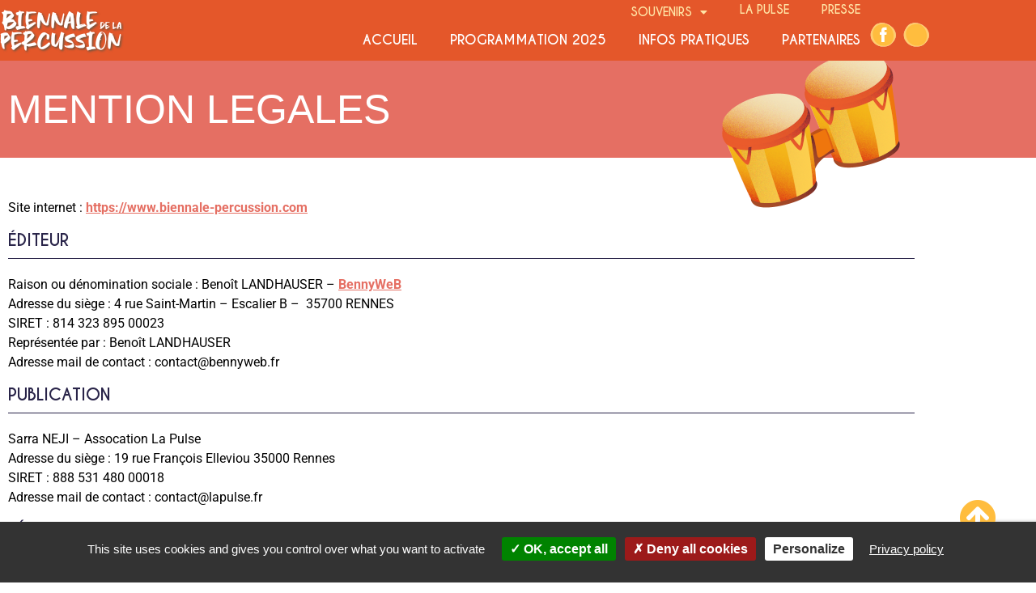

--- FILE ---
content_type: text/html; charset=UTF-8
request_url: https://www.biennale-percussion.com/mentions-legales/
body_size: 730481
content:
<!doctype html>
<html lang="fr-FR">
<head>
	<meta charset="UTF-8">
	<meta name="viewport" content="width=device-width, initial-scale=1">
	<link rel="profile" href="https://gmpg.org/xfn/11">
	<meta name='robots' content='index, follow, max-image-preview:large, max-snippet:-1, max-video-preview:-1' />
	<style>img:is([sizes="auto" i], [sizes^="auto," i]) { contain-intrinsic-size: 3000px 1500px }</style>
	
	<!-- This site is optimized with the Yoast SEO plugin v26.6 - https://yoast.com/wordpress/plugins/seo/ -->
	<title>Mentions légales - Biennale Internationale de la Percussion</title>
	<link rel="canonical" href="https://www.biennale-percussion.com/mentions-legales/" />
	<meta property="og:locale" content="fr_FR" />
	<meta property="og:type" content="article" />
	<meta property="og:title" content="Mentions légales - Biennale Internationale de la Percussion" />
	<meta property="og:description" content="MENTION LEGALES Site internet : https://www.biennale-percussion.com Éditeur Raison ou dénomination sociale : Benoît LANDHAUSER &#8211; BennyWeBAdresse du siège : 4 rue Saint-Martin &#8211; Escalier B &#8211;  35700 RENNESSIRET : 814 323 895 00023Représentée par : Benoît LANDHAUSERAdresse mail de contact : contact@bennyweb.fr Publication Sarra NEJI &#8211; Assocation La PulseAdresse du siège : 19 rue François [&hellip;]" />
	<meta property="og:url" content="https://www.biennale-percussion.com/mentions-legales/" />
	<meta property="og:site_name" content="Biennale Internationale de la Percussion" />
	<meta property="article:publisher" content="https://www.facebook.com/biennale.percussion/" />
	<meta property="article:modified_time" content="2022-03-30T08:10:07+00:00" />
	<meta property="og:image" content="https://www.biennale-percussion.com/wp-content/uploads/2023/03/2023_percussion_final_bd_page-0001-scaled.jpg" />
	<meta property="og:image:width" content="1811" />
	<meta property="og:image:height" content="2560" />
	<meta property="og:image:type" content="image/jpeg" />
	<meta name="twitter:card" content="summary_large_image" />
	<meta name="twitter:label1" content="Durée de lecture estimée" />
	<meta name="twitter:data1" content="1 minute" />
	<script type="application/ld+json" class="yoast-schema-graph">{"@context":"https://schema.org","@graph":[{"@type":"WebPage","@id":"https://www.biennale-percussion.com/mentions-legales/","url":"https://www.biennale-percussion.com/mentions-legales/","name":"Mentions légales - Biennale Internationale de la Percussion","isPartOf":{"@id":"https://www.biennale-percussion.com/#website"},"datePublished":"2021-04-21T10:01:26+00:00","dateModified":"2022-03-30T08:10:07+00:00","breadcrumb":{"@id":"https://www.biennale-percussion.com/mentions-legales/#breadcrumb"},"inLanguage":"fr-FR","potentialAction":[{"@type":"ReadAction","target":["https://www.biennale-percussion.com/mentions-legales/"]}]},{"@type":"BreadcrumbList","@id":"https://www.biennale-percussion.com/mentions-legales/#breadcrumb","itemListElement":[{"@type":"ListItem","position":1,"name":"Accueil","item":"https://www.biennale-percussion.com/"},{"@type":"ListItem","position":2,"name":"Mentions légales"}]},{"@type":"WebSite","@id":"https://www.biennale-percussion.com/#website","url":"https://www.biennale-percussion.com/","name":"Biennale Internationale de la Percussion","description":"Un site utilisant WordPress","publisher":{"@id":"https://www.biennale-percussion.com/#organization"},"potentialAction":[{"@type":"SearchAction","target":{"@type":"EntryPoint","urlTemplate":"https://www.biennale-percussion.com/?s={search_term_string}"},"query-input":{"@type":"PropertyValueSpecification","valueRequired":true,"valueName":"search_term_string"}}],"inLanguage":"fr-FR"},{"@type":"Organization","@id":"https://www.biennale-percussion.com/#organization","name":"Biennale de la Percussion","url":"https://www.biennale-percussion.com/","logo":{"@type":"ImageObject","inLanguage":"fr-FR","@id":"https://www.biennale-percussion.com/#/schema/logo/image/","url":"https://www.biennale-percussion.com/wp-content/uploads/2021/05/profil-100.jpg","contentUrl":"https://www.biennale-percussion.com/wp-content/uploads/2021/05/profil-100.jpg","width":800,"height":800,"caption":"Biennale de la Percussion"},"image":{"@id":"https://www.biennale-percussion.com/#/schema/logo/image/"},"sameAs":["https://www.facebook.com/biennale.percussion/","https://www.instagram.com/biennale.percussion/"]}]}</script>
	<!-- / Yoast SEO plugin. -->


<link rel="alternate" type="application/rss+xml" title="Biennale Internationale de la Percussion &raquo; Flux" href="https://www.biennale-percussion.com/feed/" />
<link rel="alternate" type="application/rss+xml" title="Biennale Internationale de la Percussion &raquo; Flux des commentaires" href="https://www.biennale-percussion.com/comments/feed/" />
<script>
window._wpemojiSettings = {"baseUrl":"https:\/\/s.w.org\/images\/core\/emoji\/15.1.0\/72x72\/","ext":".png","svgUrl":"https:\/\/s.w.org\/images\/core\/emoji\/15.1.0\/svg\/","svgExt":".svg","source":{"concatemoji":"https:\/\/www.biennale-percussion.com\/wp-includes\/js\/wp-emoji-release.min.js?ver=6.8.1"}};
/*! This file is auto-generated */
!function(i,n){var o,s,e;function c(e){try{var t={supportTests:e,timestamp:(new Date).valueOf()};sessionStorage.setItem(o,JSON.stringify(t))}catch(e){}}function p(e,t,n){e.clearRect(0,0,e.canvas.width,e.canvas.height),e.fillText(t,0,0);var t=new Uint32Array(e.getImageData(0,0,e.canvas.width,e.canvas.height).data),r=(e.clearRect(0,0,e.canvas.width,e.canvas.height),e.fillText(n,0,0),new Uint32Array(e.getImageData(0,0,e.canvas.width,e.canvas.height).data));return t.every(function(e,t){return e===r[t]})}function u(e,t,n){switch(t){case"flag":return n(e,"\ud83c\udff3\ufe0f\u200d\u26a7\ufe0f","\ud83c\udff3\ufe0f\u200b\u26a7\ufe0f")?!1:!n(e,"\ud83c\uddfa\ud83c\uddf3","\ud83c\uddfa\u200b\ud83c\uddf3")&&!n(e,"\ud83c\udff4\udb40\udc67\udb40\udc62\udb40\udc65\udb40\udc6e\udb40\udc67\udb40\udc7f","\ud83c\udff4\u200b\udb40\udc67\u200b\udb40\udc62\u200b\udb40\udc65\u200b\udb40\udc6e\u200b\udb40\udc67\u200b\udb40\udc7f");case"emoji":return!n(e,"\ud83d\udc26\u200d\ud83d\udd25","\ud83d\udc26\u200b\ud83d\udd25")}return!1}function f(e,t,n){var r="undefined"!=typeof WorkerGlobalScope&&self instanceof WorkerGlobalScope?new OffscreenCanvas(300,150):i.createElement("canvas"),a=r.getContext("2d",{willReadFrequently:!0}),o=(a.textBaseline="top",a.font="600 32px Arial",{});return e.forEach(function(e){o[e]=t(a,e,n)}),o}function t(e){var t=i.createElement("script");t.src=e,t.defer=!0,i.head.appendChild(t)}"undefined"!=typeof Promise&&(o="wpEmojiSettingsSupports",s=["flag","emoji"],n.supports={everything:!0,everythingExceptFlag:!0},e=new Promise(function(e){i.addEventListener("DOMContentLoaded",e,{once:!0})}),new Promise(function(t){var n=function(){try{var e=JSON.parse(sessionStorage.getItem(o));if("object"==typeof e&&"number"==typeof e.timestamp&&(new Date).valueOf()<e.timestamp+604800&&"object"==typeof e.supportTests)return e.supportTests}catch(e){}return null}();if(!n){if("undefined"!=typeof Worker&&"undefined"!=typeof OffscreenCanvas&&"undefined"!=typeof URL&&URL.createObjectURL&&"undefined"!=typeof Blob)try{var e="postMessage("+f.toString()+"("+[JSON.stringify(s),u.toString(),p.toString()].join(",")+"));",r=new Blob([e],{type:"text/javascript"}),a=new Worker(URL.createObjectURL(r),{name:"wpTestEmojiSupports"});return void(a.onmessage=function(e){c(n=e.data),a.terminate(),t(n)})}catch(e){}c(n=f(s,u,p))}t(n)}).then(function(e){for(var t in e)n.supports[t]=e[t],n.supports.everything=n.supports.everything&&n.supports[t],"flag"!==t&&(n.supports.everythingExceptFlag=n.supports.everythingExceptFlag&&n.supports[t]);n.supports.everythingExceptFlag=n.supports.everythingExceptFlag&&!n.supports.flag,n.DOMReady=!1,n.readyCallback=function(){n.DOMReady=!0}}).then(function(){return e}).then(function(){var e;n.supports.everything||(n.readyCallback(),(e=n.source||{}).concatemoji?t(e.concatemoji):e.wpemoji&&e.twemoji&&(t(e.twemoji),t(e.wpemoji)))}))}((window,document),window._wpemojiSettings);
</script>
<style id='wp-emoji-styles-inline-css'>

	img.wp-smiley, img.emoji {
		display: inline !important;
		border: none !important;
		box-shadow: none !important;
		height: 1em !important;
		width: 1em !important;
		margin: 0 0.07em !important;
		vertical-align: -0.1em !important;
		background: none !important;
		padding: 0 !important;
	}
</style>
<style id='global-styles-inline-css'>
:root{--wp--preset--aspect-ratio--square: 1;--wp--preset--aspect-ratio--4-3: 4/3;--wp--preset--aspect-ratio--3-4: 3/4;--wp--preset--aspect-ratio--3-2: 3/2;--wp--preset--aspect-ratio--2-3: 2/3;--wp--preset--aspect-ratio--16-9: 16/9;--wp--preset--aspect-ratio--9-16: 9/16;--wp--preset--color--black: #000000;--wp--preset--color--cyan-bluish-gray: #abb8c3;--wp--preset--color--white: #ffffff;--wp--preset--color--pale-pink: #f78da7;--wp--preset--color--vivid-red: #cf2e2e;--wp--preset--color--luminous-vivid-orange: #ff6900;--wp--preset--color--luminous-vivid-amber: #fcb900;--wp--preset--color--light-green-cyan: #7bdcb5;--wp--preset--color--vivid-green-cyan: #00d084;--wp--preset--color--pale-cyan-blue: #8ed1fc;--wp--preset--color--vivid-cyan-blue: #0693e3;--wp--preset--color--vivid-purple: #9b51e0;--wp--preset--gradient--vivid-cyan-blue-to-vivid-purple: linear-gradient(135deg,rgba(6,147,227,1) 0%,rgb(155,81,224) 100%);--wp--preset--gradient--light-green-cyan-to-vivid-green-cyan: linear-gradient(135deg,rgb(122,220,180) 0%,rgb(0,208,130) 100%);--wp--preset--gradient--luminous-vivid-amber-to-luminous-vivid-orange: linear-gradient(135deg,rgba(252,185,0,1) 0%,rgba(255,105,0,1) 100%);--wp--preset--gradient--luminous-vivid-orange-to-vivid-red: linear-gradient(135deg,rgba(255,105,0,1) 0%,rgb(207,46,46) 100%);--wp--preset--gradient--very-light-gray-to-cyan-bluish-gray: linear-gradient(135deg,rgb(238,238,238) 0%,rgb(169,184,195) 100%);--wp--preset--gradient--cool-to-warm-spectrum: linear-gradient(135deg,rgb(74,234,220) 0%,rgb(151,120,209) 20%,rgb(207,42,186) 40%,rgb(238,44,130) 60%,rgb(251,105,98) 80%,rgb(254,248,76) 100%);--wp--preset--gradient--blush-light-purple: linear-gradient(135deg,rgb(255,206,236) 0%,rgb(152,150,240) 100%);--wp--preset--gradient--blush-bordeaux: linear-gradient(135deg,rgb(254,205,165) 0%,rgb(254,45,45) 50%,rgb(107,0,62) 100%);--wp--preset--gradient--luminous-dusk: linear-gradient(135deg,rgb(255,203,112) 0%,rgb(199,81,192) 50%,rgb(65,88,208) 100%);--wp--preset--gradient--pale-ocean: linear-gradient(135deg,rgb(255,245,203) 0%,rgb(182,227,212) 50%,rgb(51,167,181) 100%);--wp--preset--gradient--electric-grass: linear-gradient(135deg,rgb(202,248,128) 0%,rgb(113,206,126) 100%);--wp--preset--gradient--midnight: linear-gradient(135deg,rgb(2,3,129) 0%,rgb(40,116,252) 100%);--wp--preset--font-size--small: 13px;--wp--preset--font-size--medium: 20px;--wp--preset--font-size--large: 36px;--wp--preset--font-size--x-large: 42px;--wp--preset--spacing--20: 0.44rem;--wp--preset--spacing--30: 0.67rem;--wp--preset--spacing--40: 1rem;--wp--preset--spacing--50: 1.5rem;--wp--preset--spacing--60: 2.25rem;--wp--preset--spacing--70: 3.38rem;--wp--preset--spacing--80: 5.06rem;--wp--preset--shadow--natural: 6px 6px 9px rgba(0, 0, 0, 0.2);--wp--preset--shadow--deep: 12px 12px 50px rgba(0, 0, 0, 0.4);--wp--preset--shadow--sharp: 6px 6px 0px rgba(0, 0, 0, 0.2);--wp--preset--shadow--outlined: 6px 6px 0px -3px rgba(255, 255, 255, 1), 6px 6px rgba(0, 0, 0, 1);--wp--preset--shadow--crisp: 6px 6px 0px rgba(0, 0, 0, 1);}:root { --wp--style--global--content-size: 800px;--wp--style--global--wide-size: 1200px; }:where(body) { margin: 0; }.wp-site-blocks > .alignleft { float: left; margin-right: 2em; }.wp-site-blocks > .alignright { float: right; margin-left: 2em; }.wp-site-blocks > .aligncenter { justify-content: center; margin-left: auto; margin-right: auto; }:where(.wp-site-blocks) > * { margin-block-start: 24px; margin-block-end: 0; }:where(.wp-site-blocks) > :first-child { margin-block-start: 0; }:where(.wp-site-blocks) > :last-child { margin-block-end: 0; }:root { --wp--style--block-gap: 24px; }:root :where(.is-layout-flow) > :first-child{margin-block-start: 0;}:root :where(.is-layout-flow) > :last-child{margin-block-end: 0;}:root :where(.is-layout-flow) > *{margin-block-start: 24px;margin-block-end: 0;}:root :where(.is-layout-constrained) > :first-child{margin-block-start: 0;}:root :where(.is-layout-constrained) > :last-child{margin-block-end: 0;}:root :where(.is-layout-constrained) > *{margin-block-start: 24px;margin-block-end: 0;}:root :where(.is-layout-flex){gap: 24px;}:root :where(.is-layout-grid){gap: 24px;}.is-layout-flow > .alignleft{float: left;margin-inline-start: 0;margin-inline-end: 2em;}.is-layout-flow > .alignright{float: right;margin-inline-start: 2em;margin-inline-end: 0;}.is-layout-flow > .aligncenter{margin-left: auto !important;margin-right: auto !important;}.is-layout-constrained > .alignleft{float: left;margin-inline-start: 0;margin-inline-end: 2em;}.is-layout-constrained > .alignright{float: right;margin-inline-start: 2em;margin-inline-end: 0;}.is-layout-constrained > .aligncenter{margin-left: auto !important;margin-right: auto !important;}.is-layout-constrained > :where(:not(.alignleft):not(.alignright):not(.alignfull)){max-width: var(--wp--style--global--content-size);margin-left: auto !important;margin-right: auto !important;}.is-layout-constrained > .alignwide{max-width: var(--wp--style--global--wide-size);}body .is-layout-flex{display: flex;}.is-layout-flex{flex-wrap: wrap;align-items: center;}.is-layout-flex > :is(*, div){margin: 0;}body .is-layout-grid{display: grid;}.is-layout-grid > :is(*, div){margin: 0;}body{padding-top: 0px;padding-right: 0px;padding-bottom: 0px;padding-left: 0px;}a:where(:not(.wp-element-button)){text-decoration: underline;}:root :where(.wp-element-button, .wp-block-button__link){background-color: #32373c;border-width: 0;color: #fff;font-family: inherit;font-size: inherit;line-height: inherit;padding: calc(0.667em + 2px) calc(1.333em + 2px);text-decoration: none;}.has-black-color{color: var(--wp--preset--color--black) !important;}.has-cyan-bluish-gray-color{color: var(--wp--preset--color--cyan-bluish-gray) !important;}.has-white-color{color: var(--wp--preset--color--white) !important;}.has-pale-pink-color{color: var(--wp--preset--color--pale-pink) !important;}.has-vivid-red-color{color: var(--wp--preset--color--vivid-red) !important;}.has-luminous-vivid-orange-color{color: var(--wp--preset--color--luminous-vivid-orange) !important;}.has-luminous-vivid-amber-color{color: var(--wp--preset--color--luminous-vivid-amber) !important;}.has-light-green-cyan-color{color: var(--wp--preset--color--light-green-cyan) !important;}.has-vivid-green-cyan-color{color: var(--wp--preset--color--vivid-green-cyan) !important;}.has-pale-cyan-blue-color{color: var(--wp--preset--color--pale-cyan-blue) !important;}.has-vivid-cyan-blue-color{color: var(--wp--preset--color--vivid-cyan-blue) !important;}.has-vivid-purple-color{color: var(--wp--preset--color--vivid-purple) !important;}.has-black-background-color{background-color: var(--wp--preset--color--black) !important;}.has-cyan-bluish-gray-background-color{background-color: var(--wp--preset--color--cyan-bluish-gray) !important;}.has-white-background-color{background-color: var(--wp--preset--color--white) !important;}.has-pale-pink-background-color{background-color: var(--wp--preset--color--pale-pink) !important;}.has-vivid-red-background-color{background-color: var(--wp--preset--color--vivid-red) !important;}.has-luminous-vivid-orange-background-color{background-color: var(--wp--preset--color--luminous-vivid-orange) !important;}.has-luminous-vivid-amber-background-color{background-color: var(--wp--preset--color--luminous-vivid-amber) !important;}.has-light-green-cyan-background-color{background-color: var(--wp--preset--color--light-green-cyan) !important;}.has-vivid-green-cyan-background-color{background-color: var(--wp--preset--color--vivid-green-cyan) !important;}.has-pale-cyan-blue-background-color{background-color: var(--wp--preset--color--pale-cyan-blue) !important;}.has-vivid-cyan-blue-background-color{background-color: var(--wp--preset--color--vivid-cyan-blue) !important;}.has-vivid-purple-background-color{background-color: var(--wp--preset--color--vivid-purple) !important;}.has-black-border-color{border-color: var(--wp--preset--color--black) !important;}.has-cyan-bluish-gray-border-color{border-color: var(--wp--preset--color--cyan-bluish-gray) !important;}.has-white-border-color{border-color: var(--wp--preset--color--white) !important;}.has-pale-pink-border-color{border-color: var(--wp--preset--color--pale-pink) !important;}.has-vivid-red-border-color{border-color: var(--wp--preset--color--vivid-red) !important;}.has-luminous-vivid-orange-border-color{border-color: var(--wp--preset--color--luminous-vivid-orange) !important;}.has-luminous-vivid-amber-border-color{border-color: var(--wp--preset--color--luminous-vivid-amber) !important;}.has-light-green-cyan-border-color{border-color: var(--wp--preset--color--light-green-cyan) !important;}.has-vivid-green-cyan-border-color{border-color: var(--wp--preset--color--vivid-green-cyan) !important;}.has-pale-cyan-blue-border-color{border-color: var(--wp--preset--color--pale-cyan-blue) !important;}.has-vivid-cyan-blue-border-color{border-color: var(--wp--preset--color--vivid-cyan-blue) !important;}.has-vivid-purple-border-color{border-color: var(--wp--preset--color--vivid-purple) !important;}.has-vivid-cyan-blue-to-vivid-purple-gradient-background{background: var(--wp--preset--gradient--vivid-cyan-blue-to-vivid-purple) !important;}.has-light-green-cyan-to-vivid-green-cyan-gradient-background{background: var(--wp--preset--gradient--light-green-cyan-to-vivid-green-cyan) !important;}.has-luminous-vivid-amber-to-luminous-vivid-orange-gradient-background{background: var(--wp--preset--gradient--luminous-vivid-amber-to-luminous-vivid-orange) !important;}.has-luminous-vivid-orange-to-vivid-red-gradient-background{background: var(--wp--preset--gradient--luminous-vivid-orange-to-vivid-red) !important;}.has-very-light-gray-to-cyan-bluish-gray-gradient-background{background: var(--wp--preset--gradient--very-light-gray-to-cyan-bluish-gray) !important;}.has-cool-to-warm-spectrum-gradient-background{background: var(--wp--preset--gradient--cool-to-warm-spectrum) !important;}.has-blush-light-purple-gradient-background{background: var(--wp--preset--gradient--blush-light-purple) !important;}.has-blush-bordeaux-gradient-background{background: var(--wp--preset--gradient--blush-bordeaux) !important;}.has-luminous-dusk-gradient-background{background: var(--wp--preset--gradient--luminous-dusk) !important;}.has-pale-ocean-gradient-background{background: var(--wp--preset--gradient--pale-ocean) !important;}.has-electric-grass-gradient-background{background: var(--wp--preset--gradient--electric-grass) !important;}.has-midnight-gradient-background{background: var(--wp--preset--gradient--midnight) !important;}.has-small-font-size{font-size: var(--wp--preset--font-size--small) !important;}.has-medium-font-size{font-size: var(--wp--preset--font-size--medium) !important;}.has-large-font-size{font-size: var(--wp--preset--font-size--large) !important;}.has-x-large-font-size{font-size: var(--wp--preset--font-size--x-large) !important;}
:root :where(.wp-block-pullquote){font-size: 1.5em;line-height: 1.6;}
</style>
<link rel='stylesheet' id='contact-form-7-css' href='https://www.biennale-percussion.com/wp-content/plugins/contact-form-7/includes/css/styles.css?ver=6.1.4' media='all' />
<link rel='stylesheet' id='modal-window-css' href='https://www.biennale-percussion.com/wp-content/plugins/modal-window/public/assets/css/modal.min.css?ver=6.2.3' media='all' />
<link rel='stylesheet' id='hello-elementor-css' href='https://www.biennale-percussion.com/wp-content/themes/hello-elementor/style.min.css?ver=3.4.1' media='all' />
<link rel='stylesheet' id='hello-elementor-theme-style-css' href='https://www.biennale-percussion.com/wp-content/themes/hello-elementor/theme.min.css?ver=3.4.1' media='all' />
<link rel='stylesheet' id='hello-elementor-header-footer-css' href='https://www.biennale-percussion.com/wp-content/themes/hello-elementor/header-footer.min.css?ver=3.4.1' media='all' />
<link rel='stylesheet' id='elementor-frontend-css' href='https://www.biennale-percussion.com/wp-content/plugins/elementor/assets/css/frontend.min.css?ver=3.34.0' media='all' />
<link rel='stylesheet' id='widget-image-css' href='https://www.biennale-percussion.com/wp-content/plugins/elementor/assets/css/widget-image.min.css?ver=3.34.0' media='all' />
<link rel='stylesheet' id='widget-nav-menu-css' href='https://www.biennale-percussion.com/wp-content/plugins/elementor-pro/assets/css/widget-nav-menu.min.css?ver=3.34.0' media='all' />
<link rel='stylesheet' id='e-animation-pop-css' href='https://www.biennale-percussion.com/wp-content/plugins/elementor/assets/lib/animations/styles/e-animation-pop.min.css?ver=3.34.0' media='all' />
<link rel='stylesheet' id='widget-social-icons-css' href='https://www.biennale-percussion.com/wp-content/plugins/elementor/assets/css/widget-social-icons.min.css?ver=3.34.0' media='all' />
<link rel='stylesheet' id='e-apple-webkit-css' href='https://www.biennale-percussion.com/wp-content/plugins/elementor/assets/css/conditionals/apple-webkit.min.css?ver=3.34.0' media='all' />
<link rel='stylesheet' id='e-sticky-css' href='https://www.biennale-percussion.com/wp-content/plugins/elementor-pro/assets/css/modules/sticky.min.css?ver=3.34.0' media='all' />
<link rel='stylesheet' id='e-animation-pulse-css' href='https://www.biennale-percussion.com/wp-content/plugins/elementor/assets/lib/animations/styles/e-animation-pulse.min.css?ver=3.34.0' media='all' />
<link rel='stylesheet' id='elementor-icons-css' href='https://www.biennale-percussion.com/wp-content/plugins/elementor/assets/lib/eicons/css/elementor-icons.min.css?ver=5.45.0' media='all' />
<link rel='stylesheet' id='elementor-post-5-css' href='https://www.biennale-percussion.com/wp-content/uploads/elementor/css/post-5.css?ver=1767139279' media='all' />
<link rel='stylesheet' id='widget-heading-css' href='https://www.biennale-percussion.com/wp-content/plugins/elementor/assets/css/widget-heading.min.css?ver=3.34.0' media='all' />
<link rel='stylesheet' id='elementor-post-1187-css' href='https://www.biennale-percussion.com/wp-content/uploads/elementor/css/post-1187.css?ver=1767228744' media='all' />
<link rel='stylesheet' id='elementor-post-1071-css' href='https://www.biennale-percussion.com/wp-content/uploads/elementor/css/post-1071.css?ver=1767139280' media='all' />
<link rel='stylesheet' id='elementor-post-1182-css' href='https://www.biennale-percussion.com/wp-content/uploads/elementor/css/post-1182.css?ver=1767139280' media='all' />
<link rel='stylesheet' id='eael-general-css' href='https://www.biennale-percussion.com/wp-content/plugins/essential-addons-for-elementor-lite/assets/front-end/css/view/general.min.css?ver=6.5.4' media='all' />
<link rel='stylesheet' id='parent-css' href='https://www.biennale-percussion.com/wp-content/themes/hello-elementor/style.css?ver=1.0' media='all' />
<link rel='stylesheet' id='lightgallery-css' href='https://www.biennale-percussion.com/wp-content/themes/biennale/assets/css/lightgallery.min.css?ver=6.8.1' media='all' />
<link rel='stylesheet' id='bootstrap-css' href='https://www.biennale-percussion.com/wp-content/themes/biennale/assets/css/bootstrap.min.css?ver=6.8.1' media='all' />
<link rel='stylesheet' id='biennale-css' href='https://www.biennale-percussion.com/wp-content/themes/biennale/assets/css/biennale.css?ver=20260104052206' media='all' />
<link rel='stylesheet' id='elementor-gf-local-roboto-css' href='https://www.biennale-percussion.com/wp-content/uploads/elementor/google-fonts/css/roboto.css?ver=1742342584' media='all' />
<link rel='stylesheet' id='elementor-gf-local-robotoslab-css' href='https://www.biennale-percussion.com/wp-content/uploads/elementor/google-fonts/css/robotoslab.css?ver=1742342586' media='all' />
<link rel='stylesheet' id='elementor-icons-shared-0-css' href='https://www.biennale-percussion.com/wp-content/plugins/elementor/assets/lib/font-awesome/css/fontawesome.min.css?ver=5.15.3' media='all' />
<link rel='stylesheet' id='elementor-icons-fa-solid-css' href='https://www.biennale-percussion.com/wp-content/plugins/elementor/assets/lib/font-awesome/css/solid.min.css?ver=5.15.3' media='all' />
<script src="https://www.biennale-percussion.com/wp-includes/js/jquery/jquery.min.js?ver=3.7.1" id="jquery-core-js"></script>
<script src="https://www.biennale-percussion.com/wp-includes/js/jquery/jquery-migrate.min.js?ver=3.4.1" id="jquery-migrate-js"></script>
<script src="https://www.biennale-percussion.com/wp-content/themes/biennale/assets/js/lightgallery.min.js?ver=2.1.4" id="lightgallery-js"></script>
<script src="https://www.biennale-percussion.com/wp-content/themes/biennale/assets/js/lightgallery-thumbnail.js?ver=2.1.4" id="lightgallery-thumbnail-js"></script>
<script src="https://www.biennale-percussion.com/wp-content/themes/biennale/assets/js/bootstrap.min.js?ver=2.1.4" id="bootstrap-js"></script>
<script src="https://www.biennale-percussion.com/wp-content/themes/biennale/assets/js/biennale.js?ver=202105271055" id="biennale-js"></script>
<link rel="https://api.w.org/" href="https://www.biennale-percussion.com/wp-json/" /><link rel="alternate" title="JSON" type="application/json" href="https://www.biennale-percussion.com/wp-json/wp/v2/pages/1187" /><link rel="EditURI" type="application/rsd+xml" title="RSD" href="https://www.biennale-percussion.com/xmlrpc.php?rsd" />
<meta name="generator" content="WordPress 6.8.1" />
<link rel='shortlink' href='https://www.biennale-percussion.com/?p=1187' />
<link rel="alternate" title="oEmbed (JSON)" type="application/json+oembed" href="https://www.biennale-percussion.com/wp-json/oembed/1.0/embed?url=https%3A%2F%2Fwww.biennale-percussion.com%2Fmentions-legales%2F" />
<link rel="alternate" title="oEmbed (XML)" type="text/xml+oembed" href="https://www.biennale-percussion.com/wp-json/oembed/1.0/embed?url=https%3A%2F%2Fwww.biennale-percussion.com%2Fmentions-legales%2F&#038;format=xml" />
        <script src="https://www.biennale-percussion.com/wp-content/plugins/bennyweb_cookie/js/tarteaucitron.js-master/tarteaucitron.js"></script>
		<link rel="stylesheet" href="https://www.biennale-percussion.com/wp-content/plugins/bennyweb_cookie/css/bennyweb_cookie.css">
        <script type="text/javascript">
       
       // tarteaucitron
        tarteaucitron.init({
          "privacyUrl": "https://www.biennale-percussion.com/politique-de-confidentialite/",

          "hashtag": "#tarteaucitron", /* Open the panel with this hashtag */
          "cookieName": "tarteaucitron", /* Cookie name */

          "orientation": "bottom", /* Banner position (top - bottom) */

          "showAlertSmall": false, /* Show the small banner on bottom right */
          "cookieslist": false, /* Show the cookie list */

          "closePopup": false, /* Show a close X on the banner */

          "showIcon": false, /* Show cookie icon to manage cookies */
          "iconPosition": "BottomRight", /* BottomRight, BottomLeft, TopRight and TopLeft */

          "adblocker": false, /* Show a Warning if an adblocker is detected */

          "DenyAllCta" : true, /* Show the deny all button */
          "AcceptAllCta" : true, /* Show the accept all button when highPrivacy on */
          "highPrivacy": true, /* HIGHLY RECOMMANDED Disable auto consent */

          "handleBrowserDNTRequest": false, /* If Do Not Track == 1, disallow all */

          "removeCredit": true, /* Remove credit link */
          "moreInfoLink": true, /* Show more info link */

          "useExternalCss": false, /* If false, the tarteaucitron.css file will be loaded */
          "useExternalJs": false, /* If false, the tarteaucitron.js file will be loaded */

          //"cookieDomain": ".my-multisite-domaine.fr", /* Shared cookie for multisite */

          "readmoreLink": "Politique de cookies", /* Change the default readmore link */

          "mandatory": true, /* Show a message about mandatory cookies */
        });

                // youtube
        (tarteaucitron.job = tarteaucitron.job || []).push('youtube');
        
        
        		        // analytics
        tarteaucitron.user.analyticsUa = 'UA-139699889-1';
        tarteaucitron.user.analyticsMore = function () { };
        (tarteaucitron.job = tarteaucitron.job || []).push('analytics');
		        		
				
				// facebook
        (tarteaucitron.job = tarteaucitron.job || []).push('facebooklikebox');
				
				
        				
		
        </script>
        <meta name="generator" content="Elementor 3.34.0; features: additional_custom_breakpoints; settings: css_print_method-external, google_font-enabled, font_display-auto">
			<style>
				.e-con.e-parent:nth-of-type(n+4):not(.e-lazyloaded):not(.e-no-lazyload),
				.e-con.e-parent:nth-of-type(n+4):not(.e-lazyloaded):not(.e-no-lazyload) * {
					background-image: none !important;
				}
				@media screen and (max-height: 1024px) {
					.e-con.e-parent:nth-of-type(n+3):not(.e-lazyloaded):not(.e-no-lazyload),
					.e-con.e-parent:nth-of-type(n+3):not(.e-lazyloaded):not(.e-no-lazyload) * {
						background-image: none !important;
					}
				}
				@media screen and (max-height: 640px) {
					.e-con.e-parent:nth-of-type(n+2):not(.e-lazyloaded):not(.e-no-lazyload),
					.e-con.e-parent:nth-of-type(n+2):not(.e-lazyloaded):not(.e-no-lazyload) * {
						background-image: none !important;
					}
				}
			</style>
			<link rel="icon" href="https://www.biennale-percussion.com/wp-content/uploads/2025/04/cropped-FAVICON-BIENNALE-2025-32x32.png" sizes="32x32" />
<link rel="icon" href="https://www.biennale-percussion.com/wp-content/uploads/2025/04/cropped-FAVICON-BIENNALE-2025-192x192.png" sizes="192x192" />
<link rel="apple-touch-icon" href="https://www.biennale-percussion.com/wp-content/uploads/2025/04/cropped-FAVICON-BIENNALE-2025-180x180.png" />
<meta name="msapplication-TileImage" content="https://www.biennale-percussion.com/wp-content/uploads/2025/04/cropped-FAVICON-BIENNALE-2025-270x270.png" />
</head>
<body class="wp-singular page-template-default page page-id-1187 wp-custom-logo wp-embed-responsive wp-theme-hello-elementor wp-child-theme-biennale hello-elementor-default elementor-default elementor-kit-5 elementor-page elementor-page-1187">


<a class="skip-link screen-reader-text" href="#content">Aller au contenu</a>

		<header data-elementor-type="header" data-elementor-id="1071" class="elementor elementor-1071 elementor-location-header" data-elementor-post-type="elementor_library">
					<header data-particle_enable="false" data-particle-mobile-disabled="false" class="elementor-section elementor-top-section elementor-element elementor-element-49a8590f elementor-section-content-middle elementor-section-height-min-height elementor-section-boxed elementor-section-height-default elementor-section-items-middle" data-id="49a8590f" data-element_type="section" data-settings="{&quot;background_background&quot;:&quot;classic&quot;,&quot;sticky&quot;:&quot;top&quot;,&quot;sticky_on&quot;:[&quot;desktop&quot;,&quot;tablet&quot;,&quot;mobile&quot;],&quot;sticky_offset&quot;:0,&quot;sticky_effects_offset&quot;:0,&quot;sticky_anchor_link_offset&quot;:0}">
						<div class="elementor-container elementor-column-gap-no">
					<div class="elementor-column elementor-col-25 elementor-top-column elementor-element elementor-element-1a4e9976" data-id="1a4e9976" data-element_type="column">
			<div class="elementor-widget-wrap elementor-element-populated">
						<div class="elementor-element elementor-element-bb86bc1 biennale-logo elementor-widget elementor-widget-theme-site-logo elementor-widget-image" data-id="bb86bc1" data-element_type="widget" data-widget_type="theme-site-logo.default">
				<div class="elementor-widget-container">
											<a href="https://www.biennale-percussion.com">
			<img width="153" height="75" src="https://www.biennale-percussion.com/wp-content/uploads/2023/03/logo-biennale-2023-5.png" class="attachment-full size-full wp-image-4490" alt="" srcset="https://www.biennale-percussion.com/wp-content/uploads/2023/03/logo-biennale-2023-5.png 153w, https://www.biennale-percussion.com/wp-content/uploads/2023/03/logo-biennale-2023-5-150x75.png 150w" sizes="(max-width: 153px) 100vw, 153px" />				</a>
											</div>
				</div>
					</div>
		</div>
				<div class="elementor-column elementor-col-50 elementor-top-column elementor-element elementor-element-17e8bb17" data-id="17e8bb17" data-element_type="column">
			<div class="elementor-widget-wrap elementor-element-populated">
						<div class="elementor-element elementor-element-bf83ee9 elementor-nav-menu__align-end desktop elementor-nav-menu--dropdown-tablet elementor-nav-menu__text-align-aside elementor-nav-menu--toggle elementor-nav-menu--burger elementor-widget elementor-widget-nav-menu" data-id="bf83ee9" data-element_type="widget" id="menu-2" data-settings="{&quot;layout&quot;:&quot;horizontal&quot;,&quot;submenu_icon&quot;:{&quot;value&quot;:&quot;&lt;i class=\&quot;fas fa-caret-down\&quot; aria-hidden=\&quot;true\&quot;&gt;&lt;\/i&gt;&quot;,&quot;library&quot;:&quot;fa-solid&quot;},&quot;toggle&quot;:&quot;burger&quot;}" data-widget_type="nav-menu.default">
				<div class="elementor-widget-container">
								<nav aria-label="Menu" class="elementor-nav-menu--main elementor-nav-menu__container elementor-nav-menu--layout-horizontal e--pointer-underline e--animation-fade">
				<ul id="menu-1-bf83ee9" class="elementor-nav-menu"><li class="menu-item menu-item-type-post_type menu-item-object-page menu-item-has-children menu-item-4307"><a href="https://www.biennale-percussion.com/souvenirs/" class="elementor-item">Souvenirs</a>
<ul class="sub-menu elementor-nav-menu--dropdown">
	<li class="menu-item menu-item-type-post_type menu-item-object-page menu-item-5197"><a href="https://www.biennale-percussion.com/souvenirs/souvenirs-edition-2023/" class="elementor-sub-item">Edition 2023</a></li>
	<li class="menu-item menu-item-type-post_type menu-item-object-page menu-item-4308"><a href="https://www.biennale-percussion.com/souvenirs/souvenirs-edition-2021/" class="elementor-sub-item">Edition 2021</a></li>
	<li class="menu-item menu-item-type-post_type menu-item-object-page menu-item-1035"><a href="https://www.biennale-percussion.com/souvenirs/souvenirs-edition-2019/" class="elementor-sub-item">Edition 2019</a></li>
</ul>
</li>
<li class="menu-item menu-item-type-post_type menu-item-object-page menu-item-1036"><a href="https://www.biennale-percussion.com/la-pulse/" class="elementor-item">La Pulse</a></li>
<li class="menu-item menu-item-type-post_type menu-item-object-page menu-item-1037"><a href="https://www.biennale-percussion.com/presse/" class="elementor-item">Presse</a></li>
</ul>			</nav>
					<div class="elementor-menu-toggle" role="button" tabindex="0" aria-label="Permuter le menu" aria-expanded="false">
			<i aria-hidden="true" role="presentation" class="elementor-menu-toggle__icon--open eicon-menu-bar"></i><i aria-hidden="true" role="presentation" class="elementor-menu-toggle__icon--close eicon-close"></i>		</div>
					<nav class="elementor-nav-menu--dropdown elementor-nav-menu__container" aria-hidden="true">
				<ul id="menu-2-bf83ee9" class="elementor-nav-menu"><li class="menu-item menu-item-type-post_type menu-item-object-page menu-item-has-children menu-item-4307"><a href="https://www.biennale-percussion.com/souvenirs/" class="elementor-item" tabindex="-1">Souvenirs</a>
<ul class="sub-menu elementor-nav-menu--dropdown">
	<li class="menu-item menu-item-type-post_type menu-item-object-page menu-item-5197"><a href="https://www.biennale-percussion.com/souvenirs/souvenirs-edition-2023/" class="elementor-sub-item" tabindex="-1">Edition 2023</a></li>
	<li class="menu-item menu-item-type-post_type menu-item-object-page menu-item-4308"><a href="https://www.biennale-percussion.com/souvenirs/souvenirs-edition-2021/" class="elementor-sub-item" tabindex="-1">Edition 2021</a></li>
	<li class="menu-item menu-item-type-post_type menu-item-object-page menu-item-1035"><a href="https://www.biennale-percussion.com/souvenirs/souvenirs-edition-2019/" class="elementor-sub-item" tabindex="-1">Edition 2019</a></li>
</ul>
</li>
<li class="menu-item menu-item-type-post_type menu-item-object-page menu-item-1036"><a href="https://www.biennale-percussion.com/la-pulse/" class="elementor-item" tabindex="-1">La Pulse</a></li>
<li class="menu-item menu-item-type-post_type menu-item-object-page menu-item-1037"><a href="https://www.biennale-percussion.com/presse/" class="elementor-item" tabindex="-1">Presse</a></li>
</ul>			</nav>
						</div>
				</div>
				<div class="elementor-element elementor-element-58b8105e elementor-nav-menu__align-end elementor-nav-menu--stretch desktop elementor-nav-menu--dropdown-tablet elementor-nav-menu__text-align-aside elementor-nav-menu--toggle elementor-nav-menu--burger elementor-widget elementor-widget-nav-menu" data-id="58b8105e" data-element_type="widget" id="menu-1" data-settings="{&quot;full_width&quot;:&quot;stretch&quot;,&quot;layout&quot;:&quot;horizontal&quot;,&quot;submenu_icon&quot;:{&quot;value&quot;:&quot;&lt;i class=\&quot;fas fa-caret-down\&quot; aria-hidden=\&quot;true\&quot;&gt;&lt;\/i&gt;&quot;,&quot;library&quot;:&quot;fa-solid&quot;},&quot;toggle&quot;:&quot;burger&quot;}" data-widget_type="nav-menu.default">
				<div class="elementor-widget-container">
								<nav aria-label="Menu" class="elementor-nav-menu--main elementor-nav-menu__container elementor-nav-menu--layout-horizontal e--pointer-underline e--animation-fade">
				<ul id="menu-1-58b8105e" class="elementor-nav-menu"><li class="menu-item menu-item-type-post_type menu-item-object-page menu-item-home menu-item-1028"><a href="https://www.biennale-percussion.com/" class="elementor-item">Accueil</a></li>
<li class="menu-item menu-item-type-post_type menu-item-object-page menu-item-1029"><a href="https://www.biennale-percussion.com/programmation/" class="elementor-item">Programmation 2025</a></li>
<li class="menu-item menu-item-type-post_type menu-item-object-page menu-item-1030"><a href="https://www.biennale-percussion.com/infos-pratiques/" class="elementor-item">Infos pratiques</a></li>
<li class="menu-item menu-item-type-post_type menu-item-object-page menu-item-1031"><a href="https://www.biennale-percussion.com/partenaires/" class="elementor-item">Partenaires</a></li>
</ul>			</nav>
					<div class="elementor-menu-toggle" role="button" tabindex="0" aria-label="Permuter le menu" aria-expanded="false">
			<i aria-hidden="true" role="presentation" class="elementor-menu-toggle__icon--open eicon-menu-bar"></i><i aria-hidden="true" role="presentation" class="elementor-menu-toggle__icon--close eicon-close"></i>		</div>
					<nav class="elementor-nav-menu--dropdown elementor-nav-menu__container" aria-hidden="true">
				<ul id="menu-2-58b8105e" class="elementor-nav-menu"><li class="menu-item menu-item-type-post_type menu-item-object-page menu-item-home menu-item-1028"><a href="https://www.biennale-percussion.com/" class="elementor-item" tabindex="-1">Accueil</a></li>
<li class="menu-item menu-item-type-post_type menu-item-object-page menu-item-1029"><a href="https://www.biennale-percussion.com/programmation/" class="elementor-item" tabindex="-1">Programmation 2025</a></li>
<li class="menu-item menu-item-type-post_type menu-item-object-page menu-item-1030"><a href="https://www.biennale-percussion.com/infos-pratiques/" class="elementor-item" tabindex="-1">Infos pratiques</a></li>
<li class="menu-item menu-item-type-post_type menu-item-object-page menu-item-1031"><a href="https://www.biennale-percussion.com/partenaires/" class="elementor-item" tabindex="-1">Partenaires</a></li>
</ul>			</nav>
						</div>
				</div>
				<div class="elementor-element elementor-element-a8d4680 elementor-nav-menu--stretch elementor-nav-menu__text-align-center mobile elementor-nav-menu--dropdown-tablet elementor-nav-menu--toggle elementor-nav-menu--burger elementor-widget elementor-widget-nav-menu" data-id="a8d4680" data-element_type="widget" data-settings="{&quot;full_width&quot;:&quot;stretch&quot;,&quot;layout&quot;:&quot;horizontal&quot;,&quot;submenu_icon&quot;:{&quot;value&quot;:&quot;&lt;i class=\&quot;fas fa-caret-down\&quot; aria-hidden=\&quot;true\&quot;&gt;&lt;\/i&gt;&quot;,&quot;library&quot;:&quot;fa-solid&quot;},&quot;toggle&quot;:&quot;burger&quot;}" data-widget_type="nav-menu.default">
				<div class="elementor-widget-container">
								<nav aria-label="Menu" class="elementor-nav-menu--main elementor-nav-menu__container elementor-nav-menu--layout-horizontal e--pointer-underline e--animation-fade">
				<ul id="menu-1-a8d4680" class="elementor-nav-menu"><li class="menu-item menu-item-type-post_type menu-item-object-page menu-item-home menu-item-1710"><a href="https://www.biennale-percussion.com/" class="elementor-item">Accueil</a></li>
<li class="menu-item menu-item-type-post_type menu-item-object-page menu-item-1711"><a href="https://www.biennale-percussion.com/programmation/" class="elementor-item">Programmation 2025</a></li>
<li class="menu-item menu-item-type-post_type menu-item-object-page menu-item-1712"><a href="https://www.biennale-percussion.com/infos-pratiques/" class="elementor-item">Infos pratiques</a></li>
<li class="menu-item menu-item-type-post_type menu-item-object-page menu-item-1713"><a href="https://www.biennale-percussion.com/partenaires/" class="elementor-item">Partenaires</a></li>
<li class="menu-item menu-item-type-post_type menu-item-object-page menu-item-has-children menu-item-4304"><a href="https://www.biennale-percussion.com/souvenirs/" class="elementor-item">Souvenirs</a>
<ul class="sub-menu elementor-nav-menu--dropdown">
	<li class="menu-item menu-item-type-post_type menu-item-object-page menu-item-4305"><a href="https://www.biennale-percussion.com/souvenirs/souvenirs-edition-2021/" class="elementor-sub-item">Edition 2021</a></li>
	<li class="menu-item menu-item-type-post_type menu-item-object-page menu-item-1714"><a href="https://www.biennale-percussion.com/souvenirs/souvenirs-edition-2019/" class="elementor-sub-item">Édition 2019</a></li>
</ul>
</li>
<li class="menu-item menu-item-type-post_type menu-item-object-page menu-item-1715"><a href="https://www.biennale-percussion.com/la-pulse/" class="elementor-item">La Pulse</a></li>
<li class="menu-item menu-item-type-post_type menu-item-object-page menu-item-1716"><a href="https://www.biennale-percussion.com/presse/" class="elementor-item">Presse</a></li>
</ul>			</nav>
					<div class="elementor-menu-toggle" role="button" tabindex="0" aria-label="Permuter le menu" aria-expanded="false">
			<i aria-hidden="true" role="presentation" class="elementor-menu-toggle__icon--open eicon-menu-bar"></i><i aria-hidden="true" role="presentation" class="elementor-menu-toggle__icon--close eicon-close"></i>		</div>
					<nav class="elementor-nav-menu--dropdown elementor-nav-menu__container" aria-hidden="true">
				<ul id="menu-2-a8d4680" class="elementor-nav-menu"><li class="menu-item menu-item-type-post_type menu-item-object-page menu-item-home menu-item-1710"><a href="https://www.biennale-percussion.com/" class="elementor-item" tabindex="-1">Accueil</a></li>
<li class="menu-item menu-item-type-post_type menu-item-object-page menu-item-1711"><a href="https://www.biennale-percussion.com/programmation/" class="elementor-item" tabindex="-1">Programmation 2025</a></li>
<li class="menu-item menu-item-type-post_type menu-item-object-page menu-item-1712"><a href="https://www.biennale-percussion.com/infos-pratiques/" class="elementor-item" tabindex="-1">Infos pratiques</a></li>
<li class="menu-item menu-item-type-post_type menu-item-object-page menu-item-1713"><a href="https://www.biennale-percussion.com/partenaires/" class="elementor-item" tabindex="-1">Partenaires</a></li>
<li class="menu-item menu-item-type-post_type menu-item-object-page menu-item-has-children menu-item-4304"><a href="https://www.biennale-percussion.com/souvenirs/" class="elementor-item" tabindex="-1">Souvenirs</a>
<ul class="sub-menu elementor-nav-menu--dropdown">
	<li class="menu-item menu-item-type-post_type menu-item-object-page menu-item-4305"><a href="https://www.biennale-percussion.com/souvenirs/souvenirs-edition-2021/" class="elementor-sub-item" tabindex="-1">Edition 2021</a></li>
	<li class="menu-item menu-item-type-post_type menu-item-object-page menu-item-1714"><a href="https://www.biennale-percussion.com/souvenirs/souvenirs-edition-2019/" class="elementor-sub-item" tabindex="-1">Édition 2019</a></li>
</ul>
</li>
<li class="menu-item menu-item-type-post_type menu-item-object-page menu-item-1715"><a href="https://www.biennale-percussion.com/la-pulse/" class="elementor-item" tabindex="-1">La Pulse</a></li>
<li class="menu-item menu-item-type-post_type menu-item-object-page menu-item-1716"><a href="https://www.biennale-percussion.com/presse/" class="elementor-item" tabindex="-1">Presse</a></li>
</ul>			</nav>
						</div>
				</div>
					</div>
		</div>
				<div class="elementor-column elementor-col-25 elementor-top-column elementor-element elementor-element-458cce6c" data-id="458cce6c" data-element_type="column">
			<div class="elementor-widget-wrap elementor-element-populated">
						<div class="elementor-element elementor-element-1b35d04 elementor-grid-2 e-grid-align-right desktop elementor-shape-circle elementor-widget elementor-widget-social-icons" data-id="1b35d04" data-element_type="widget" id="header-social" data-widget_type="social-icons.default">
				<div class="elementor-widget-container">
							<div class="elementor-social-icons-wrapper elementor-grid" role="list">
							<span class="elementor-grid-item" role="listitem">
					<a class="elementor-icon elementor-social-icon elementor-social-icon- elementor-animation-pop elementor-repeater-item-a4752be" href="https://www.facebook.com/biennale.percussion/" target="_blank">
						<span class="elementor-screen-only"></span>
						<svg xmlns="http://www.w3.org/2000/svg" xmlns:xlink="http://www.w3.org/1999/xlink" width="800" zoomAndPan="magnify" viewBox="0 0 600 599.999999" height="800" preserveAspectRatio="xMidYMid meet"><path fill="#ffffff" d="M 76.125 161.019531 C -120.175781 467.949219 356.90625 721.84375 543.050781 426.75 C 719.824219 146.503906 217.964844 -121.679688 76.125 161.019531 " fill-opacity="1" fill-rule="nonzero"></path><path fill="#ffac0e" d="M 76.125 161.019531 C -120.175781 467.949219 356.90625 721.84375 543.050781 426.75 C 719.824219 146.503906 217.964844 -121.679688 76.125 161.019531 " fill-opacity="0.6" fill-rule="nonzero"></path><path fill="#ffac0e" d="M 267.292969 71.8125 C -50.652344 119.933594 58.378906 584.734375 362.597656 536.613281 C 651.414062 490.949219 537.582031 1.582031 267.292969 71.8125 " fill-opacity="0.5" fill-rule="nonzero"></path><path fill="#ffffff" d="M 330.234375 243.640625 L 330.234375 215.953125 C 330.234375 211.820312 330.457031 208.582031 330.792969 206.351562 C 331.125 204.117188 332.019531 201.882812 333.46875 199.652344 C 334.808594 197.417969 337.042969 195.96875 340.054688 195.074219 C 343.066406 194.179688 347.195312 193.847656 352.21875 193.847656 L 379.894531 193.847656 L 379.894531 138.464844 L 335.703125 138.464844 C 310.144531 138.464844 291.734375 144.496094 280.574219 156.664062 C 269.414062 168.835938 263.832031 186.699219 263.832031 210.371094 L 263.832031 243.640625 L 230.6875 243.640625 L 230.6875 299.019531 L 263.832031 299.019531 L 263.832031 459.574219 L 330.234375 459.574219 L 330.234375 299.019531 L 374.425781 299.019531 L 380.230469 243.640625 Z M 330.234375 243.640625 " fill-opacity="1" fill-rule="nonzero"></path></svg>					</a>
				</span>
							<span class="elementor-grid-item" role="listitem">
					<a class="elementor-icon elementor-social-icon elementor-social-icon- elementor-animation-pop elementor-repeater-item-d9d6504" href="https://www.instagram.com/biennale.percussion/" target="_blank">
						<span class="elementor-screen-only"></span>
						<svg xmlns="http://www.w3.org/2000/svg" xmlns:xlink="http://www.w3.org/1999/xlink" width="800" zoomAndPan="magnify" viewBox="0 0 600 599.999999" height="800" preserveAspectRatio="xMidYMid meet"><defs><filter x="0%" y="0%" width="100%" height="100%" id="7b3987b0a7"></filter><filter x="0%" y="0%" width="100%" height="100%" id="d177729520"></filter><clipPath id="4ce3a4af4d"><path d="M 126.5625 114.375 L 505.3125 114.375 L 505.3125 493.125 L 126.5625 493.125 Z M 126.5625 114.375 " clip-rule="nonzero"></path></clipPath><clipPath id="cf777987ba"><path d="M 315.9375 114.375 C 211.347656 114.375 126.5625 199.160156 126.5625 303.75 C 126.5625 408.339844 211.347656 493.125 315.9375 493.125 C 420.527344 493.125 505.3125 408.339844 505.3125 303.75 C 505.3125 199.160156 420.527344 114.375 315.9375 114.375 Z M 315.9375 114.375 " clip-rule="nonzero"></path></clipPath><image x="0" y="0" width="2268" xlink:href="[data-uri]" id="6a46abce27" height="2268" preserveAspectRatio="xMidYMid meet"></image><mask id="3bb24a4628"><g filter="url(#7b3987b0a7)"><g filter="url(#d177729520)" transform="matrix(0.137897, 0, 0, 0.137897, 143.562534, 143.562542)"><image x="0" y="0" width="2268" xlink:href="[data-uri]" height="2268" preserveAspectRatio="xMidYMid meet"></image></g></g></mask><image x="0" y="0" width="2268" xlink:href="[data-uri]" id="6d5ac4349a" height="2268" preserveAspectRatio="xMidYMid meet"></image></defs><path fill="#ffffff" d="M 76.125 161.019531 C -120.175781 467.949219 356.90625 721.84375 543.050781 426.75 C 719.824219 146.503906 217.964844 -121.679688 76.125 161.019531 " fill-opacity="1" fill-rule="nonzero"></path><path fill="#ffac0e" d="M 76.125 161.019531 C -120.175781 467.949219 356.90625 721.84375 543.050781 426.75 C 719.824219 146.503906 217.964844 -121.679688 76.125 161.019531 " fill-opacity="0.6" fill-rule="nonzero"></path><path fill="#ffac0e" d="M 267.292969 71.8125 C -50.652344 119.933594 58.378906 584.734375 362.597656 536.613281 C 651.414062 490.949219 537.582031 1.582031 267.292969 71.8125 " fill-opacity="0.5" fill-rule="nonzero"></path><path fill="#ffffff" d="M 330.234375 243.640625 L 330.234375 215.953125 C 330.234375 211.820312 330.457031 208.582031 330.792969 206.351562 C 331.125 204.117188 332.019531 201.882812 333.46875 199.652344 C 334.808594 197.417969 337.042969 195.96875 340.054688 195.074219 C 343.066406 194.179688 347.195312 193.847656 352.21875 193.847656 L 379.894531 193.847656 L 379.894531 138.464844 L 335.703125 138.464844 C 310.144531 138.464844 291.734375 144.496094 280.574219 156.664062 C 269.414062 168.835938 263.832031 186.699219 263.832031 210.371094 L 263.832031 243.640625 L 230.6875 243.640625 L 230.6875 299.019531 L 263.832031 299.019531 L 263.832031 459.574219 L 330.234375 459.574219 L 330.234375 299.019531 L 374.425781 299.019531 L 380.230469 243.640625 Z M 330.234375 243.640625 " fill-opacity="1" fill-rule="nonzero"></path><g clip-path="url(#4ce3a4af4d)"><g clip-path="url(#cf777987ba)"><path fill="#ffbd3e" d="M 126.5625 114.375 L 505.3125 114.375 L 505.3125 493.125 L 126.5625 493.125 Z M 126.5625 114.375 " fill-opacity="1" fill-rule="nonzero"></path></g></g><g mask="url(#3bb24a4628)"><g transform="matrix(0.137897, 0, 0, 0.137897, 143.562534, 143.562542)"><image x="0" y="0" width="2268" xlink:href="[data-uri]" height="2268" preserveAspectRatio="xMidYMid meet"></image></g></g></svg>					</a>
				</span>
					</div>
						</div>
				</div>
					</div>
		</div>
					</div>
		</header>
				</header>
		
<main id="content" class="site-main post-1187 page type-page status-publish hentry">

	
	<div class="page-content">
		<div data-elementor-type="wp-page" data-elementor-id="1187" class="elementor elementor-1187" data-elementor-post-type="page">
						<section data-particle_enable="false" data-particle-mobile-disabled="false" class="elementor-section elementor-top-section elementor-element elementor-element-ec1fb49 section-color section-titre elementor-section-boxed elementor-section-height-default elementor-section-height-default" data-id="ec1fb49" data-element_type="section" data-settings="{&quot;background_background&quot;:&quot;classic&quot;}">
						<div class="elementor-container elementor-column-gap-default">
					<div class="elementor-column elementor-col-100 elementor-top-column elementor-element elementor-element-2cb4651" data-id="2cb4651" data-element_type="column">
			<div class="elementor-widget-wrap elementor-element-populated">
						<div class="elementor-element elementor-element-2bf99e6d elementor-widget elementor-widget-heading" data-id="2bf99e6d" data-element_type="widget" data-widget_type="heading.default">
				<div class="elementor-widget-container">
					<h1 class="elementor-heading-title elementor-size-default">MENTION LEGALES</h1>				</div>
				</div>
					</div>
		</div>
					</div>
		</section>
				<section data-particle_enable="false" data-particle-mobile-disabled="false" class="elementor-section elementor-top-section elementor-element elementor-element-68c9c111 section-white elementor-section-boxed elementor-section-height-default elementor-section-height-default" data-id="68c9c111" data-element_type="section">
						<div class="elementor-container elementor-column-gap-default">
					<div class="elementor-column elementor-col-100 elementor-top-column elementor-element elementor-element-5bf5ef2d" data-id="5bf5ef2d" data-element_type="column">
			<div class="elementor-widget-wrap elementor-element-populated">
						<div class="elementor-element elementor-element-25555de7 elementor-widget elementor-widget-text-editor" data-id="25555de7" data-element_type="widget" data-widget_type="text-editor.default">
				<div class="elementor-widget-container">
									<p>Site internet : <a href="https://www.biennale-percussion.com">https://www.biennale-percussion.com</a></p><h2>Éditeur</h2><p>Raison ou dénomination sociale : Benoît LANDHAUSER &#8211; <a href="https://www.bennyweb.fr/" target="_blank" rel="noopener">BennyWeB</a><br />Adresse du siège : 4 rue Saint-Martin &#8211; Escalier B &#8211;  35700 RENNES<br />SIRET : 814 323 895 00023<br />Représentée par : Benoît LANDHAUSER<br />Adresse mail de contact : contact@bennyweb.fr</p><h2><strong>Publication</strong></h2><p>Sarra NEJI &#8211; Assocation La Pulse<br />Adresse du siège : 19 rue François Elleviou 35000 Rennes<br />SIRET : 888 531 480 00018<br />Adresse mail de contact : contact@lapulse.fr</p><h2>Hébergeur du site internet</h2><p>Nom/dénomination sociale : OVH<br />Adresse postale : <span dir="ltr">2 rue Kellermann 59100 Roubaix</span></p>								</div>
				</div>
					</div>
		</div>
					</div>
		</section>
				</div>
		
			</div>

	
</main>

			<footer data-elementor-type="footer" data-elementor-id="1182" class="elementor elementor-1182 elementor-location-footer" data-elementor-post-type="elementor_library">
					<section data-particle_enable="false" data-particle-mobile-disabled="false" class="elementor-section elementor-top-section elementor-element elementor-element-32360bc elementor-section-full_width section-footer elementor-section-height-default elementor-section-height-default" data-id="32360bc" data-element_type="section" data-settings="{&quot;background_background&quot;:&quot;classic&quot;}">
						<div class="elementor-container elementor-column-gap-default">
					<div class="elementor-column elementor-col-100 elementor-top-column elementor-element elementor-element-1fd8295" data-id="1fd8295" data-element_type="column">
			<div class="elementor-widget-wrap elementor-element-populated">
						<div class="elementor-element elementor-element-6556b3e elementor-widget__width-auto elementor-fixed elementor-hidden-phone elementor-view-default elementor-widget elementor-widget-icon" data-id="6556b3e" data-element_type="widget" data-settings="{&quot;_position&quot;:&quot;fixed&quot;}" data-widget_type="icon.default">
				<div class="elementor-widget-container">
							<div class="elementor-icon-wrapper">
			<a class="elementor-icon" href="#">
			<i aria-hidden="true" class="fas fa-arrow-circle-up"></i>			</a>
		</div>
						</div>
				</div>
				<div class="elementor-element elementor-element-a12ccaa elementor-widget elementor-widget-text-editor" data-id="a12ccaa" data-element_type="widget" data-widget_type="text-editor.default">
				<div class="elementor-widget-container">
									<p>Une envie, une question ?</p>								</div>
				</div>
				<div class="elementor-element elementor-element-74c7316 elementor-widget elementor-widget-text-editor" data-id="74c7316" data-element_type="widget" data-widget_type="text-editor.default">
				<div class="elementor-widget-container">
									<p style="text-align: center;">Contactez-nous : <a href="mailto:contact@lapulse.fr">contact@lapulse.fr</a></p>								</div>
				</div>
				<div class="elementor-element elementor-element-a03daaa elementor-shape-circle elementor-grid-0 e-grid-align-center elementor-widget elementor-widget-social-icons" data-id="a03daaa" data-element_type="widget" data-widget_type="social-icons.default">
				<div class="elementor-widget-container">
							<div class="elementor-social-icons-wrapper elementor-grid" role="list">
							<span class="elementor-grid-item" role="listitem">
					<a class="elementor-icon elementor-social-icon elementor-social-icon- elementor-animation-pulse elementor-repeater-item-6675118" href="https://www.facebook.com/biennale.percussion/" target="_blank">
						<span class="elementor-screen-only"></span>
						<svg xmlns="http://www.w3.org/2000/svg" xmlns:xlink="http://www.w3.org/1999/xlink" width="800" zoomAndPan="magnify" viewBox="0 0 600 599.999999" height="800" preserveAspectRatio="xMidYMid meet"><path fill="#ffffff" d="M 76.125 161.019531 C -120.175781 467.949219 356.90625 721.84375 543.050781 426.75 C 719.824219 146.503906 217.964844 -121.679688 76.125 161.019531 " fill-opacity="1" fill-rule="nonzero"></path><path fill="#ffac0e" d="M 76.125 161.019531 C -120.175781 467.949219 356.90625 721.84375 543.050781 426.75 C 719.824219 146.503906 217.964844 -121.679688 76.125 161.019531 " fill-opacity="0.6" fill-rule="nonzero"></path><path fill="#ffac0e" d="M 267.292969 71.8125 C -50.652344 119.933594 58.378906 584.734375 362.597656 536.613281 C 651.414062 490.949219 537.582031 1.582031 267.292969 71.8125 " fill-opacity="0.5" fill-rule="nonzero"></path><path fill="#ffffff" d="M 330.234375 243.640625 L 330.234375 215.953125 C 330.234375 211.820312 330.457031 208.582031 330.792969 206.351562 C 331.125 204.117188 332.019531 201.882812 333.46875 199.652344 C 334.808594 197.417969 337.042969 195.96875 340.054688 195.074219 C 343.066406 194.179688 347.195312 193.847656 352.21875 193.847656 L 379.894531 193.847656 L 379.894531 138.464844 L 335.703125 138.464844 C 310.144531 138.464844 291.734375 144.496094 280.574219 156.664062 C 269.414062 168.835938 263.832031 186.699219 263.832031 210.371094 L 263.832031 243.640625 L 230.6875 243.640625 L 230.6875 299.019531 L 263.832031 299.019531 L 263.832031 459.574219 L 330.234375 459.574219 L 330.234375 299.019531 L 374.425781 299.019531 L 380.230469 243.640625 Z M 330.234375 243.640625 " fill-opacity="1" fill-rule="nonzero"></path></svg>					</a>
				</span>
							<span class="elementor-grid-item" role="listitem">
					<a class="elementor-icon elementor-social-icon elementor-social-icon- elementor-animation-pulse elementor-repeater-item-e5ef8b6" href="https://www.instagram.com/biennale.percussion/" target="_blank">
						<span class="elementor-screen-only"></span>
						<svg xmlns="http://www.w3.org/2000/svg" xmlns:xlink="http://www.w3.org/1999/xlink" width="800" zoomAndPan="magnify" viewBox="0 0 600 599.999999" height="800" preserveAspectRatio="xMidYMid meet"><defs><filter x="0%" y="0%" width="100%" height="100%" id="7b3987b0a7"></filter><filter x="0%" y="0%" width="100%" height="100%" id="d177729520"></filter><clipPath id="4ce3a4af4d"><path d="M 126.5625 114.375 L 505.3125 114.375 L 505.3125 493.125 L 126.5625 493.125 Z M 126.5625 114.375 " clip-rule="nonzero"></path></clipPath><clipPath id="cf777987ba"><path d="M 315.9375 114.375 C 211.347656 114.375 126.5625 199.160156 126.5625 303.75 C 126.5625 408.339844 211.347656 493.125 315.9375 493.125 C 420.527344 493.125 505.3125 408.339844 505.3125 303.75 C 505.3125 199.160156 420.527344 114.375 315.9375 114.375 Z M 315.9375 114.375 " clip-rule="nonzero"></path></clipPath><image x="0" y="0" width="2268" xlink:href="[data-uri]" id="6a46abce27" height="2268" preserveAspectRatio="xMidYMid meet"></image><mask id="3bb24a4628"><g filter="url(#7b3987b0a7)"><g filter="url(#d177729520)" transform="matrix(0.137897, 0, 0, 0.137897, 143.562534, 143.562542)"><image x="0" y="0" width="2268" xlink:href="[data-uri]" height="2268" preserveAspectRatio="xMidYMid meet"></image></g></g></mask><image x="0" y="0" width="2268" xlink:href="[data-uri]" id="6d5ac4349a" height="2268" preserveAspectRatio="xMidYMid meet"></image></defs><path fill="#ffffff" d="M 76.125 161.019531 C -120.175781 467.949219 356.90625 721.84375 543.050781 426.75 C 719.824219 146.503906 217.964844 -121.679688 76.125 161.019531 " fill-opacity="1" fill-rule="nonzero"></path><path fill="#ffac0e" d="M 76.125 161.019531 C -120.175781 467.949219 356.90625 721.84375 543.050781 426.75 C 719.824219 146.503906 217.964844 -121.679688 76.125 161.019531 " fill-opacity="0.6" fill-rule="nonzero"></path><path fill="#ffac0e" d="M 267.292969 71.8125 C -50.652344 119.933594 58.378906 584.734375 362.597656 536.613281 C 651.414062 490.949219 537.582031 1.582031 267.292969 71.8125 " fill-opacity="0.5" fill-rule="nonzero"></path><path fill="#ffffff" d="M 330.234375 243.640625 L 330.234375 215.953125 C 330.234375 211.820312 330.457031 208.582031 330.792969 206.351562 C 331.125 204.117188 332.019531 201.882812 333.46875 199.652344 C 334.808594 197.417969 337.042969 195.96875 340.054688 195.074219 C 343.066406 194.179688 347.195312 193.847656 352.21875 193.847656 L 379.894531 193.847656 L 379.894531 138.464844 L 335.703125 138.464844 C 310.144531 138.464844 291.734375 144.496094 280.574219 156.664062 C 269.414062 168.835938 263.832031 186.699219 263.832031 210.371094 L 263.832031 243.640625 L 230.6875 243.640625 L 230.6875 299.019531 L 263.832031 299.019531 L 263.832031 459.574219 L 330.234375 459.574219 L 330.234375 299.019531 L 374.425781 299.019531 L 380.230469 243.640625 Z M 330.234375 243.640625 " fill-opacity="1" fill-rule="nonzero"></path><g clip-path="url(#4ce3a4af4d)"><g clip-path="url(#cf777987ba)"><path fill="#ffbd3e" d="M 126.5625 114.375 L 505.3125 114.375 L 505.3125 493.125 L 126.5625 493.125 Z M 126.5625 114.375 " fill-opacity="1" fill-rule="nonzero"></path></g></g><g mask="url(#3bb24a4628)"><g transform="matrix(0.137897, 0, 0, 0.137897, 143.562534, 143.562542)"><image x="0" y="0" width="2268" xlink:href="[data-uri]" height="2268" preserveAspectRatio="xMidYMid meet"></image></g></g></svg>					</a>
				</span>
					</div>
						</div>
				</div>
				<div class="elementor-element elementor-element-4486aff elementor-widget elementor-widget-text-editor" data-id="4486aff" data-element_type="widget" data-widget_type="text-editor.default">
				<div class="elementor-widget-container">
									<br>
<p style="text-align: center;"><a href="https://www.biennale-percussion.com/mentions-legales/">Mentions légales</a> &#8211; <a href="https://www.biennale-percussion.com/politique-de-confidentialite/">Politique de confidentialité</a><br>Site créé par <a href="https://www.bennyweb.fr/" target="_blank" rel="noopener">BennyWeb</a></p>								</div>
				</div>
					</div>
		</div>
					</div>
		</section>
				</footer>
		
<script type="speculationrules">
{"prefetch":[{"source":"document","where":{"and":[{"href_matches":"\/*"},{"not":{"href_matches":["\/wp-*.php","\/wp-admin\/*","\/wp-content\/uploads\/*","\/wp-content\/*","\/wp-content\/plugins\/*","\/wp-content\/themes\/biennale\/*","\/wp-content\/themes\/hello-elementor\/*","\/*\\?(.+)"]}},{"not":{"selector_matches":"a[rel~=\"nofollow\"]"}},{"not":{"selector_matches":".no-prefetch, .no-prefetch a"}}]},"eagerness":"conservative"}]}
</script>
			<script>
				const lazyloadRunObserver = () => {
					const lazyloadBackgrounds = document.querySelectorAll( `.e-con.e-parent:not(.e-lazyloaded)` );
					const lazyloadBackgroundObserver = new IntersectionObserver( ( entries ) => {
						entries.forEach( ( entry ) => {
							if ( entry.isIntersecting ) {
								let lazyloadBackground = entry.target;
								if( lazyloadBackground ) {
									lazyloadBackground.classList.add( 'e-lazyloaded' );
								}
								lazyloadBackgroundObserver.unobserve( entry.target );
							}
						});
					}, { rootMargin: '200px 0px 200px 0px' } );
					lazyloadBackgrounds.forEach( ( lazyloadBackground ) => {
						lazyloadBackgroundObserver.observe( lazyloadBackground );
					} );
				};
				const events = [
					'DOMContentLoaded',
					'elementor/lazyload/observe',
				];
				events.forEach( ( event ) => {
					document.addEventListener( event, lazyloadRunObserver );
				} );
			</script>
			<script src="https://www.biennale-percussion.com/wp-includes/js/dist/hooks.min.js?ver=4d63a3d491d11ffd8ac6" id="wp-hooks-js"></script>
<script src="https://www.biennale-percussion.com/wp-includes/js/dist/i18n.min.js?ver=5e580eb46a90c2b997e6" id="wp-i18n-js"></script>
<script id="wp-i18n-js-after">
wp.i18n.setLocaleData( { 'text direction\u0004ltr': [ 'ltr' ] } );
</script>
<script src="https://www.biennale-percussion.com/wp-content/plugins/contact-form-7/includes/swv/js/index.js?ver=6.1.4" id="swv-js"></script>
<script id="contact-form-7-js-translations">
( function( domain, translations ) {
	var localeData = translations.locale_data[ domain ] || translations.locale_data.messages;
	localeData[""].domain = domain;
	wp.i18n.setLocaleData( localeData, domain );
} )( "contact-form-7", {"translation-revision-date":"2025-02-06 12:02:14+0000","generator":"GlotPress\/4.0.1","domain":"messages","locale_data":{"messages":{"":{"domain":"messages","plural-forms":"nplurals=2; plural=n > 1;","lang":"fr"},"This contact form is placed in the wrong place.":["Ce formulaire de contact est plac\u00e9 dans un mauvais endroit."],"Error:":["Erreur\u00a0:"]}},"comment":{"reference":"includes\/js\/index.js"}} );
</script>
<script id="contact-form-7-js-before">
var wpcf7 = {
    "api": {
        "root": "https:\/\/www.biennale-percussion.com\/wp-json\/",
        "namespace": "contact-form-7\/v1"
    }
};
</script>
<script src="https://www.biennale-percussion.com/wp-content/plugins/contact-form-7/includes/js/index.js?ver=6.1.4" id="contact-form-7-js"></script>
<script src="https://www.biennale-percussion.com/wp-content/plugins/elementor/assets/js/webpack.runtime.min.js?ver=3.34.0" id="elementor-webpack-runtime-js"></script>
<script src="https://www.biennale-percussion.com/wp-content/plugins/elementor/assets/js/frontend-modules.min.js?ver=3.34.0" id="elementor-frontend-modules-js"></script>
<script src="https://www.biennale-percussion.com/wp-includes/js/jquery/ui/core.min.js?ver=1.13.3" id="jquery-ui-core-js"></script>
<script id="elementor-frontend-js-extra">
var EAELImageMaskingConfig = {"svg_dir_url":"https:\/\/www.biennale-percussion.com\/wp-content\/plugins\/essential-addons-for-elementor-lite\/assets\/front-end\/img\/image-masking\/svg-shapes\/"};
</script>
<script id="elementor-frontend-js-before">
var elementorFrontendConfig = {"environmentMode":{"edit":false,"wpPreview":false,"isScriptDebug":false},"i18n":{"shareOnFacebook":"Partager sur Facebook","shareOnTwitter":"Partager sur Twitter","pinIt":"L\u2019\u00e9pingler","download":"T\u00e9l\u00e9charger","downloadImage":"T\u00e9l\u00e9charger une image","fullscreen":"Plein \u00e9cran","zoom":"Zoom","share":"Partager","playVideo":"Lire la vid\u00e9o","previous":"Pr\u00e9c\u00e9dent","next":"Suivant","close":"Fermer","a11yCarouselPrevSlideMessage":"Diapositive pr\u00e9c\u00e9dente","a11yCarouselNextSlideMessage":"Diapositive suivante","a11yCarouselFirstSlideMessage":"Ceci est la premi\u00e8re diapositive","a11yCarouselLastSlideMessage":"Ceci est la derni\u00e8re diapositive","a11yCarouselPaginationBulletMessage":"Aller \u00e0 la diapositive"},"is_rtl":false,"breakpoints":{"xs":0,"sm":480,"md":768,"lg":1025,"xl":1440,"xxl":1600},"responsive":{"breakpoints":{"mobile":{"label":"Portrait mobile","value":767,"default_value":767,"direction":"max","is_enabled":true},"mobile_extra":{"label":"Mobile Paysage","value":880,"default_value":880,"direction":"max","is_enabled":false},"tablet":{"label":"Tablette en mode portrait","value":1024,"default_value":1024,"direction":"max","is_enabled":true},"tablet_extra":{"label":"Tablette en mode paysage","value":1200,"default_value":1200,"direction":"max","is_enabled":false},"laptop":{"label":"Portable","value":1366,"default_value":1366,"direction":"max","is_enabled":false},"widescreen":{"label":"\u00c9cran large","value":2400,"default_value":2400,"direction":"min","is_enabled":false}},"hasCustomBreakpoints":false},"version":"3.34.0","is_static":false,"experimentalFeatures":{"additional_custom_breakpoints":true,"theme_builder_v2":true,"home_screen":true,"global_classes_should_enforce_capabilities":true,"e_variables":true,"cloud-library":true,"e_opt_in_v4_page":true,"e_interactions":true,"import-export-customization":true,"e_pro_variables":true},"urls":{"assets":"https:\/\/www.biennale-percussion.com\/wp-content\/plugins\/elementor\/assets\/","ajaxurl":"https:\/\/www.biennale-percussion.com\/wp-admin\/admin-ajax.php","uploadUrl":"https:\/\/www.biennale-percussion.com\/wp-content\/uploads"},"nonces":{"floatingButtonsClickTracking":"896d2b2872"},"swiperClass":"swiper","settings":{"page":[],"editorPreferences":[]},"kit":{"active_breakpoints":["viewport_mobile","viewport_tablet"],"global_image_lightbox":"yes","lightbox_enable_counter":"yes","lightbox_enable_fullscreen":"yes","lightbox_enable_zoom":"yes","lightbox_enable_share":"yes","lightbox_title_src":"title","lightbox_description_src":"description"},"post":{"id":1187,"title":"Mentions%20l%C3%A9gales%20-%20Biennale%20Internationale%20de%20la%20Percussion","excerpt":"","featuredImage":false}};
</script>
<script src="https://www.biennale-percussion.com/wp-content/plugins/elementor/assets/js/frontend.min.js?ver=3.34.0" id="elementor-frontend-js"></script>
<script src="https://www.biennale-percussion.com/wp-content/plugins/elementor-pro/assets/lib/smartmenus/jquery.smartmenus.min.js?ver=1.2.1" id="smartmenus-js"></script>
<script src="https://www.biennale-percussion.com/wp-content/plugins/elementor-pro/assets/lib/sticky/jquery.sticky.min.js?ver=3.34.0" id="e-sticky-js"></script>
<script src="https://www.google.com/recaptcha/api.js?render=6LfQIWMqAAAAAGqGYMg-JjLmw09-aux1ikmRXzH7&amp;ver=3.0" id="google-recaptcha-js"></script>
<script src="https://www.biennale-percussion.com/wp-includes/js/dist/vendor/wp-polyfill.min.js?ver=3.15.0" id="wp-polyfill-js"></script>
<script id="wpcf7-recaptcha-js-before">
var wpcf7_recaptcha = {
    "sitekey": "6LfQIWMqAAAAAGqGYMg-JjLmw09-aux1ikmRXzH7",
    "actions": {
        "homepage": "homepage",
        "contactform": "contactform"
    }
};
</script>
<script src="https://www.biennale-percussion.com/wp-content/plugins/contact-form-7/modules/recaptcha/index.js?ver=6.1.4" id="wpcf7-recaptcha-js"></script>
<script id="eael-general-js-extra">
var localize = {"ajaxurl":"https:\/\/www.biennale-percussion.com\/wp-admin\/admin-ajax.php","nonce":"747de7af60","i18n":{"added":"Added ","compare":"Compare","loading":"Loading..."},"eael_translate_text":{"required_text":"is a required field","invalid_text":"Invalid","billing_text":"Billing","shipping_text":"Shipping","fg_mfp_counter_text":"of"},"page_permalink":"https:\/\/www.biennale-percussion.com\/mentions-legales\/","cart_redirectition":"","cart_page_url":"","el_breakpoints":{"mobile":{"label":"Portrait mobile","value":767,"default_value":767,"direction":"max","is_enabled":true},"mobile_extra":{"label":"Mobile Paysage","value":880,"default_value":880,"direction":"max","is_enabled":false},"tablet":{"label":"Tablette en mode portrait","value":1024,"default_value":1024,"direction":"max","is_enabled":true},"tablet_extra":{"label":"Tablette en mode paysage","value":1200,"default_value":1200,"direction":"max","is_enabled":false},"laptop":{"label":"Portable","value":1366,"default_value":1366,"direction":"max","is_enabled":false},"widescreen":{"label":"\u00c9cran large","value":2400,"default_value":2400,"direction":"min","is_enabled":false}},"ParticleThemesData":{"default":"{\"particles\":{\"number\":{\"value\":160,\"density\":{\"enable\":true,\"value_area\":800}},\"color\":{\"value\":\"#ffffff\"},\"shape\":{\"type\":\"circle\",\"stroke\":{\"width\":0,\"color\":\"#000000\"},\"polygon\":{\"nb_sides\":5},\"image\":{\"src\":\"img\/github.svg\",\"width\":100,\"height\":100}},\"opacity\":{\"value\":0.5,\"random\":false,\"anim\":{\"enable\":false,\"speed\":1,\"opacity_min\":0.1,\"sync\":false}},\"size\":{\"value\":3,\"random\":true,\"anim\":{\"enable\":false,\"speed\":40,\"size_min\":0.1,\"sync\":false}},\"line_linked\":{\"enable\":true,\"distance\":150,\"color\":\"#ffffff\",\"opacity\":0.4,\"width\":1},\"move\":{\"enable\":true,\"speed\":6,\"direction\":\"none\",\"random\":false,\"straight\":false,\"out_mode\":\"out\",\"bounce\":false,\"attract\":{\"enable\":false,\"rotateX\":600,\"rotateY\":1200}}},\"interactivity\":{\"detect_on\":\"canvas\",\"events\":{\"onhover\":{\"enable\":true,\"mode\":\"repulse\"},\"onclick\":{\"enable\":true,\"mode\":\"push\"},\"resize\":true},\"modes\":{\"grab\":{\"distance\":400,\"line_linked\":{\"opacity\":1}},\"bubble\":{\"distance\":400,\"size\":40,\"duration\":2,\"opacity\":8,\"speed\":3},\"repulse\":{\"distance\":200,\"duration\":0.4},\"push\":{\"particles_nb\":4},\"remove\":{\"particles_nb\":2}}},\"retina_detect\":true}","nasa":"{\"particles\":{\"number\":{\"value\":250,\"density\":{\"enable\":true,\"value_area\":800}},\"color\":{\"value\":\"#ffffff\"},\"shape\":{\"type\":\"circle\",\"stroke\":{\"width\":0,\"color\":\"#000000\"},\"polygon\":{\"nb_sides\":5},\"image\":{\"src\":\"img\/github.svg\",\"width\":100,\"height\":100}},\"opacity\":{\"value\":1,\"random\":true,\"anim\":{\"enable\":true,\"speed\":1,\"opacity_min\":0,\"sync\":false}},\"size\":{\"value\":3,\"random\":true,\"anim\":{\"enable\":false,\"speed\":4,\"size_min\":0.3,\"sync\":false}},\"line_linked\":{\"enable\":false,\"distance\":150,\"color\":\"#ffffff\",\"opacity\":0.4,\"width\":1},\"move\":{\"enable\":true,\"speed\":1,\"direction\":\"none\",\"random\":true,\"straight\":false,\"out_mode\":\"out\",\"bounce\":false,\"attract\":{\"enable\":false,\"rotateX\":600,\"rotateY\":600}}},\"interactivity\":{\"detect_on\":\"canvas\",\"events\":{\"onhover\":{\"enable\":true,\"mode\":\"bubble\"},\"onclick\":{\"enable\":true,\"mode\":\"repulse\"},\"resize\":true},\"modes\":{\"grab\":{\"distance\":400,\"line_linked\":{\"opacity\":1}},\"bubble\":{\"distance\":250,\"size\":0,\"duration\":2,\"opacity\":0,\"speed\":3},\"repulse\":{\"distance\":400,\"duration\":0.4},\"push\":{\"particles_nb\":4},\"remove\":{\"particles_nb\":2}}},\"retina_detect\":true}","bubble":"{\"particles\":{\"number\":{\"value\":15,\"density\":{\"enable\":true,\"value_area\":800}},\"color\":{\"value\":\"#1b1e34\"},\"shape\":{\"type\":\"polygon\",\"stroke\":{\"width\":0,\"color\":\"#000\"},\"polygon\":{\"nb_sides\":6},\"image\":{\"src\":\"img\/github.svg\",\"width\":100,\"height\":100}},\"opacity\":{\"value\":0.3,\"random\":true,\"anim\":{\"enable\":false,\"speed\":1,\"opacity_min\":0.1,\"sync\":false}},\"size\":{\"value\":50,\"random\":false,\"anim\":{\"enable\":true,\"speed\":10,\"size_min\":40,\"sync\":false}},\"line_linked\":{\"enable\":false,\"distance\":200,\"color\":\"#ffffff\",\"opacity\":1,\"width\":2},\"move\":{\"enable\":true,\"speed\":8,\"direction\":\"none\",\"random\":false,\"straight\":false,\"out_mode\":\"out\",\"bounce\":false,\"attract\":{\"enable\":false,\"rotateX\":600,\"rotateY\":1200}}},\"interactivity\":{\"detect_on\":\"canvas\",\"events\":{\"onhover\":{\"enable\":false,\"mode\":\"grab\"},\"onclick\":{\"enable\":false,\"mode\":\"push\"},\"resize\":true},\"modes\":{\"grab\":{\"distance\":400,\"line_linked\":{\"opacity\":1}},\"bubble\":{\"distance\":400,\"size\":40,\"duration\":2,\"opacity\":8,\"speed\":3},\"repulse\":{\"distance\":200,\"duration\":0.4},\"push\":{\"particles_nb\":4},\"remove\":{\"particles_nb\":2}}},\"retina_detect\":true}","snow":"{\"particles\":{\"number\":{\"value\":450,\"density\":{\"enable\":true,\"value_area\":800}},\"color\":{\"value\":\"#fff\"},\"shape\":{\"type\":\"circle\",\"stroke\":{\"width\":0,\"color\":\"#000000\"},\"polygon\":{\"nb_sides\":5},\"image\":{\"src\":\"img\/github.svg\",\"width\":100,\"height\":100}},\"opacity\":{\"value\":0.5,\"random\":true,\"anim\":{\"enable\":false,\"speed\":1,\"opacity_min\":0.1,\"sync\":false}},\"size\":{\"value\":5,\"random\":true,\"anim\":{\"enable\":false,\"speed\":40,\"size_min\":0.1,\"sync\":false}},\"line_linked\":{\"enable\":false,\"distance\":500,\"color\":\"#ffffff\",\"opacity\":0.4,\"width\":2},\"move\":{\"enable\":true,\"speed\":6,\"direction\":\"bottom\",\"random\":false,\"straight\":false,\"out_mode\":\"out\",\"bounce\":false,\"attract\":{\"enable\":false,\"rotateX\":600,\"rotateY\":1200}}},\"interactivity\":{\"detect_on\":\"canvas\",\"events\":{\"onhover\":{\"enable\":true,\"mode\":\"bubble\"},\"onclick\":{\"enable\":true,\"mode\":\"repulse\"},\"resize\":true},\"modes\":{\"grab\":{\"distance\":400,\"line_linked\":{\"opacity\":0.5}},\"bubble\":{\"distance\":400,\"size\":4,\"duration\":0.3,\"opacity\":1,\"speed\":3},\"repulse\":{\"distance\":200,\"duration\":0.4},\"push\":{\"particles_nb\":4},\"remove\":{\"particles_nb\":2}}},\"retina_detect\":true}","nyan_cat":"{\"particles\":{\"number\":{\"value\":150,\"density\":{\"enable\":false,\"value_area\":800}},\"color\":{\"value\":\"#ffffff\"},\"shape\":{\"type\":\"star\",\"stroke\":{\"width\":0,\"color\":\"#000000\"},\"polygon\":{\"nb_sides\":5},\"image\":{\"src\":\"http:\/\/wiki.lexisnexis.com\/academic\/images\/f\/fb\/Itunes_podcast_icon_300.jpg\",\"width\":100,\"height\":100}},\"opacity\":{\"value\":0.5,\"random\":false,\"anim\":{\"enable\":false,\"speed\":1,\"opacity_min\":0.1,\"sync\":false}},\"size\":{\"value\":4,\"random\":true,\"anim\":{\"enable\":false,\"speed\":40,\"size_min\":0.1,\"sync\":false}},\"line_linked\":{\"enable\":false,\"distance\":150,\"color\":\"#ffffff\",\"opacity\":0.4,\"width\":1},\"move\":{\"enable\":true,\"speed\":14,\"direction\":\"left\",\"random\":false,\"straight\":true,\"out_mode\":\"out\",\"bounce\":false,\"attract\":{\"enable\":false,\"rotateX\":600,\"rotateY\":1200}}},\"interactivity\":{\"detect_on\":\"canvas\",\"events\":{\"onhover\":{\"enable\":false,\"mode\":\"grab\"},\"onclick\":{\"enable\":true,\"mode\":\"repulse\"},\"resize\":true},\"modes\":{\"grab\":{\"distance\":200,\"line_linked\":{\"opacity\":1}},\"bubble\":{\"distance\":400,\"size\":40,\"duration\":2,\"opacity\":8,\"speed\":3},\"repulse\":{\"distance\":200,\"duration\":0.4},\"push\":{\"particles_nb\":4},\"remove\":{\"particles_nb\":2}}},\"retina_detect\":true}"},"eael_login_nonce":"95b5706b6f","eael_register_nonce":"84195466e0","eael_lostpassword_nonce":"05bb876a99","eael_resetpassword_nonce":"72e6e25f92"};
</script>
<script src="https://www.biennale-percussion.com/wp-content/plugins/essential-addons-for-elementor-lite/assets/front-end/js/view/general.min.js?ver=6.5.4" id="eael-general-js"></script>
<script src="https://www.biennale-percussion.com/wp-content/plugins/elementor-pro/assets/js/webpack-pro.runtime.min.js?ver=3.34.0" id="elementor-pro-webpack-runtime-js"></script>
<script id="elementor-pro-frontend-js-before">
var ElementorProFrontendConfig = {"ajaxurl":"https:\/\/www.biennale-percussion.com\/wp-admin\/admin-ajax.php","nonce":"029393709a","urls":{"assets":"https:\/\/www.biennale-percussion.com\/wp-content\/plugins\/elementor-pro\/assets\/","rest":"https:\/\/www.biennale-percussion.com\/wp-json\/"},"settings":{"lazy_load_background_images":true},"popup":{"hasPopUps":true},"shareButtonsNetworks":{"facebook":{"title":"Facebook","has_counter":true},"twitter":{"title":"Twitter"},"linkedin":{"title":"LinkedIn","has_counter":true},"pinterest":{"title":"Pinterest","has_counter":true},"reddit":{"title":"Reddit","has_counter":true},"vk":{"title":"VK","has_counter":true},"odnoklassniki":{"title":"OK","has_counter":true},"tumblr":{"title":"Tumblr"},"digg":{"title":"Digg"},"skype":{"title":"Skype"},"stumbleupon":{"title":"StumbleUpon","has_counter":true},"mix":{"title":"Mix"},"telegram":{"title":"Telegram"},"pocket":{"title":"Pocket","has_counter":true},"xing":{"title":"XING","has_counter":true},"whatsapp":{"title":"WhatsApp"},"email":{"title":"Email"},"print":{"title":"Print"},"x-twitter":{"title":"X"},"threads":{"title":"Threads"}},"facebook_sdk":{"lang":"fr_FR","app_id":""},"lottie":{"defaultAnimationUrl":"https:\/\/www.biennale-percussion.com\/wp-content\/plugins\/elementor-pro\/modules\/lottie\/assets\/animations\/default.json"}};
</script>
<script src="https://www.biennale-percussion.com/wp-content/plugins/elementor-pro/assets/js/frontend.min.js?ver=3.34.0" id="elementor-pro-frontend-js"></script>
<script src="https://www.biennale-percussion.com/wp-content/plugins/elementor-pro/assets/js/elements-handlers.min.js?ver=3.34.0" id="pro-elements-handlers-js"></script>

</body>
</html>


--- FILE ---
content_type: text/html; charset=utf-8
request_url: https://www.google.com/recaptcha/api2/anchor?ar=1&k=6LfQIWMqAAAAAGqGYMg-JjLmw09-aux1ikmRXzH7&co=aHR0cHM6Ly93d3cuYmllbm5hbGUtcGVyY3Vzc2lvbi5jb206NDQz&hl=en&v=7gg7H51Q-naNfhmCP3_R47ho&size=invisible&anchor-ms=20000&execute-ms=30000&cb=n93rwoz489f6
body_size: 49333
content:
<!DOCTYPE HTML><html dir="ltr" lang="en"><head><meta http-equiv="Content-Type" content="text/html; charset=UTF-8">
<meta http-equiv="X-UA-Compatible" content="IE=edge">
<title>reCAPTCHA</title>
<style type="text/css">
/* cyrillic-ext */
@font-face {
  font-family: 'Roboto';
  font-style: normal;
  font-weight: 400;
  font-stretch: 100%;
  src: url(//fonts.gstatic.com/s/roboto/v48/KFO7CnqEu92Fr1ME7kSn66aGLdTylUAMa3GUBHMdazTgWw.woff2) format('woff2');
  unicode-range: U+0460-052F, U+1C80-1C8A, U+20B4, U+2DE0-2DFF, U+A640-A69F, U+FE2E-FE2F;
}
/* cyrillic */
@font-face {
  font-family: 'Roboto';
  font-style: normal;
  font-weight: 400;
  font-stretch: 100%;
  src: url(//fonts.gstatic.com/s/roboto/v48/KFO7CnqEu92Fr1ME7kSn66aGLdTylUAMa3iUBHMdazTgWw.woff2) format('woff2');
  unicode-range: U+0301, U+0400-045F, U+0490-0491, U+04B0-04B1, U+2116;
}
/* greek-ext */
@font-face {
  font-family: 'Roboto';
  font-style: normal;
  font-weight: 400;
  font-stretch: 100%;
  src: url(//fonts.gstatic.com/s/roboto/v48/KFO7CnqEu92Fr1ME7kSn66aGLdTylUAMa3CUBHMdazTgWw.woff2) format('woff2');
  unicode-range: U+1F00-1FFF;
}
/* greek */
@font-face {
  font-family: 'Roboto';
  font-style: normal;
  font-weight: 400;
  font-stretch: 100%;
  src: url(//fonts.gstatic.com/s/roboto/v48/KFO7CnqEu92Fr1ME7kSn66aGLdTylUAMa3-UBHMdazTgWw.woff2) format('woff2');
  unicode-range: U+0370-0377, U+037A-037F, U+0384-038A, U+038C, U+038E-03A1, U+03A3-03FF;
}
/* math */
@font-face {
  font-family: 'Roboto';
  font-style: normal;
  font-weight: 400;
  font-stretch: 100%;
  src: url(//fonts.gstatic.com/s/roboto/v48/KFO7CnqEu92Fr1ME7kSn66aGLdTylUAMawCUBHMdazTgWw.woff2) format('woff2');
  unicode-range: U+0302-0303, U+0305, U+0307-0308, U+0310, U+0312, U+0315, U+031A, U+0326-0327, U+032C, U+032F-0330, U+0332-0333, U+0338, U+033A, U+0346, U+034D, U+0391-03A1, U+03A3-03A9, U+03B1-03C9, U+03D1, U+03D5-03D6, U+03F0-03F1, U+03F4-03F5, U+2016-2017, U+2034-2038, U+203C, U+2040, U+2043, U+2047, U+2050, U+2057, U+205F, U+2070-2071, U+2074-208E, U+2090-209C, U+20D0-20DC, U+20E1, U+20E5-20EF, U+2100-2112, U+2114-2115, U+2117-2121, U+2123-214F, U+2190, U+2192, U+2194-21AE, U+21B0-21E5, U+21F1-21F2, U+21F4-2211, U+2213-2214, U+2216-22FF, U+2308-230B, U+2310, U+2319, U+231C-2321, U+2336-237A, U+237C, U+2395, U+239B-23B7, U+23D0, U+23DC-23E1, U+2474-2475, U+25AF, U+25B3, U+25B7, U+25BD, U+25C1, U+25CA, U+25CC, U+25FB, U+266D-266F, U+27C0-27FF, U+2900-2AFF, U+2B0E-2B11, U+2B30-2B4C, U+2BFE, U+3030, U+FF5B, U+FF5D, U+1D400-1D7FF, U+1EE00-1EEFF;
}
/* symbols */
@font-face {
  font-family: 'Roboto';
  font-style: normal;
  font-weight: 400;
  font-stretch: 100%;
  src: url(//fonts.gstatic.com/s/roboto/v48/KFO7CnqEu92Fr1ME7kSn66aGLdTylUAMaxKUBHMdazTgWw.woff2) format('woff2');
  unicode-range: U+0001-000C, U+000E-001F, U+007F-009F, U+20DD-20E0, U+20E2-20E4, U+2150-218F, U+2190, U+2192, U+2194-2199, U+21AF, U+21E6-21F0, U+21F3, U+2218-2219, U+2299, U+22C4-22C6, U+2300-243F, U+2440-244A, U+2460-24FF, U+25A0-27BF, U+2800-28FF, U+2921-2922, U+2981, U+29BF, U+29EB, U+2B00-2BFF, U+4DC0-4DFF, U+FFF9-FFFB, U+10140-1018E, U+10190-1019C, U+101A0, U+101D0-101FD, U+102E0-102FB, U+10E60-10E7E, U+1D2C0-1D2D3, U+1D2E0-1D37F, U+1F000-1F0FF, U+1F100-1F1AD, U+1F1E6-1F1FF, U+1F30D-1F30F, U+1F315, U+1F31C, U+1F31E, U+1F320-1F32C, U+1F336, U+1F378, U+1F37D, U+1F382, U+1F393-1F39F, U+1F3A7-1F3A8, U+1F3AC-1F3AF, U+1F3C2, U+1F3C4-1F3C6, U+1F3CA-1F3CE, U+1F3D4-1F3E0, U+1F3ED, U+1F3F1-1F3F3, U+1F3F5-1F3F7, U+1F408, U+1F415, U+1F41F, U+1F426, U+1F43F, U+1F441-1F442, U+1F444, U+1F446-1F449, U+1F44C-1F44E, U+1F453, U+1F46A, U+1F47D, U+1F4A3, U+1F4B0, U+1F4B3, U+1F4B9, U+1F4BB, U+1F4BF, U+1F4C8-1F4CB, U+1F4D6, U+1F4DA, U+1F4DF, U+1F4E3-1F4E6, U+1F4EA-1F4ED, U+1F4F7, U+1F4F9-1F4FB, U+1F4FD-1F4FE, U+1F503, U+1F507-1F50B, U+1F50D, U+1F512-1F513, U+1F53E-1F54A, U+1F54F-1F5FA, U+1F610, U+1F650-1F67F, U+1F687, U+1F68D, U+1F691, U+1F694, U+1F698, U+1F6AD, U+1F6B2, U+1F6B9-1F6BA, U+1F6BC, U+1F6C6-1F6CF, U+1F6D3-1F6D7, U+1F6E0-1F6EA, U+1F6F0-1F6F3, U+1F6F7-1F6FC, U+1F700-1F7FF, U+1F800-1F80B, U+1F810-1F847, U+1F850-1F859, U+1F860-1F887, U+1F890-1F8AD, U+1F8B0-1F8BB, U+1F8C0-1F8C1, U+1F900-1F90B, U+1F93B, U+1F946, U+1F984, U+1F996, U+1F9E9, U+1FA00-1FA6F, U+1FA70-1FA7C, U+1FA80-1FA89, U+1FA8F-1FAC6, U+1FACE-1FADC, U+1FADF-1FAE9, U+1FAF0-1FAF8, U+1FB00-1FBFF;
}
/* vietnamese */
@font-face {
  font-family: 'Roboto';
  font-style: normal;
  font-weight: 400;
  font-stretch: 100%;
  src: url(//fonts.gstatic.com/s/roboto/v48/KFO7CnqEu92Fr1ME7kSn66aGLdTylUAMa3OUBHMdazTgWw.woff2) format('woff2');
  unicode-range: U+0102-0103, U+0110-0111, U+0128-0129, U+0168-0169, U+01A0-01A1, U+01AF-01B0, U+0300-0301, U+0303-0304, U+0308-0309, U+0323, U+0329, U+1EA0-1EF9, U+20AB;
}
/* latin-ext */
@font-face {
  font-family: 'Roboto';
  font-style: normal;
  font-weight: 400;
  font-stretch: 100%;
  src: url(//fonts.gstatic.com/s/roboto/v48/KFO7CnqEu92Fr1ME7kSn66aGLdTylUAMa3KUBHMdazTgWw.woff2) format('woff2');
  unicode-range: U+0100-02BA, U+02BD-02C5, U+02C7-02CC, U+02CE-02D7, U+02DD-02FF, U+0304, U+0308, U+0329, U+1D00-1DBF, U+1E00-1E9F, U+1EF2-1EFF, U+2020, U+20A0-20AB, U+20AD-20C0, U+2113, U+2C60-2C7F, U+A720-A7FF;
}
/* latin */
@font-face {
  font-family: 'Roboto';
  font-style: normal;
  font-weight: 400;
  font-stretch: 100%;
  src: url(//fonts.gstatic.com/s/roboto/v48/KFO7CnqEu92Fr1ME7kSn66aGLdTylUAMa3yUBHMdazQ.woff2) format('woff2');
  unicode-range: U+0000-00FF, U+0131, U+0152-0153, U+02BB-02BC, U+02C6, U+02DA, U+02DC, U+0304, U+0308, U+0329, U+2000-206F, U+20AC, U+2122, U+2191, U+2193, U+2212, U+2215, U+FEFF, U+FFFD;
}
/* cyrillic-ext */
@font-face {
  font-family: 'Roboto';
  font-style: normal;
  font-weight: 500;
  font-stretch: 100%;
  src: url(//fonts.gstatic.com/s/roboto/v48/KFO7CnqEu92Fr1ME7kSn66aGLdTylUAMa3GUBHMdazTgWw.woff2) format('woff2');
  unicode-range: U+0460-052F, U+1C80-1C8A, U+20B4, U+2DE0-2DFF, U+A640-A69F, U+FE2E-FE2F;
}
/* cyrillic */
@font-face {
  font-family: 'Roboto';
  font-style: normal;
  font-weight: 500;
  font-stretch: 100%;
  src: url(//fonts.gstatic.com/s/roboto/v48/KFO7CnqEu92Fr1ME7kSn66aGLdTylUAMa3iUBHMdazTgWw.woff2) format('woff2');
  unicode-range: U+0301, U+0400-045F, U+0490-0491, U+04B0-04B1, U+2116;
}
/* greek-ext */
@font-face {
  font-family: 'Roboto';
  font-style: normal;
  font-weight: 500;
  font-stretch: 100%;
  src: url(//fonts.gstatic.com/s/roboto/v48/KFO7CnqEu92Fr1ME7kSn66aGLdTylUAMa3CUBHMdazTgWw.woff2) format('woff2');
  unicode-range: U+1F00-1FFF;
}
/* greek */
@font-face {
  font-family: 'Roboto';
  font-style: normal;
  font-weight: 500;
  font-stretch: 100%;
  src: url(//fonts.gstatic.com/s/roboto/v48/KFO7CnqEu92Fr1ME7kSn66aGLdTylUAMa3-UBHMdazTgWw.woff2) format('woff2');
  unicode-range: U+0370-0377, U+037A-037F, U+0384-038A, U+038C, U+038E-03A1, U+03A3-03FF;
}
/* math */
@font-face {
  font-family: 'Roboto';
  font-style: normal;
  font-weight: 500;
  font-stretch: 100%;
  src: url(//fonts.gstatic.com/s/roboto/v48/KFO7CnqEu92Fr1ME7kSn66aGLdTylUAMawCUBHMdazTgWw.woff2) format('woff2');
  unicode-range: U+0302-0303, U+0305, U+0307-0308, U+0310, U+0312, U+0315, U+031A, U+0326-0327, U+032C, U+032F-0330, U+0332-0333, U+0338, U+033A, U+0346, U+034D, U+0391-03A1, U+03A3-03A9, U+03B1-03C9, U+03D1, U+03D5-03D6, U+03F0-03F1, U+03F4-03F5, U+2016-2017, U+2034-2038, U+203C, U+2040, U+2043, U+2047, U+2050, U+2057, U+205F, U+2070-2071, U+2074-208E, U+2090-209C, U+20D0-20DC, U+20E1, U+20E5-20EF, U+2100-2112, U+2114-2115, U+2117-2121, U+2123-214F, U+2190, U+2192, U+2194-21AE, U+21B0-21E5, U+21F1-21F2, U+21F4-2211, U+2213-2214, U+2216-22FF, U+2308-230B, U+2310, U+2319, U+231C-2321, U+2336-237A, U+237C, U+2395, U+239B-23B7, U+23D0, U+23DC-23E1, U+2474-2475, U+25AF, U+25B3, U+25B7, U+25BD, U+25C1, U+25CA, U+25CC, U+25FB, U+266D-266F, U+27C0-27FF, U+2900-2AFF, U+2B0E-2B11, U+2B30-2B4C, U+2BFE, U+3030, U+FF5B, U+FF5D, U+1D400-1D7FF, U+1EE00-1EEFF;
}
/* symbols */
@font-face {
  font-family: 'Roboto';
  font-style: normal;
  font-weight: 500;
  font-stretch: 100%;
  src: url(//fonts.gstatic.com/s/roboto/v48/KFO7CnqEu92Fr1ME7kSn66aGLdTylUAMaxKUBHMdazTgWw.woff2) format('woff2');
  unicode-range: U+0001-000C, U+000E-001F, U+007F-009F, U+20DD-20E0, U+20E2-20E4, U+2150-218F, U+2190, U+2192, U+2194-2199, U+21AF, U+21E6-21F0, U+21F3, U+2218-2219, U+2299, U+22C4-22C6, U+2300-243F, U+2440-244A, U+2460-24FF, U+25A0-27BF, U+2800-28FF, U+2921-2922, U+2981, U+29BF, U+29EB, U+2B00-2BFF, U+4DC0-4DFF, U+FFF9-FFFB, U+10140-1018E, U+10190-1019C, U+101A0, U+101D0-101FD, U+102E0-102FB, U+10E60-10E7E, U+1D2C0-1D2D3, U+1D2E0-1D37F, U+1F000-1F0FF, U+1F100-1F1AD, U+1F1E6-1F1FF, U+1F30D-1F30F, U+1F315, U+1F31C, U+1F31E, U+1F320-1F32C, U+1F336, U+1F378, U+1F37D, U+1F382, U+1F393-1F39F, U+1F3A7-1F3A8, U+1F3AC-1F3AF, U+1F3C2, U+1F3C4-1F3C6, U+1F3CA-1F3CE, U+1F3D4-1F3E0, U+1F3ED, U+1F3F1-1F3F3, U+1F3F5-1F3F7, U+1F408, U+1F415, U+1F41F, U+1F426, U+1F43F, U+1F441-1F442, U+1F444, U+1F446-1F449, U+1F44C-1F44E, U+1F453, U+1F46A, U+1F47D, U+1F4A3, U+1F4B0, U+1F4B3, U+1F4B9, U+1F4BB, U+1F4BF, U+1F4C8-1F4CB, U+1F4D6, U+1F4DA, U+1F4DF, U+1F4E3-1F4E6, U+1F4EA-1F4ED, U+1F4F7, U+1F4F9-1F4FB, U+1F4FD-1F4FE, U+1F503, U+1F507-1F50B, U+1F50D, U+1F512-1F513, U+1F53E-1F54A, U+1F54F-1F5FA, U+1F610, U+1F650-1F67F, U+1F687, U+1F68D, U+1F691, U+1F694, U+1F698, U+1F6AD, U+1F6B2, U+1F6B9-1F6BA, U+1F6BC, U+1F6C6-1F6CF, U+1F6D3-1F6D7, U+1F6E0-1F6EA, U+1F6F0-1F6F3, U+1F6F7-1F6FC, U+1F700-1F7FF, U+1F800-1F80B, U+1F810-1F847, U+1F850-1F859, U+1F860-1F887, U+1F890-1F8AD, U+1F8B0-1F8BB, U+1F8C0-1F8C1, U+1F900-1F90B, U+1F93B, U+1F946, U+1F984, U+1F996, U+1F9E9, U+1FA00-1FA6F, U+1FA70-1FA7C, U+1FA80-1FA89, U+1FA8F-1FAC6, U+1FACE-1FADC, U+1FADF-1FAE9, U+1FAF0-1FAF8, U+1FB00-1FBFF;
}
/* vietnamese */
@font-face {
  font-family: 'Roboto';
  font-style: normal;
  font-weight: 500;
  font-stretch: 100%;
  src: url(//fonts.gstatic.com/s/roboto/v48/KFO7CnqEu92Fr1ME7kSn66aGLdTylUAMa3OUBHMdazTgWw.woff2) format('woff2');
  unicode-range: U+0102-0103, U+0110-0111, U+0128-0129, U+0168-0169, U+01A0-01A1, U+01AF-01B0, U+0300-0301, U+0303-0304, U+0308-0309, U+0323, U+0329, U+1EA0-1EF9, U+20AB;
}
/* latin-ext */
@font-face {
  font-family: 'Roboto';
  font-style: normal;
  font-weight: 500;
  font-stretch: 100%;
  src: url(//fonts.gstatic.com/s/roboto/v48/KFO7CnqEu92Fr1ME7kSn66aGLdTylUAMa3KUBHMdazTgWw.woff2) format('woff2');
  unicode-range: U+0100-02BA, U+02BD-02C5, U+02C7-02CC, U+02CE-02D7, U+02DD-02FF, U+0304, U+0308, U+0329, U+1D00-1DBF, U+1E00-1E9F, U+1EF2-1EFF, U+2020, U+20A0-20AB, U+20AD-20C0, U+2113, U+2C60-2C7F, U+A720-A7FF;
}
/* latin */
@font-face {
  font-family: 'Roboto';
  font-style: normal;
  font-weight: 500;
  font-stretch: 100%;
  src: url(//fonts.gstatic.com/s/roboto/v48/KFO7CnqEu92Fr1ME7kSn66aGLdTylUAMa3yUBHMdazQ.woff2) format('woff2');
  unicode-range: U+0000-00FF, U+0131, U+0152-0153, U+02BB-02BC, U+02C6, U+02DA, U+02DC, U+0304, U+0308, U+0329, U+2000-206F, U+20AC, U+2122, U+2191, U+2193, U+2212, U+2215, U+FEFF, U+FFFD;
}
/* cyrillic-ext */
@font-face {
  font-family: 'Roboto';
  font-style: normal;
  font-weight: 900;
  font-stretch: 100%;
  src: url(//fonts.gstatic.com/s/roboto/v48/KFO7CnqEu92Fr1ME7kSn66aGLdTylUAMa3GUBHMdazTgWw.woff2) format('woff2');
  unicode-range: U+0460-052F, U+1C80-1C8A, U+20B4, U+2DE0-2DFF, U+A640-A69F, U+FE2E-FE2F;
}
/* cyrillic */
@font-face {
  font-family: 'Roboto';
  font-style: normal;
  font-weight: 900;
  font-stretch: 100%;
  src: url(//fonts.gstatic.com/s/roboto/v48/KFO7CnqEu92Fr1ME7kSn66aGLdTylUAMa3iUBHMdazTgWw.woff2) format('woff2');
  unicode-range: U+0301, U+0400-045F, U+0490-0491, U+04B0-04B1, U+2116;
}
/* greek-ext */
@font-face {
  font-family: 'Roboto';
  font-style: normal;
  font-weight: 900;
  font-stretch: 100%;
  src: url(//fonts.gstatic.com/s/roboto/v48/KFO7CnqEu92Fr1ME7kSn66aGLdTylUAMa3CUBHMdazTgWw.woff2) format('woff2');
  unicode-range: U+1F00-1FFF;
}
/* greek */
@font-face {
  font-family: 'Roboto';
  font-style: normal;
  font-weight: 900;
  font-stretch: 100%;
  src: url(//fonts.gstatic.com/s/roboto/v48/KFO7CnqEu92Fr1ME7kSn66aGLdTylUAMa3-UBHMdazTgWw.woff2) format('woff2');
  unicode-range: U+0370-0377, U+037A-037F, U+0384-038A, U+038C, U+038E-03A1, U+03A3-03FF;
}
/* math */
@font-face {
  font-family: 'Roboto';
  font-style: normal;
  font-weight: 900;
  font-stretch: 100%;
  src: url(//fonts.gstatic.com/s/roboto/v48/KFO7CnqEu92Fr1ME7kSn66aGLdTylUAMawCUBHMdazTgWw.woff2) format('woff2');
  unicode-range: U+0302-0303, U+0305, U+0307-0308, U+0310, U+0312, U+0315, U+031A, U+0326-0327, U+032C, U+032F-0330, U+0332-0333, U+0338, U+033A, U+0346, U+034D, U+0391-03A1, U+03A3-03A9, U+03B1-03C9, U+03D1, U+03D5-03D6, U+03F0-03F1, U+03F4-03F5, U+2016-2017, U+2034-2038, U+203C, U+2040, U+2043, U+2047, U+2050, U+2057, U+205F, U+2070-2071, U+2074-208E, U+2090-209C, U+20D0-20DC, U+20E1, U+20E5-20EF, U+2100-2112, U+2114-2115, U+2117-2121, U+2123-214F, U+2190, U+2192, U+2194-21AE, U+21B0-21E5, U+21F1-21F2, U+21F4-2211, U+2213-2214, U+2216-22FF, U+2308-230B, U+2310, U+2319, U+231C-2321, U+2336-237A, U+237C, U+2395, U+239B-23B7, U+23D0, U+23DC-23E1, U+2474-2475, U+25AF, U+25B3, U+25B7, U+25BD, U+25C1, U+25CA, U+25CC, U+25FB, U+266D-266F, U+27C0-27FF, U+2900-2AFF, U+2B0E-2B11, U+2B30-2B4C, U+2BFE, U+3030, U+FF5B, U+FF5D, U+1D400-1D7FF, U+1EE00-1EEFF;
}
/* symbols */
@font-face {
  font-family: 'Roboto';
  font-style: normal;
  font-weight: 900;
  font-stretch: 100%;
  src: url(//fonts.gstatic.com/s/roboto/v48/KFO7CnqEu92Fr1ME7kSn66aGLdTylUAMaxKUBHMdazTgWw.woff2) format('woff2');
  unicode-range: U+0001-000C, U+000E-001F, U+007F-009F, U+20DD-20E0, U+20E2-20E4, U+2150-218F, U+2190, U+2192, U+2194-2199, U+21AF, U+21E6-21F0, U+21F3, U+2218-2219, U+2299, U+22C4-22C6, U+2300-243F, U+2440-244A, U+2460-24FF, U+25A0-27BF, U+2800-28FF, U+2921-2922, U+2981, U+29BF, U+29EB, U+2B00-2BFF, U+4DC0-4DFF, U+FFF9-FFFB, U+10140-1018E, U+10190-1019C, U+101A0, U+101D0-101FD, U+102E0-102FB, U+10E60-10E7E, U+1D2C0-1D2D3, U+1D2E0-1D37F, U+1F000-1F0FF, U+1F100-1F1AD, U+1F1E6-1F1FF, U+1F30D-1F30F, U+1F315, U+1F31C, U+1F31E, U+1F320-1F32C, U+1F336, U+1F378, U+1F37D, U+1F382, U+1F393-1F39F, U+1F3A7-1F3A8, U+1F3AC-1F3AF, U+1F3C2, U+1F3C4-1F3C6, U+1F3CA-1F3CE, U+1F3D4-1F3E0, U+1F3ED, U+1F3F1-1F3F3, U+1F3F5-1F3F7, U+1F408, U+1F415, U+1F41F, U+1F426, U+1F43F, U+1F441-1F442, U+1F444, U+1F446-1F449, U+1F44C-1F44E, U+1F453, U+1F46A, U+1F47D, U+1F4A3, U+1F4B0, U+1F4B3, U+1F4B9, U+1F4BB, U+1F4BF, U+1F4C8-1F4CB, U+1F4D6, U+1F4DA, U+1F4DF, U+1F4E3-1F4E6, U+1F4EA-1F4ED, U+1F4F7, U+1F4F9-1F4FB, U+1F4FD-1F4FE, U+1F503, U+1F507-1F50B, U+1F50D, U+1F512-1F513, U+1F53E-1F54A, U+1F54F-1F5FA, U+1F610, U+1F650-1F67F, U+1F687, U+1F68D, U+1F691, U+1F694, U+1F698, U+1F6AD, U+1F6B2, U+1F6B9-1F6BA, U+1F6BC, U+1F6C6-1F6CF, U+1F6D3-1F6D7, U+1F6E0-1F6EA, U+1F6F0-1F6F3, U+1F6F7-1F6FC, U+1F700-1F7FF, U+1F800-1F80B, U+1F810-1F847, U+1F850-1F859, U+1F860-1F887, U+1F890-1F8AD, U+1F8B0-1F8BB, U+1F8C0-1F8C1, U+1F900-1F90B, U+1F93B, U+1F946, U+1F984, U+1F996, U+1F9E9, U+1FA00-1FA6F, U+1FA70-1FA7C, U+1FA80-1FA89, U+1FA8F-1FAC6, U+1FACE-1FADC, U+1FADF-1FAE9, U+1FAF0-1FAF8, U+1FB00-1FBFF;
}
/* vietnamese */
@font-face {
  font-family: 'Roboto';
  font-style: normal;
  font-weight: 900;
  font-stretch: 100%;
  src: url(//fonts.gstatic.com/s/roboto/v48/KFO7CnqEu92Fr1ME7kSn66aGLdTylUAMa3OUBHMdazTgWw.woff2) format('woff2');
  unicode-range: U+0102-0103, U+0110-0111, U+0128-0129, U+0168-0169, U+01A0-01A1, U+01AF-01B0, U+0300-0301, U+0303-0304, U+0308-0309, U+0323, U+0329, U+1EA0-1EF9, U+20AB;
}
/* latin-ext */
@font-face {
  font-family: 'Roboto';
  font-style: normal;
  font-weight: 900;
  font-stretch: 100%;
  src: url(//fonts.gstatic.com/s/roboto/v48/KFO7CnqEu92Fr1ME7kSn66aGLdTylUAMa3KUBHMdazTgWw.woff2) format('woff2');
  unicode-range: U+0100-02BA, U+02BD-02C5, U+02C7-02CC, U+02CE-02D7, U+02DD-02FF, U+0304, U+0308, U+0329, U+1D00-1DBF, U+1E00-1E9F, U+1EF2-1EFF, U+2020, U+20A0-20AB, U+20AD-20C0, U+2113, U+2C60-2C7F, U+A720-A7FF;
}
/* latin */
@font-face {
  font-family: 'Roboto';
  font-style: normal;
  font-weight: 900;
  font-stretch: 100%;
  src: url(//fonts.gstatic.com/s/roboto/v48/KFO7CnqEu92Fr1ME7kSn66aGLdTylUAMa3yUBHMdazQ.woff2) format('woff2');
  unicode-range: U+0000-00FF, U+0131, U+0152-0153, U+02BB-02BC, U+02C6, U+02DA, U+02DC, U+0304, U+0308, U+0329, U+2000-206F, U+20AC, U+2122, U+2191, U+2193, U+2212, U+2215, U+FEFF, U+FFFD;
}

</style>
<link rel="stylesheet" type="text/css" href="https://www.gstatic.com/recaptcha/releases/7gg7H51Q-naNfhmCP3_R47ho/styles__ltr.css">
<script nonce="Rg079-TMU4dK2nuB1tKlfw" type="text/javascript">window['__recaptcha_api'] = 'https://www.google.com/recaptcha/api2/';</script>
<script type="text/javascript" src="https://www.gstatic.com/recaptcha/releases/7gg7H51Q-naNfhmCP3_R47ho/recaptcha__en.js" nonce="Rg079-TMU4dK2nuB1tKlfw">
      
    </script></head>
<body><div id="rc-anchor-alert" class="rc-anchor-alert"></div>
<input type="hidden" id="recaptcha-token" value="[base64]">
<script type="text/javascript" nonce="Rg079-TMU4dK2nuB1tKlfw">
      recaptcha.anchor.Main.init("[\x22ainput\x22,[\x22bgdata\x22,\x22\x22,\[base64]/[base64]/bmV3IFpbdF0obVswXSk6Sz09Mj9uZXcgWlt0XShtWzBdLG1bMV0pOks9PTM/bmV3IFpbdF0obVswXSxtWzFdLG1bMl0pOks9PTQ/[base64]/[base64]/[base64]/[base64]/[base64]/[base64]/[base64]/[base64]/[base64]/[base64]/[base64]/[base64]/[base64]/[base64]\\u003d\\u003d\x22,\[base64]\\u003d\x22,\x22w6IsCG0dOSx0wpHCsjQRbUjCsXUqOsKVWBMGOUhtbw91A8ODw4bCqcKMw7tsw7EMbcKmNcOcwrVBwrHDuMOeLgwLAjnDjcOJw4JKZcOXwo/CmEZdw67DpxHCr8KTFsKFw69kHkMQODtNwqlCZALDmMKdOcOmTcKodsKkwojDhcOYeHJ5ChHCrMO2UX/Cv0XDnwAUw6hbCMOwwrFHw4rCkH5xw7HDlsKQwrZUNMKUwpnCk2jDhsK9w7ZoBjQFwobCi8O6wrPCvwI3WW8uKWPCkMKmwrHCqMOCwqdKw7IVw77ChMOJw4tWd0/CgU/[base64]/OcKKEXjDpsOIKBELw43DnsKiJMOCMnrCqD/[base64]/Cimxfw5h6wo7CvCdgwoDCsDDDn147WTzDkSPDjzZFw5gxbcK+CcKSLX3DosOXwpHCosKCwrnDgcO1LcKrasOowrl+wp3DvcKIwpITwp7DvMKJBkXCgQk/wrfDqxDCv1zCisK0wrMSwoDComTCrgVYJcOIw53ChsOeEQDCjsOXwocQw4jChjXCrcOEfMONwrrDgsKswrwVAsOELsOWw6fDqgHCgsOiwq/ChHTDgTg/RcO4ScKwc8Khw5gBwq/DoicVFsO2w4nClG0+G8OEworDu8OQFMKnw53DlsO4w41pakR8wooHM8Kdw5rDsjkKwqvDnmnCswLDtsK5w4MPZ8KIwrVSJilvw53DpFJKTWUzTcKXUcOlZBTChn/CqGsrChsUw7jCgFIJI8KAJcO1ZCrDpU5TCsKtw7MscMO1wqVyYcKxwrTCg00dQl9TNjsNFMK4w7TDrsKFRsKsw5lyw7vCvDTCojhNw5/[base64]/DqD95YB9vJsO7X2XCn8O9TFJKw7LCqsKFw5h4NBzCsRXCucOXD8OKSj/[base64]/[base64]/w7nDmxltw5h0ZTk1UnhZw7Rxw5XClzDDhXvCpXVxw5Qmwq4Sw4htbcKNAWXDpGvDu8K8wrRJPHRaworChg0BWsODW8KiC8OVMGw9BsKKCwlTwoQvwqVrRcK4wpLCq8Kka8OUw4DDnlxUGl/Cu3bDlsKcQGTDisOhcg5UEcOqwqgMNGrDiXPCgRTDscKjN3vCg8OwwqkJHTMlImDDqwzDhsO3JiNpw512GAXDiMKRw6hHw7sUccKhw5Uuwq/CtcODw6wrG0VWWzDDmMKJLj/CocKEw47CjsK/w7oMJMO7U3xwYTPDtcO5wo0gCyzCtsKWwpp+TTlYwr0bOGfDnSDChEc7w4TDiFDCksK5MMKhw74Cw6A3XhMlTQdow4PDiD93wqHCpgjCmQN1ZR7CucOUQ2vCuMOMF8OcwrATwqPCn0FewrI3w5ljw5LCnsOydGfCpMKBw7/DtiTDtsOvw7nDtsKlZsK3w7HDhCoXB8OZw49LGGYJwr3DhSDDiSYGCXPCsxnCpkB7M8OALiY9wo42w4xTwp/[base64]/DosOoB8O8JiA9wp98HRrDrMOswrBAw5nDtnbDlEXCpMO7W8Obw7svw5FmWGnCjm/Dog1FVyTCs2LDhsKSRC/Dl2Uhw5fDhsOdw6vDj0pkw6VHP0/CnTJGw6PDlcOuBsOrPhAzNxrDpwPDscK6wq3Ci8Onw47DssO3woknw6DCuMO/BzszwpFNw6LCsnzDk8O5w758RcK2wrYdI8KPw41ow4ALCF/DgsKQKsOuV8O7wpvDiMONwrdeJXoGw4bDv2BLbkfCgcKtFUp0wojDr8KkwrUXbcOPLW9pJMKAHMOawpjClMKJLMKhwq3DgsKsZ8KiBsOMeHByw6YePmNETsKRKgVTLRrCn8OmwqcGZ2RdAcKAw77ChhE5JDlIJ8OswoLChcK3wqTDicOzNcO/w4/CmMKsVnjDmcOcw6TCh8KIwp1RfsOlw4DCgHPDqQDCmsOFw73DslvDrH4cOl4Iw4k+MMOwDsOcw4Vfw4wywrHDs8OCw4Nww7fDlh1Yw7wzU8OzOh/DpnlCw6IAw7BWFDLDjjEQwqM/bsOuwosnMsO9wp0Sw5l/csKGG1YxPMKTOMKEeQIMwrJmQVnDhcOVAcKtw4TDszHDuGHDksOcw77DqAFMM8OjwpDDtsOzfMOiwpVRwrnDscOZSsKafcO7w4/[base64]/CjMKhwpxgw7paw5lpw7jDmMKhYsKkQcKAwrF0Lw5FZcO3T21rw7MEA1U+wocRwrRhSgUuPQVKwrDDjifDhX3DlcOowpoFw63CmzXDr8OlRVvDuh5fwqbCqBpaZC/DpwZPw4DDlg0hwpXCmcOfw5bDsS/[base64]/Dn8K2wrVzwqZVw6HCtcOGwoczw7oZw4I2w4bCpsKGw4jDmC7CkMKkKRvDpD3CpTjDn3jCm8O6LsK5B8KXw6rCp8K7bhXCt8OFw4c7aT/CqsO3e8KPJsOdfcOXbUDCkhHDiAfDqQ83AXRfXkUkwrQmw7/CiUzDocKjTSkKFTzDlMKkw7Nuw5FDTwPDu8O0wpbDn8O+w53CpzbCpsO5w748wp7DqsKvwr1zKQTCmcKCN8KeYMKrV8KLTsOobcKbLw5TfUfCiE/DhMO/[base64]/DssKzWF7CmAhjwoDDkU4BEHRnKU9lwrtQZDBHwqnDhApLbjnDglXDscOkwo9Ew4/DpMKzMsOzwp0jwoPCriRvwozDm17CmRR9w5Rnw4F8csKndcO0WMKQwpFtw6TCpVZawoLDqRhtw5ECw7t4DMKMw6wADsKBAMOJwrUZNMKEC3TCshjCrsKKw5J/[base64]/DucKnw5XCgw8aIWsnw6YCw6rCn2N/Dn3CrSfDnMO2w4PClBLCnsOqIUzCucKPaUjDgcOVw7MnQcKMw7vCnFbCosOkEMK0J8OMw5/DlhTCo8K2G8KOw6vCiS95w7Z5SsOJwpvDp0x9wpIUwqbDnVrDjyITwpzCk2rDmxkxEcKpIRTCp3B/PMKGC303CMKGEMKzSRHCrwrDssOcA2B5w7Z8wpEFA8Kaw4/Ci8KcVTvCksKIw7Mowqt2w5x0CknDtsOHwqhEwrLDkz3DvA3CrMOwIcK+bi57eRBVw67CuTxtw5jDvsKkwr3DrRxpEVPCocOTWcKIwqRiWmMLY8K/[base64]/Chz3DhsOrw5XDo39rU8Kvw5d/[base64]/W19MIcO0ZG8Uw5IeOcKhExjCusOLwoVMwqTDk8OlcMO+wpXCtE/CsENawonDpsO9w6PDrHXDtsO8w4LCusKZMMOnI8KtZcOawrfDoMOXAcKBw7jCi8OKwrEndBvCrlrDjkYrw7AzFsOtwo4mM8OOw4M1bMKFOsOjwrAgw4p4RgXCusOkXhLDlB/CvgLCrcKdKsOGwpIOwr3DizhLIw0Nw6JZwoMMQcKGWU/DiTRjQ23DnsKrwq5kX8OkRsK/woJFbMOxw71kN1kBwpDDtcOfJkHDusOHwovDjsKaegd6wrFpPB1SP1rDjwleBQBKwr3CnEM5d3MPdMOVwr7Cr8KcwqfDpWFiFz/[base64]/woHDkcOQKwoNwqTCpMKDDVo1w7jDp3wuKcKrAio5XHDDucKLw4XClcOPE8OHC15/wpMFczLCusOBYm3Cl8O8O8KOf2nCnsKzCCUAIMOZQWjCu8OBYsK6wo7CvQ9Jwr/[base64]/CEILSsOxSjXDncKOPBvCgMOrw7dDw60hMMKqwolWccOoNRgkGsKVwpPDsnU7w63Coy3CvmbDqk/Cn8O4wo92wonCpj/DondMw4kEw5/Dl8OgwoZTbkjDuMOZKDNhZUdhwogqB03Cs8OEYsK/[base64]/Dl8KPe8OmJcOiFQJ3BcOgw5TCgykmwpPDhHQLw4N8w6DDpRR0TcKiWcK2UcOKOcOewoAvVMOHGAfDoMONacKWw788WmnDvsKHw6PDpAfDr30LaWwsGXA1wqDDoUPCqkzDtcO/HGHDrhvDlmjCpxXCgcKgwqMDw6c5Y0AgwovChkw8w6rDtMOZwo7DvWMxw6bDlUogGHJNw6NCa8KDwp/CjlvDsXTDncK+w6khwqZAR8O/w7/ClBstw4R3PkISwq1GUBUaVxx+woFGD8KWNsKWWlclVMOwYDjCoyHCqzfDv8KZwpDChcKGwoxbwpw3T8O1YMOzGgkawppVwodgLw3Dt8OuLFZNwqvDnX7DrCfCjl7CkyvDusOCw6EwwohKwrhBch/CpkDDojHCvsOhKjldU8OTW0AGEmnDh0gIFgbCtHZtA8OQwrtOHAQdXzbDs8KVAVBRworDrEzDtMKJw7E1LlbDisOYFVjDlxskf8K0S3I0w43Dik/Dm8Kow4B2w6cOL8OJSHzCkcKYw5tsDmfCmsOVcSPDtcOPBcO5w5TDnQ98wq/[base64]/[base64]/Dq8K0w7nDl8OdLsK5ccOGeRIzwrnDsBnDmR/CiXIgw5xFw4DCvcOSw5d+SMKXU8O3w6vDpcK7XcKvwrzColDCh0LChxXCnEp/w71EYsKEw5l5THMIwrnCtX1xTGPDiXXCmsKydxguwo7CpAvDiC9qw6FdwprDjsOhwrpidMK2IsKfRcO+w6Y1wqLDhTgQAsKOPMK/w7PCvsKCwpXDgMKSc8Kvw5DCrcOGw4rCtcKPwrhCwpB2CngUPcK3woDDtsOvEBV/[base64]/CscKRwqo6w5/Do8Kyw6jDksK6QsKnQjPCjcK6wojCunnDjy7DtcKpwpbDuyNPwohiw7cDwpzDicOmOSoUXB/DhcKJGQvCsMKZw7bDh14yw5fCkXnClsKgwpDCvmHCvysYHEY0wqvDjFnCglt8CsOYw4MnQWPCrD0jc8K/[base64]/Dkl0OYDjDg10wN8KVZAp/[base64]/DrMOdMsK1wrZDUcKhXy8zw5h4w6DCh8KPBydKwotyw7zCtE4Xw753OANtJsKvJD/CgMO/[base64]/CoifDtUsKDWtVGix4AWTDmArDisK0wrbCkcKOMMO4wo7Ds8OFV2vDq0bDqlrCjsOzJMKaw5fCucOjw5PCv8K5LRYQwqxGwpXCgmRXwpTDpsONw7dgwrx6wrPCvcOecnjDqg/DpsORwpB1w6RNRsOcw4PDjl/Do8KHw7TDj8KnYV7DosKJw5zDnDDDtcKrTFHDk2sZw4fDucOLw58gRsOzw6nCrGBZw5NGw6DDncOnbcOGYh7Cr8OSXFjDj1EtwqrCmQkbwpxgw6o5aVPDlDZWw45cwpk+wq18w51awqxmK2/[base64]/CrcK8w5wCVhATw5sfwoPCgx/[base64]/DhcKeXcOwGgTCm8OOFsKTDypKWHV/cB7CmGlCw7rCn2zDoW3DgcOCCsOoeUwpAVvDvMKMw74aAxfCpMO6wpzDjMK/wpkXPMKvwoRPTMK6FsKCWMOvw7jDpsKzLlfCgTxNCmcZwp84dcOmch1yaMOqwqnCi8KLwpx+BcOSw5/[base64]/CqWhxSXJjdMO1TxXDnsKFw5RgAArChcKocMOSHDcvwrgCXCg+IwBowrFdaTljwoAjw7VibsO5woNnU8OewpLCrnN4b8KhwojCs8ObacOLY8OjanbDmMKiw64Cw79Xw6ZZfMOww5tow7bDvsKvBMKobF3Dp8Ksw4/[base64]/DjcOhT8O8w51LwoMKw5A6EsOpw6/ClAIeYsOxW0jDtBvDo8OSczvDrAFNZWhqT8KvFgkZwqc2wr3DjlZsw7/Ds8K8w7zCnQ8TDcKnw5bDusOWwrYdwoQCE2weaj/DuxvDmXLDh1LCtsOHF8K6wqHCrg7Dp2dew6NxXMOtP0LCscOfw6XCj8Kzc8KtV0UtwodiwoZ5wr5TwqVcEsKYVV4JLW4mO8KPNHDCtMK8w5JCwpHDsgZJw7wIwoJQwq5MczFZGGJqN8O2TxzCm0/DjsOoYF5fwobDlsO9w7A7wrfDq04LbSg0w6TCl8KJFMO5OMKnw6tnflDCpRTCg19/[base64]/w5fChMOKwoIrWm3CvsKmwrwlQGlqwr15DsO+YBjCpQFXd3krw5xsQcKQWsKBw4oYwoVMK8KJQgJCwp5cwpDDuMKeWTp/w63CkMKJwqXDvcOcHXXDvmIfw73DkD8uXMO/NX1JdwHDrgjCihdJw7c1JXJowrZ/[base64]/[base64]/DjMOMw64vw6rDsEvCmMKgwrjClh/CjQRgw4UAMSbCs3hiwrTDsWPCrUzCr8OnwonDisKhHsKpw78WwqYrX0NZenRsw4lPw47DrnnDq8K5wrjCh8K4wonDs8K+dEsCSz0AdURSK1jDsMKFwq8Ow4VrHsK4WMOJw4XClMO9GcOzwrrCvncTPsOjDnDCrQQjw77DvTvCuWc/YsKvw5kSw53Ci2FAbDXDpsKqw4MbNcKQw5TCp8OZaMOHwroAIgjCsk3CmANsw5bCtwVERsKmOX/DsiNWw5B+UsKXOMKrK8KtAFwkwp4MwpI1w4Fgw5R3w73DtA47XywnIMKLw6N9OcK6wrDChMONPcK6wrnCvFhpXsKxYsKeC13DkQd9wqxtw6nCp0J/bQJQw67Dp3guwpptHsOfC8OPNwQjFxBqwqDCp1R1wpHCl03DsUnDscKudVnDmklgMcOkw4NSw7QsLsOxF0ssb8KxfsObw5J7w4psCA5KXcODw4nCtcO2CcKfMBHCtMKdIMOPwovDhsOrwoUQw4TDlsK1wr1EXGkaw6zDhcKkRXbDvcK/WMKywo93AsOjDBALYT3CmMKuUcKkw6TCh8OQOizCqiPDnl/CkRBKWMO2KcOJwrfDq8OVwrcdw7hOPXU9C8OFwoo8NsOYVCvCo8KKakDDuG4cfEwFMl7ClMK+wotlITvCjsKAVx7DixzCmsKdwoAmIMOgw63DgMKVX8KOAx/DlMOPwpUGwp/[base64]/w7TDrXx5wprCvhFnwpzCmk/DicKEZkAfwpvCu8Kmw6rDmwjDtcOXRcOgUx1UCxN/W8K4wrrDvlpQaQDDsMOcwrbDt8KlQ8Kpw6xGKRnCksOEJQEqwq7Cr8OVwptvw7Qpw5LCgcOBfXQxUsOBOsODw53DpcOXdsK0w6FwOsOWwq7DiDx/VcODc8OlIcOYMsKvAwHDg8O2anlAOQVIwpNUNBFDOsK6wpxBXiZjw4caw4fCoQPDtGl7wosgXxvCr8KVwo0hC8O5wr4swrXDinXCgihyAWnCl8KSN8OnGC7DmEfDrhsGwqjCgVZCNsKbwrFOeR7DvcO0wq/DvcOPw5bCqsOYScO8AcK+d8OFc8OQwrh8RMK1Uxxewr/CmlLDksKIWcO/w649QMOXasOLw5dYw50UwoTCq8KVdz3DrRzDjEIMw7bDiV3CjsKhNsOdwq0bMcKGFyVPw6g+QsOdMh4QZ21lwq/DqsK5w57DnHknB8KfwqxFZUTDrzwuW8OBQMK6wpBdwot0w6xMw6HDrMKWD8OxQsK/wpLDvFjDlmIyw6fCqMK1X8O0acO5EcOHYcONbsK8csOdZw0NRcKjACJsLHEawoNAHcO1w7nCuMOawpzCslbDsDfDs8OLbcOeZjFEw40jMxxaBcKuw5dQG8OEw7XCkcO4PnUKd8K0wpfCl2J/wp/Cni3CtQoXw61lOA8ww5/Dm1VeVk7CmB5Jw4nChQTCjXENw5FkNsOfw4nDgzHDl8KWw6wqwpXCrW5rw5JHRcObfMKLAsKrdmzCiCtCD1wSA8ObJAYLw7HCuG/[base64]/DosKuWcK5wr8PwpBBdnE6G8OVw4bDnMKGWcK5PsOPw4HCthkbw7/[base64]/CscOewpQowrl4w5MZRsOuw6vDlMKiEHbCqMOSwrYTw6rDvS1Cw5rCjcK7PnwQQA/CgBlNMMOlWz/[base64]/CojcCcy/[base64]/[base64]/DosOVwqlAAArDtXspw6rCrFrDt2LCs8KMPMKhfcO9w4/Cm8KvwqHCr8KpKsK8wpbDscKTw4lnw7libA4KUnI4esOCQR/[base64]/DisOrwpTDtklpAT8bwqI3UjPDlcKjw6g0w7Alw5FHwqrDrcK6IQAiw6R1w4/CqmjDj8OhCMK0F8O+w7jCmMK3S20TwrU9fCo9MsKBw7rCgyjDnMOJwp4kVcO2ARERwovDi17DuWzCo0rCqsKiwoFJUMK5wq3CksKtEMKHwplqwrXCgkTDpMK7KcK2wp4CwqNobR0OwrzCgcO4Xm5Awpt5w6HCt2Nhw5IcFRkWw4w/w73DrcO4Ok4VfAvDu8Olwp53UMKKwqTDvMOSOMKjYcKeVcOoYQfCn8KMw4nDksO1DTwyQWnDiGg7woXClSbCk8ObbcKTVsOkDV9YfMOiwqnDjcOyw7dsAsOxUMK/Q8ONAMKSwoJAwo0sw53CoEoHwqDDv3pXwq/DuWw2w5fDlDMieHcvfcKqw4NOPsKaGsOBUMO0O8KiVF8hwqVkKi/CnsK7woTDoT3Ch15LwqFHM8OofcKMwoDDgDBne8Ouwp3CkDNnwoXCq8OEwpNGw7DCpsKZIzbCksO3Z3wHw7XCiMOFwo4/[base64]/DnMKGwrdow6VidMO9asOWw6DDu8KweDLCoMORwp/CgcO9az7CgXrCpHYEwrkXwpbCqsOGNkXDtDvCm8ORCRLDm8OVwo5Rc8OSw6gtwpwNQzx8CMKYCTnCpMOFw4N8w6/[base64]/ChHoIZMOYEMO4wovDgTs0w7zCtMOnw759AivDv0xWQxTDthwXwozDnlzDnW/Dtg0JwrYiwoDDo3l+IBQ5b8KBFFYBUcKowrY9wrEcw7Mpwp9YdgjDmUBvesOlL8OTw4nCscKVw5rCkxRhTsOow5J1dMOdMBsZVG9lwpwOwrIjwpPDjMO1ZcODw5HDvMKhWAUwfEzCu8OawroTw5p2wpDDmz/[base64]/CncKybiwhK3QSXcOOw4zDrsOVwrTDkVZEw5FndW/[base64]/DlmjCl3PDksOKS1HCicOrUhfDvMO0wqzChGDDg8OLND/CtMOEW8ODw5fChgfCl1sFw4sScFDCjMOITsKoKsOaTMOMX8Krwpk2aFjCtR3DrsKJAMOKw6nDlQLColIjw6/DjsKDwrPCgcKaEXbCrsOrw6UZIBrChMK+OmFHa3HCnMK7FwwcQsKKP8KWccKjwr/CjMOXN8KyX8O+w4B5ckjDpMKmwrTCpcOdw7kywrPCl3NUF8OREyTCpsOUDCV/[base64]/[base64]/CnsONPS1Yw7cOUsKTYsONwq/DsAA/CX/Dmhd9w69xwqo8eE8bGsKEdcKmwrUCw4QIw7BaN8KrwotnwplOG8KJW8Kjwqo4w4vCi8OuIldDGj/CvsOwwqTDlcOww4/DmcKHwqFiK2/DvMK+f8OUwrPCkS5JTMKVw4hMAWLCuMOnwr/[base64]/wp3DrMKIw47Ck8KZw71JdEAECmk5eVzCksKoWWxfw5LCnhrCjGAgwq8xwr47w5fDtcO+wr0awqzCssKVwpXDihPDoizDrBlvwqdZM3HCmsOqw6PChMKkw6zCgMOUYsKlccO+w4vCkkXCmsONwqxvwqTDgld/w4HCvsKeTSQmwozCozfDqS/DhcO7wq3Cg2MQw6VywqbCmMOxD8OJbcOJWGBcAwxdacKywr41w5gnVGMaVMOiBl8VejTCvgltCMK1D08TW8KjL37CjmvCoX8iw7tcw5rCksOlwq1Hwr/DtjIXLUFewpLCuMKsw4nCp1zDkBDDkcOtwqJCw6XCmxlywqbCpSLDgsKlw4bDtkUCwp0yw7p4w7/[base64]/DnsOUw6sLfsOgcMKLwpN9ZnHDisKRw4DDtjLCj8KHw5TComvDu8KTwpkNall1J08pwrrDhcK3ZDfDojIcSMKzw5xlw78Ww4heG2/Cr8OWHH7Cl8KAMsOxw47DgDZuw4PCk3tpwppywpfDjSfCmMOMwpFWOMOVwpnDlcOhw7TCjsKTwrxHFUrDtgFGVcO1w6vCoMKAwrfClcKCw77CkMOGD8O6SxbCucOEwqlALkRxfsOqNX/ChcKHwp/CicO0fcKTwpHDiWPDrMKkwqnCmmt2w4XCmsKLYsOXEMOufmV+OsKCQR9/BQjCv1Nzw45GAxd6LcO0w5zDnG/DjwDDicKzJMOlO8OJwofCo8Ouw6rCqBBTw7pEw712aSYzw6XDl8KXYxAoU8OSwoFfesKowpDCt3PDs8KALsKnb8KWQcKTUMK7w5x4woBLw5M/w7oEwq0zVj/ChyvCpnVJw4Agw4oaAHrCjMKnwr7CjMOjCUjDnwTDqcKZw63CrCRtw5HDgcOqD8OIG8OYwojDkjB/wqfCniHDjsOgwqLCi8K6AMK0NAcIw5jDh31Ow4JKwo1yDTEaflrDncOOwotOVj1Gw6DCpjzDsT/DlhAOMVNCOA0Nwq55w4fCrcOhw5nCu8K1Q8ORw4oawoEjw6MbwrHDrsOqwpDCuMKZEcKSZA9/[base64]/w64OWmXCksKTGG/DpynCtE3CqWssXDHCrFTDhGdVFFN3VcObdcOGw4lwJmvCpB5xCMOnLQFZwqYAw67Dn8KOF8KUwq7Ch8KQw6Umw45+GcOFAW3DkcKZQcO1w7jDmA7Dj8OVwr4gIMKuNWnDkcK0IDt1OcKwwrzCpyPDgsOUKVsiwoTDoknCtcOMwrnDnMO1Yi3Cl8KuwrvCpGbCu0Vcw7/DsMKrwpQFw5AVw6/Cv8Kiwr/DqlbDlMKIwp7DtHNhwpU5w78pwpnCrsKAQcODw6gpIcOLaMK6SjLCgcKSwq0vw4jCijvDmQUyQk/CrRUNwpfDqxM9cATCni3CmsKXdsKSw5U6YgXDv8KPEXcBw4zCq8Ovw7zClMKafsOywrUYLVnClcOlbXliw7XCn0jDkcK+w7LCvF/[base64]/Dr8O5w5gPScO3wqo6w4TClG9JwrAbw45Iwo8xZFXCgyFzw5M9b8KFSsOPfcOPw4piFsKOfMKww4fDnMObZMOew5vCu05qQz/CiyrDjRDCn8OGwr1qwrR1wpllCsOqwp8IwoAQIEzCu8Kjwp/CrcOdw4TDk8Ovw7XCmnPCicOxwpZUwrdwwq3Dj2rCpifDkyUPccOaw69pw7fDpCDDrnTCgx8qMBPCi0nCsCYjwoxZB2bCk8Kowq3DjMOxwqprO8OhKMOJe8OcX8KNwq8iwoM7H8OOwpk1wr/DviEZAsKHT8ODR8KlFQXCk8K8LQbCjMKowoHDsVHCpHYdZMOuwpLCuz0cdl52wqbCu8KMw54Mw48Qwp3Ctjwsw6/DlcKrwq4EQirClcK2ExBoLU/CuMKXw7UMw75vKsKKV1bCs087aMO/w73DiVJgP1sCw7PClBNwwo0Hwq7CpELCgnZ0P8KBdFnCtMKlwq4COiHDpBrCoDNIwpzDssKXdcOCw615w6LDm8KJGnYLAsOMw6jChMKsYcOTWifDp0V/QcK5w5rCmiBgw5gUwpU4RXXDqcOQeynDglUhKsKXwpJdYE7DsQrDo8KlwofClRXCuMK0wpl7wqrDu1V2XVdKZlhLwoAOw4PCnUPCjhzDvWZew51aN0RbMzjDscOUOsKvw6sQLltfPD/CgMKmB1g6SEc8P8OfWsKgcA5EVFHCsMOBDMO+KkUnPxFeBXESwqvDkxlHIcKJwrHChw3CiCxww6Ebw7AfPkdfw4TCqEXDjmDCmsK+wo5lw5pMIcOAw7sRw6LCncKHI0fChcKvTcKgF8K8w6DDvMOZw57CgjfCsgomCD/CoSt/I0nCgsO8w7IUwrPDisKZwrbDuhIcwpgoLmbDjRoPwrzCuBPDpU4kwrrDgh/Dtg/CisO5w4gZA8KYH8KYw5XCqcKOU048w7DDicOjADEeWMOjSyLCszoKw4vCukdAJcKewpN8P2nDpmI2worDj8OYwpYdwpNnwq3DvsONwqNLCUPCmjdIwqtHw7/CgsOEcMKPw4bDlsOoKgh9w6w5HMKGLirDs3ZdbVDCk8KPVVnDv8KTw5fDohVcwpHCj8ODwpAYw7LChsO9w4bCssKfFsK8ZGxgYcO3wq4HdS/CjcOBwrLDrEzDosOTwpPCmcKJbRNibQPDuCPCkMKZQHvDgAbClADDlMOywqlEwppQwrrClMOvwp3DncKBI2LCq8KIw5dWXzI7w517CcOjPcOWPcKew5wNwpTDs8O7wqFKe8Kiw7rDhHwRwr3DtcO+YsKnwoI/fsO/[base64]/DrsO6RAtWw4vChlTChQAnQ1DCtMOETsK+wpLCuMKTY8ORw4nDnMKsw6VVNhAIdFFvQBE2woTDisOKwpHCr1kCClM8worDiHlafcOHCnRiTMKnFEMuCx3Cn8Klw7EJP07CtWDDvW3DpcOjQ8Kpwr4eJcOfwrXCpGnDmUbCnifDn8KBKR89wpl/[base64]/w4PClMOsfcOLw7sFN8KBTjbCo8KSw7/CiwHCnjwfwrIQbX9KwpXCqSF6w4BGw5/[base64]/Do2zCpiPCqX3DuDEVwpQLw706VsO5wqszXi50wq3Dkg7DssOLZ8OvL3XDr8O8w4HCu2Qmw74CU8OIw547w7ZKKMKOesO2wo5rIksuIsOewp1nUcKSw4fDv8OFJMKFN8O2w4fCqD8iESYow7ssSVDCgnvDmXEKw4/[base64]/DvHQlSsOGA8KRJsKhVcKEF8KUwocdwqNYwo3DusOAZDNrQMKYwo/CnkbDpUZaHMKyHjcYCEnCn1AXBhvDiyHDpsOVwonCiEdAwrrCq1lSb1BhX8OtwoIpwpJZw4ZeYUfDtlkPwrEYZl/[base64]/w5HClEvCgFV9VX9XYcK2CsKTYMOuS8OVwp9mw7wKw4s2Q8Kcw69NAsKfRn5SQMOkwqU+w6/[base64]/[base64]/w7bDrsOJworCgiVUwp1/L8Ocw5vDmQfDk8KpO8O+w4lmw6kBw5sAwooETg3DmkQtwpoeQcO5wp0jOMKPP8ONNDQYw4bDrg/[base64]/DncKRw43ClHoYwovDvnkaC8OrKhpSwpfDlMOvw4nDhDB7XcOBOMObw6F5V8OPGmhKwq0Id8OBw7x/w6wbw5PChkMlw6/[base64]/DnMOSw5sLdMOIwpjDoMKmKCs8WFLDvEIKwrR2OMKkKsOMwpMzw4Ahw5/Cv8OtLcOqw6d2wqrCmcOfwoQCw5rClHfDlsO8Vnpuwo7Dtm8ydcOgYcOlw5nDt8OnwqTDhjTCpMKTBz0nw4DDgwrCgW/[base64]/w4/DtBDCr8Klw7sBwok1KHPCkcOqEMOGUwTCmcKfC2rCl8ObwoNReiArw7d9DRFsccOHwq87wqrDrcOHw51WZSTCp00iwpFww7I4w4khw4oVw5PCvsOYw6EIX8KuEifChsKRwoRxwovDri/DmcKmw58ePXRqw7LDgcK5w79FFXR+w4zCjD3CnMORbsKYw47CsV5zwqNmw707wo/[base64]/OUh4w7w+JgfDqsK7w7p9w4HCi27DszXDtcKWw6/CpBjCrsO5bMKEw4l0wonCsnxjPCE+ZsKLbxBeFsOCFsOmfjzCr0nCn8KZOx4TwqkRw7dXwoXDhcOSdkcWS8KUw5bCmjbDiwrClsKVwr7CgElUCA0iwqIlw5bCvkTDm2XCoRJqwr/CpU/CqVnChw7DvsOSw4w4wr5ZDGjDoMK6wo0Dw7E+EMKow7nDlsOvwrTCmjtbwp3Cj8KvIMOYw6rDgsObw7Aew6HCmcKqw65GwqvCr8Oyw75yw5jCsVo/wq3CiMKhw5F1w4Inw54qFMOVWj7DkC3DrcKMwqA7wpbDrMOrdF3CuMO4wpHCqE16G8K/w5o3wpTClMKge8KTBD/CvyDCol3DoT4dRsKSewTDhcKkwpNkw4FEcsKTw7PClhHDvcK8InvCryUnIsKfLsKFGmTCqSfCnkbDsEdkdMK9wq7DjR8TIURcCUNsUTZgw6wg\x22],null,[\x22conf\x22,null,\x226LfQIWMqAAAAAGqGYMg-JjLmw09-aux1ikmRXzH7\x22,0,null,null,null,1,[21,125,63,73,95,87,41,43,42,83,102,105,109,121],[-1442069,973],0,null,null,null,null,0,null,0,null,700,1,null,0,\[base64]/tzcYADoGZWF6dTZkEg4Iiv2INxgAOgVNZklJNBoZCAMSFR0U8JfjNw7/vqUGGcSdCRmc4owCGQ\\u003d\\u003d\x22,0,0,null,null,1,null,0,0],\x22https://www.biennale-percussion.com:443\x22,null,[3,1,1],null,null,null,1,3600,[\x22https://www.google.com/intl/en/policies/privacy/\x22,\x22https://www.google.com/intl/en/policies/terms/\x22],\x22+rhZ8TvzvvNy2CiCeVfYciuP7FaeU8t7/8R+EABr8C8\\u003d\x22,1,0,null,1,1767550929343,0,0,[10,75],null,[154,105],\x22RC-jR0Gxxzyp4AqRg\x22,null,null,null,null,null,\x220dAFcWeA6tCWslNadgEkQVgjCZYskIGkl19x1aEfOdwEyyq2gcT53C6WFoKvLmZO2iS3nG4afGvTsUkDWggMiZ66t71tqb5dh-vw\x22,1767633729634]");
    </script></body></html>

--- FILE ---
content_type: text/css
request_url: https://www.biennale-percussion.com/wp-content/uploads/elementor/css/post-5.css?ver=1767139279
body_size: 788
content:
.elementor-kit-5{--e-global-color-primary:#6EC1E4;--e-global-color-secondary:#54595F;--e-global-color-text:#000000;--e-global-color-accent:#61CE70;--e-global-color-e9296a5:#E56F63;--e-global-color-70ae902:#292449;--e-global-color-9ba2eb4:#FAD730;--e-global-color-5b3017d:#4DB47D;--e-global-color-97a9012:#D62556;--e-global-color-5e5511e:#FFFFFF;--e-global-color-34387e4:#4EA573;--e-global-color-31e9d9d:#32B4A6;--e-global-typography-primary-font-family:"Roboto";--e-global-typography-primary-font-weight:600;--e-global-typography-secondary-font-family:"Roboto Slab";--e-global-typography-secondary-font-weight:400;--e-global-typography-text-font-family:"Roboto";--e-global-typography-text-font-weight:400;--e-global-typography-accent-font-family:"Roboto";--e-global-typography-accent-font-weight:500;--e-global-typography-931128b-font-family:"CaviarDreams";--e-global-typography-931128b-font-weight:bold;--e-global-typography-3d5ebf6-font-family:"CaviarDreams";--e-global-typography-bb9284b-font-family:"NorthBridge";--e-global-typography-bb9284b-text-transform:uppercase;color:#000000;font-family:var( --e-global-typography-primary-font-family ), Sans-serif;font-weight:var( --e-global-typography-primary-font-weight );}.elementor-kit-5 button,.elementor-kit-5 input[type="button"],.elementor-kit-5 input[type="submit"],.elementor-kit-5 .elementor-button{background-color:var( --e-global-color-34387e4 );font-family:var( --e-global-typography-931128b-font-family ), Sans-serif;font-weight:var( --e-global-typography-931128b-font-weight );color:var( --e-global-color-5e5511e );}.elementor-kit-5 e-page-transition{background-color:#FFBC7D;}.elementor-kit-5 a{color:var( --e-global-color-e9296a5 );}.elementor-kit-5 h1{color:var( --e-global-color-5e5511e );font-family:var( --e-global-typography-3d5ebf6-font-family ), Sans-serif;}.elementor-kit-5 h2{color:var( --e-global-color-70ae902 );font-family:var( --e-global-typography-3d5ebf6-font-family ), Sans-serif;}.elementor-section.elementor-section-boxed > .elementor-container{max-width:1140px;}.e-con{--container-max-width:1140px;}.elementor-widget:not(:last-child){margin-block-end:20px;}.elementor-element{--widgets-spacing:20px 20px;--widgets-spacing-row:20px;--widgets-spacing-column:20px;}{}h1.entry-title{display:var(--page-title-display);}@media(max-width:1024px){.elementor-section.elementor-section-boxed > .elementor-container{max-width:1024px;}.e-con{--container-max-width:1024px;}}@media(max-width:767px){.elementor-section.elementor-section-boxed > .elementor-container{max-width:767px;}.e-con{--container-max-width:767px;}}/* Start Custom Fonts CSS */@font-face {
	font-family: 'CaviarDreams';
	font-style: normal;
	font-weight: normal;
	font-display: auto;
	src: url('https://www.biennale-percussion.com/wp-content/uploads/2021/04/CaviarDreams.ttf') format('truetype');
}
@font-face {
	font-family: 'CaviarDreams';
	font-style: normal;
	font-weight: bold;
	font-display: auto;
	src: url('https://www.biennale-percussion.com/wp-content/uploads/2021/04/CaviarDreams_Bold.ttf') format('truetype');
}
/* End Custom Fonts CSS */
/* Start Custom Fonts CSS */@font-face {
	font-family: 'NorthBridge';
	font-style: normal;
	font-weight: normal;
	font-display: auto;
	src: url('https://www.biennale-percussion.com/wp-content/uploads/2021/04/NorthBridge.ttf') format('truetype');
}
/* End Custom Fonts CSS */

--- FILE ---
content_type: text/css
request_url: https://www.biennale-percussion.com/wp-content/uploads/elementor/css/post-1071.css?ver=1767139280
body_size: 1891
content:
.elementor-widget-section .eael-protected-content-message{font-family:var( --e-global-typography-secondary-font-family ), Sans-serif;font-weight:var( --e-global-typography-secondary-font-weight );}.elementor-widget-section .protected-content-error-msg{font-family:var( --e-global-typography-secondary-font-family ), Sans-serif;font-weight:var( --e-global-typography-secondary-font-weight );}.elementor-1071 .elementor-element.elementor-element-49a8590f > .elementor-container > .elementor-column > .elementor-widget-wrap{align-content:center;align-items:center;}.elementor-1071 .elementor-element.elementor-element-49a8590f:not(.elementor-motion-effects-element-type-background), .elementor-1071 .elementor-element.elementor-element-49a8590f > .elementor-motion-effects-container > .elementor-motion-effects-layer{background-color:#E4572A;}.elementor-1071 .elementor-element.elementor-element-49a8590f > .elementor-container{min-height:50px;}.elementor-1071 .elementor-element.elementor-element-49a8590f{transition:background 0.3s, border 0.3s, border-radius 0.3s, box-shadow 0.3s;margin-top:0px;margin-bottom:0px;padding:0px 0px 0px 0px;}.elementor-1071 .elementor-element.elementor-element-49a8590f > .elementor-background-overlay{transition:background 0.3s, border-radius 0.3s, opacity 0.3s;}.elementor-widget-theme-site-logo .eael-protected-content-message{font-family:var( --e-global-typography-secondary-font-family ), Sans-serif;font-weight:var( --e-global-typography-secondary-font-weight );}.elementor-widget-theme-site-logo .protected-content-error-msg{font-family:var( --e-global-typography-secondary-font-family ), Sans-serif;font-weight:var( --e-global-typography-secondary-font-weight );}.elementor-widget-theme-site-logo .widget-image-caption{color:var( --e-global-color-text );font-family:var( --e-global-typography-text-font-family ), Sans-serif;font-weight:var( --e-global-typography-text-font-weight );}.elementor-1071 .elementor-element.elementor-element-bb86bc1{text-align:start;}.elementor-widget-nav-menu .eael-protected-content-message{font-family:var( --e-global-typography-secondary-font-family ), Sans-serif;font-weight:var( --e-global-typography-secondary-font-weight );}.elementor-widget-nav-menu .protected-content-error-msg{font-family:var( --e-global-typography-secondary-font-family ), Sans-serif;font-weight:var( --e-global-typography-secondary-font-weight );}.elementor-widget-nav-menu .elementor-nav-menu .elementor-item{font-family:var( --e-global-typography-primary-font-family ), Sans-serif;font-weight:var( --e-global-typography-primary-font-weight );}.elementor-widget-nav-menu .elementor-nav-menu--main .elementor-item{color:var( --e-global-color-text );fill:var( --e-global-color-text );}.elementor-widget-nav-menu .elementor-nav-menu--main .elementor-item:hover,
					.elementor-widget-nav-menu .elementor-nav-menu--main .elementor-item.elementor-item-active,
					.elementor-widget-nav-menu .elementor-nav-menu--main .elementor-item.highlighted,
					.elementor-widget-nav-menu .elementor-nav-menu--main .elementor-item:focus{color:var( --e-global-color-accent );fill:var( --e-global-color-accent );}.elementor-widget-nav-menu .elementor-nav-menu--main:not(.e--pointer-framed) .elementor-item:before,
					.elementor-widget-nav-menu .elementor-nav-menu--main:not(.e--pointer-framed) .elementor-item:after{background-color:var( --e-global-color-accent );}.elementor-widget-nav-menu .e--pointer-framed .elementor-item:before,
					.elementor-widget-nav-menu .e--pointer-framed .elementor-item:after{border-color:var( --e-global-color-accent );}.elementor-widget-nav-menu{--e-nav-menu-divider-color:var( --e-global-color-text );}.elementor-widget-nav-menu .elementor-nav-menu--dropdown .elementor-item, .elementor-widget-nav-menu .elementor-nav-menu--dropdown  .elementor-sub-item{font-family:var( --e-global-typography-accent-font-family ), Sans-serif;font-weight:var( --e-global-typography-accent-font-weight );}.elementor-1071 .elementor-element.elementor-element-bf83ee9 .elementor-menu-toggle{margin-left:auto;}.elementor-1071 .elementor-element.elementor-element-bf83ee9 .elementor-nav-menu .elementor-item{font-family:"CaviarDreams", Sans-serif;font-size:14px;font-weight:bold;text-transform:uppercase;line-height:0.1em;}.elementor-1071 .elementor-element.elementor-element-bf83ee9 .elementor-nav-menu--main .elementor-item{color:#FFE4A6;fill:#FFE4A6;padding-top:12px;padding-bottom:12px;}.elementor-1071 .elementor-element.elementor-element-bf83ee9 .elementor-nav-menu--main .elementor-item:hover,
					.elementor-1071 .elementor-element.elementor-element-bf83ee9 .elementor-nav-menu--main .elementor-item.elementor-item-active,
					.elementor-1071 .elementor-element.elementor-element-bf83ee9 .elementor-nav-menu--main .elementor-item.highlighted,
					.elementor-1071 .elementor-element.elementor-element-bf83ee9 .elementor-nav-menu--main .elementor-item:focus{color:var( --e-global-color-5e5511e );fill:var( --e-global-color-5e5511e );}.elementor-1071 .elementor-element.elementor-element-bf83ee9 .elementor-nav-menu--main:not(.e--pointer-framed) .elementor-item:before,
					.elementor-1071 .elementor-element.elementor-element-bf83ee9 .elementor-nav-menu--main:not(.e--pointer-framed) .elementor-item:after{background-color:var( --e-global-color-5e5511e );}.elementor-1071 .elementor-element.elementor-element-bf83ee9 .e--pointer-framed .elementor-item:before,
					.elementor-1071 .elementor-element.elementor-element-bf83ee9 .e--pointer-framed .elementor-item:after{border-color:var( --e-global-color-5e5511e );}.elementor-1071 .elementor-element.elementor-element-bf83ee9 .elementor-nav-menu--dropdown a, .elementor-1071 .elementor-element.elementor-element-bf83ee9 .elementor-menu-toggle{color:var( --e-global-color-5e5511e );fill:var( --e-global-color-5e5511e );}.elementor-1071 .elementor-element.elementor-element-bf83ee9 .elementor-nav-menu--dropdown{background-color:#FFBD3E;}.elementor-1071 .elementor-element.elementor-element-bf83ee9 .elementor-nav-menu--dropdown a:hover,
					.elementor-1071 .elementor-element.elementor-element-bf83ee9 .elementor-nav-menu--dropdown a:focus,
					.elementor-1071 .elementor-element.elementor-element-bf83ee9 .elementor-nav-menu--dropdown a.elementor-item-active,
					.elementor-1071 .elementor-element.elementor-element-bf83ee9 .elementor-nav-menu--dropdown a.highlighted,
					.elementor-1071 .elementor-element.elementor-element-bf83ee9 .elementor-menu-toggle:hover,
					.elementor-1071 .elementor-element.elementor-element-bf83ee9 .elementor-menu-toggle:focus{color:var( --e-global-color-5e5511e );}.elementor-1071 .elementor-element.elementor-element-bf83ee9 .elementor-nav-menu--dropdown a:hover,
					.elementor-1071 .elementor-element.elementor-element-bf83ee9 .elementor-nav-menu--dropdown a:focus,
					.elementor-1071 .elementor-element.elementor-element-bf83ee9 .elementor-nav-menu--dropdown a.elementor-item-active,
					.elementor-1071 .elementor-element.elementor-element-bf83ee9 .elementor-nav-menu--dropdown a.highlighted{background-color:#FFBD3E;}.elementor-1071 .elementor-element.elementor-element-bf83ee9 .elementor-nav-menu--dropdown a.elementor-item-active{color:var( --e-global-color-5e5511e );background-color:#FFBD3E;}.elementor-1071 .elementor-element.elementor-element-58b8105e .elementor-menu-toggle{margin-left:auto;border-width:0px;border-radius:0px;}.elementor-1071 .elementor-element.elementor-element-58b8105e .elementor-nav-menu .elementor-item{font-family:"CaviarDreams", Sans-serif;font-weight:bold;text-transform:uppercase;}.elementor-1071 .elementor-element.elementor-element-58b8105e .elementor-nav-menu--main .elementor-item{color:#ffffff;fill:#ffffff;padding-top:15px;padding-bottom:15px;}.elementor-1071 .elementor-element.elementor-element-58b8105e .elementor-nav-menu--main .elementor-item:hover,
					.elementor-1071 .elementor-element.elementor-element-58b8105e .elementor-nav-menu--main .elementor-item.elementor-item-active,
					.elementor-1071 .elementor-element.elementor-element-58b8105e .elementor-nav-menu--main .elementor-item.highlighted,
					.elementor-1071 .elementor-element.elementor-element-58b8105e .elementor-nav-menu--main .elementor-item:focus{color:#FFE9AF;fill:#FFE9AF;}.elementor-1071 .elementor-element.elementor-element-58b8105e .elementor-nav-menu--main:not(.e--pointer-framed) .elementor-item:before,
					.elementor-1071 .elementor-element.elementor-element-58b8105e .elementor-nav-menu--main:not(.e--pointer-framed) .elementor-item:after{background-color:#FFE9AF;}.elementor-1071 .elementor-element.elementor-element-58b8105e .e--pointer-framed .elementor-item:before,
					.elementor-1071 .elementor-element.elementor-element-58b8105e .e--pointer-framed .elementor-item:after{border-color:#FFE9AF;}.elementor-1071 .elementor-element.elementor-element-58b8105e .elementor-nav-menu--main .elementor-item.elementor-item-active{color:#FFE9AF;}.elementor-1071 .elementor-element.elementor-element-58b8105e .elementor-nav-menu--main:not(.e--pointer-framed) .elementor-item.elementor-item-active:before,
					.elementor-1071 .elementor-element.elementor-element-58b8105e .elementor-nav-menu--main:not(.e--pointer-framed) .elementor-item.elementor-item-active:after{background-color:#FFE9AF;}.elementor-1071 .elementor-element.elementor-element-58b8105e .e--pointer-framed .elementor-item.elementor-item-active:before,
					.elementor-1071 .elementor-element.elementor-element-58b8105e .e--pointer-framed .elementor-item.elementor-item-active:after{border-color:#FFE9AF;}.elementor-1071 .elementor-element.elementor-element-58b8105e .e--pointer-framed .elementor-item:before{border-width:5px;}.elementor-1071 .elementor-element.elementor-element-58b8105e .e--pointer-framed.e--animation-draw .elementor-item:before{border-width:0 0 5px 5px;}.elementor-1071 .elementor-element.elementor-element-58b8105e .e--pointer-framed.e--animation-draw .elementor-item:after{border-width:5px 5px 0 0;}.elementor-1071 .elementor-element.elementor-element-58b8105e .e--pointer-framed.e--animation-corners .elementor-item:before{border-width:5px 0 0 5px;}.elementor-1071 .elementor-element.elementor-element-58b8105e .e--pointer-framed.e--animation-corners .elementor-item:after{border-width:0 5px 5px 0;}.elementor-1071 .elementor-element.elementor-element-58b8105e .e--pointer-underline .elementor-item:after,
					 .elementor-1071 .elementor-element.elementor-element-58b8105e .e--pointer-overline .elementor-item:before,
					 .elementor-1071 .elementor-element.elementor-element-58b8105e .e--pointer-double-line .elementor-item:before,
					 .elementor-1071 .elementor-element.elementor-element-58b8105e .e--pointer-double-line .elementor-item:after{height:5px;}.elementor-1071 .elementor-element.elementor-element-58b8105e .elementor-nav-menu--dropdown a, .elementor-1071 .elementor-element.elementor-element-58b8105e .elementor-menu-toggle{color:#000000;fill:#000000;}.elementor-1071 .elementor-element.elementor-element-58b8105e .elementor-nav-menu--dropdown{background-color:#f2f2f2;}.elementor-1071 .elementor-element.elementor-element-58b8105e .elementor-nav-menu--dropdown a:hover,
					.elementor-1071 .elementor-element.elementor-element-58b8105e .elementor-nav-menu--dropdown a:focus,
					.elementor-1071 .elementor-element.elementor-element-58b8105e .elementor-nav-menu--dropdown a.elementor-item-active,
					.elementor-1071 .elementor-element.elementor-element-58b8105e .elementor-nav-menu--dropdown a.highlighted,
					.elementor-1071 .elementor-element.elementor-element-58b8105e .elementor-menu-toggle:hover,
					.elementor-1071 .elementor-element.elementor-element-58b8105e .elementor-menu-toggle:focus{color:#00ce1b;}.elementor-1071 .elementor-element.elementor-element-58b8105e .elementor-nav-menu--dropdown a:hover,
					.elementor-1071 .elementor-element.elementor-element-58b8105e .elementor-nav-menu--dropdown a:focus,
					.elementor-1071 .elementor-element.elementor-element-58b8105e .elementor-nav-menu--dropdown a.elementor-item-active,
					.elementor-1071 .elementor-element.elementor-element-58b8105e .elementor-nav-menu--dropdown a.highlighted{background-color:#ededed;}.elementor-1071 .elementor-element.elementor-element-58b8105e .elementor-nav-menu--dropdown .elementor-item, .elementor-1071 .elementor-element.elementor-element-58b8105e .elementor-nav-menu--dropdown  .elementor-sub-item{font-size:15px;}.elementor-1071 .elementor-element.elementor-element-58b8105e div.elementor-menu-toggle{color:#ffffff;}.elementor-1071 .elementor-element.elementor-element-58b8105e div.elementor-menu-toggle svg{fill:#ffffff;}.elementor-1071 .elementor-element.elementor-element-58b8105e div.elementor-menu-toggle:hover, .elementor-1071 .elementor-element.elementor-element-58b8105e div.elementor-menu-toggle:focus{color:#00ce1b;}.elementor-1071 .elementor-element.elementor-element-58b8105e div.elementor-menu-toggle:hover svg, .elementor-1071 .elementor-element.elementor-element-58b8105e div.elementor-menu-toggle:focus svg{fill:#00ce1b;}.elementor-1071 .elementor-element.elementor-element-58b8105e{--nav-menu-icon-size:25px;}.elementor-1071 .elementor-element.elementor-element-a8d4680 .elementor-menu-toggle{margin-left:auto;}.elementor-1071 .elementor-element.elementor-element-a8d4680 .elementor-nav-menu .elementor-item{font-family:var( --e-global-typography-931128b-font-family ), Sans-serif;font-weight:var( --e-global-typography-931128b-font-weight );}.elementor-1071 .elementor-element.elementor-element-a8d4680 .elementor-nav-menu--main .elementor-item{color:var( --e-global-color-5e5511e );fill:var( --e-global-color-5e5511e );padding-left:0px;padding-right:0px;padding-top:0px;padding-bottom:0px;}.elementor-1071 .elementor-element.elementor-element-a8d4680 .elementor-nav-menu--main .elementor-item:hover,
					.elementor-1071 .elementor-element.elementor-element-a8d4680 .elementor-nav-menu--main .elementor-item.elementor-item-active,
					.elementor-1071 .elementor-element.elementor-element-a8d4680 .elementor-nav-menu--main .elementor-item.highlighted,
					.elementor-1071 .elementor-element.elementor-element-a8d4680 .elementor-nav-menu--main .elementor-item:focus{color:var( --e-global-color-e9296a5 );fill:var( --e-global-color-e9296a5 );}.elementor-1071 .elementor-element.elementor-element-a8d4680 .elementor-nav-menu--main:not(.e--pointer-framed) .elementor-item:before,
					.elementor-1071 .elementor-element.elementor-element-a8d4680 .elementor-nav-menu--main:not(.e--pointer-framed) .elementor-item:after{background-color:var( --e-global-color-e9296a5 );}.elementor-1071 .elementor-element.elementor-element-a8d4680 .e--pointer-framed .elementor-item:before,
					.elementor-1071 .elementor-element.elementor-element-a8d4680 .e--pointer-framed .elementor-item:after{border-color:var( --e-global-color-e9296a5 );}.elementor-1071 .elementor-element.elementor-element-a8d4680 .e--pointer-framed .elementor-item:before{border-width:0px;}.elementor-1071 .elementor-element.elementor-element-a8d4680 .e--pointer-framed.e--animation-draw .elementor-item:before{border-width:0 0 0px 0px;}.elementor-1071 .elementor-element.elementor-element-a8d4680 .e--pointer-framed.e--animation-draw .elementor-item:after{border-width:0px 0px 0 0;}.elementor-1071 .elementor-element.elementor-element-a8d4680 .e--pointer-framed.e--animation-corners .elementor-item:before{border-width:0px 0 0 0px;}.elementor-1071 .elementor-element.elementor-element-a8d4680 .e--pointer-framed.e--animation-corners .elementor-item:after{border-width:0 0px 0px 0;}.elementor-1071 .elementor-element.elementor-element-a8d4680 .e--pointer-underline .elementor-item:after,
					 .elementor-1071 .elementor-element.elementor-element-a8d4680 .e--pointer-overline .elementor-item:before,
					 .elementor-1071 .elementor-element.elementor-element-a8d4680 .e--pointer-double-line .elementor-item:before,
					 .elementor-1071 .elementor-element.elementor-element-a8d4680 .e--pointer-double-line .elementor-item:after{height:0px;}.elementor-1071 .elementor-element.elementor-element-a8d4680{--e-nav-menu-horizontal-menu-item-margin:calc( 0px / 2 );}.elementor-1071 .elementor-element.elementor-element-a8d4680 .elementor-nav-menu--main:not(.elementor-nav-menu--layout-horizontal) .elementor-nav-menu > li:not(:last-child){margin-bottom:0px;}.elementor-1071 .elementor-element.elementor-element-a8d4680 .elementor-nav-menu--dropdown a, .elementor-1071 .elementor-element.elementor-element-a8d4680 .elementor-menu-toggle{color:var( --e-global-color-5e5511e );fill:var( --e-global-color-5e5511e );}.elementor-1071 .elementor-element.elementor-element-a8d4680 .elementor-nav-menu--dropdown{background-color:var( --e-global-color-e9296a5 );}.elementor-1071 .elementor-element.elementor-element-a8d4680 .elementor-nav-menu--dropdown a:hover,
					.elementor-1071 .elementor-element.elementor-element-a8d4680 .elementor-nav-menu--dropdown a:focus,
					.elementor-1071 .elementor-element.elementor-element-a8d4680 .elementor-nav-menu--dropdown a.elementor-item-active,
					.elementor-1071 .elementor-element.elementor-element-a8d4680 .elementor-nav-menu--dropdown a.highlighted,
					.elementor-1071 .elementor-element.elementor-element-a8d4680 .elementor-menu-toggle:hover,
					.elementor-1071 .elementor-element.elementor-element-a8d4680 .elementor-menu-toggle:focus{color:var( --e-global-color-5e5511e );}.elementor-1071 .elementor-element.elementor-element-a8d4680 .elementor-nav-menu--dropdown a:hover,
					.elementor-1071 .elementor-element.elementor-element-a8d4680 .elementor-nav-menu--dropdown a:focus,
					.elementor-1071 .elementor-element.elementor-element-a8d4680 .elementor-nav-menu--dropdown a.elementor-item-active,
					.elementor-1071 .elementor-element.elementor-element-a8d4680 .elementor-nav-menu--dropdown a.highlighted{background-color:var( --e-global-color-9ba2eb4 );}.elementor-1071 .elementor-element.elementor-element-a8d4680 .elementor-nav-menu--dropdown a.elementor-item-active{color:var( --e-global-color-5e5511e );background-color:var( --e-global-color-70ae902 );}.elementor-1071 .elementor-element.elementor-element-a8d4680 .elementor-nav-menu--dropdown .elementor-item, .elementor-1071 .elementor-element.elementor-element-a8d4680 .elementor-nav-menu--dropdown  .elementor-sub-item{font-family:var( --e-global-typography-931128b-font-family ), Sans-serif;font-weight:var( --e-global-typography-931128b-font-weight );}.elementor-1071 .elementor-element.elementor-element-a8d4680 .elementor-nav-menu--dropdown a{padding-top:10px;padding-bottom:10px;}.elementor-1071 .elementor-element.elementor-element-a8d4680 .elementor-nav-menu--main > .elementor-nav-menu > li > .elementor-nav-menu--dropdown, .elementor-1071 .elementor-element.elementor-element-a8d4680 .elementor-nav-menu__container.elementor-nav-menu--dropdown{margin-top:8px !important;}.elementor-1071 .elementor-element.elementor-element-a8d4680 div.elementor-menu-toggle{color:var( --e-global-color-5e5511e );}.elementor-1071 .elementor-element.elementor-element-a8d4680 div.elementor-menu-toggle svg{fill:var( --e-global-color-5e5511e );}.elementor-widget-social-icons .eael-protected-content-message{font-family:var( --e-global-typography-secondary-font-family ), Sans-serif;font-weight:var( --e-global-typography-secondary-font-weight );}.elementor-widget-social-icons .protected-content-error-msg{font-family:var( --e-global-typography-secondary-font-family ), Sans-serif;font-weight:var( --e-global-typography-secondary-font-weight );}.elementor-1071 .elementor-element.elementor-element-1b35d04{--grid-template-columns:repeat(2, auto);--icon-size:34px;--grid-column-gap:39px;--grid-row-gap:0px;}.elementor-1071 .elementor-element.elementor-element-1b35d04 .elementor-widget-container{text-align:right;}.elementor-1071 .elementor-element.elementor-element-1b35d04 > .elementor-widget-container{margin:7px 7px 7px 7px;}.elementor-1071 .elementor-element.elementor-element-1b35d04 .elementor-social-icon{--icon-padding:0em;}.elementor-theme-builder-content-area{height:400px;}.elementor-location-header:before, .elementor-location-footer:before{content:"";display:table;clear:both;}@media(min-width:768px){.elementor-1071 .elementor-element.elementor-element-1a4e9976{width:25%;}.elementor-1071 .elementor-element.elementor-element-17e8bb17{width:70%;}.elementor-1071 .elementor-element.elementor-element-458cce6c{width:5%;}}@media(max-width:1024px){.elementor-1071 .elementor-element.elementor-element-49a8590f{padding:30px 20px 30px 20px;}.elementor-1071 .elementor-element.elementor-element-58b8105e .elementor-nav-menu--main > .elementor-nav-menu > li > .elementor-nav-menu--dropdown, .elementor-1071 .elementor-element.elementor-element-58b8105e .elementor-nav-menu__container.elementor-nav-menu--dropdown{margin-top:45px !important;}}@media(max-width:767px){.elementor-1071 .elementor-element.elementor-element-49a8590f{padding:20px 20px 20px 20px;}.elementor-1071 .elementor-element.elementor-element-1a4e9976{width:50%;}.elementor-1071 .elementor-element.elementor-element-17e8bb17{width:35%;}.elementor-1071 .elementor-element.elementor-element-58b8105e .elementor-nav-menu--main > .elementor-nav-menu > li > .elementor-nav-menu--dropdown, .elementor-1071 .elementor-element.elementor-element-58b8105e .elementor-nav-menu__container.elementor-nav-menu--dropdown{margin-top:35px !important;}.elementor-1071 .elementor-element.elementor-element-458cce6c{width:15%;}}

--- FILE ---
content_type: text/css
request_url: https://www.biennale-percussion.com/wp-content/uploads/elementor/css/post-1182.css?ver=1767139280
body_size: 782
content:
.elementor-widget-section .eael-protected-content-message{font-family:var( --e-global-typography-secondary-font-family ), Sans-serif;font-weight:var( --e-global-typography-secondary-font-weight );}.elementor-widget-section .protected-content-error-msg{font-family:var( --e-global-typography-secondary-font-family ), Sans-serif;font-weight:var( --e-global-typography-secondary-font-weight );}.elementor-1182 .elementor-element.elementor-element-32360bc:not(.elementor-motion-effects-element-type-background), .elementor-1182 .elementor-element.elementor-element-32360bc > .elementor-motion-effects-container > .elementor-motion-effects-layer{background-color:#E4572A;}.elementor-1182 .elementor-element.elementor-element-32360bc{transition:background 0.3s, border 0.3s, border-radius 0.3s, box-shadow 0.3s;}.elementor-1182 .elementor-element.elementor-element-32360bc > .elementor-background-overlay{transition:background 0.3s, border-radius 0.3s, opacity 0.3s;}.elementor-widget-icon .eael-protected-content-message{font-family:var( --e-global-typography-secondary-font-family ), Sans-serif;font-weight:var( --e-global-typography-secondary-font-weight );}.elementor-widget-icon .protected-content-error-msg{font-family:var( --e-global-typography-secondary-font-family ), Sans-serif;font-weight:var( --e-global-typography-secondary-font-weight );}.elementor-widget-icon.elementor-view-stacked .elementor-icon{background-color:var( --e-global-color-primary );}.elementor-widget-icon.elementor-view-framed .elementor-icon, .elementor-widget-icon.elementor-view-default .elementor-icon{color:var( --e-global-color-primary );border-color:var( --e-global-color-primary );}.elementor-widget-icon.elementor-view-framed .elementor-icon, .elementor-widget-icon.elementor-view-default .elementor-icon svg{fill:var( --e-global-color-primary );}.elementor-1182 .elementor-element.elementor-element-6556b3e{width:auto;max-width:auto;bottom:50px;}body:not(.rtl) .elementor-1182 .elementor-element.elementor-element-6556b3e{right:50px;}body.rtl .elementor-1182 .elementor-element.elementor-element-6556b3e{left:50px;}.elementor-1182 .elementor-element.elementor-element-6556b3e .elementor-icon-wrapper{text-align:center;}.elementor-1182 .elementor-element.elementor-element-6556b3e.elementor-view-stacked .elementor-icon{background-color:#71E2D6;}.elementor-1182 .elementor-element.elementor-element-6556b3e.elementor-view-framed .elementor-icon, .elementor-1182 .elementor-element.elementor-element-6556b3e.elementor-view-default .elementor-icon{color:#71E2D6;border-color:#71E2D6;}.elementor-1182 .elementor-element.elementor-element-6556b3e.elementor-view-framed .elementor-icon, .elementor-1182 .elementor-element.elementor-element-6556b3e.elementor-view-default .elementor-icon svg{fill:#71E2D6;}.elementor-1182 .elementor-element.elementor-element-6556b3e .elementor-icon{font-size:45px;}.elementor-1182 .elementor-element.elementor-element-6556b3e .elementor-icon svg{height:45px;}.elementor-widget-text-editor .eael-protected-content-message{font-family:var( --e-global-typography-secondary-font-family ), Sans-serif;font-weight:var( --e-global-typography-secondary-font-weight );}.elementor-widget-text-editor .protected-content-error-msg{font-family:var( --e-global-typography-secondary-font-family ), Sans-serif;font-weight:var( --e-global-typography-secondary-font-weight );}.elementor-widget-text-editor{font-family:var( --e-global-typography-text-font-family ), Sans-serif;font-weight:var( --e-global-typography-text-font-weight );color:var( --e-global-color-text );}.elementor-widget-text-editor.elementor-drop-cap-view-stacked .elementor-drop-cap{background-color:var( --e-global-color-primary );}.elementor-widget-text-editor.elementor-drop-cap-view-framed .elementor-drop-cap, .elementor-widget-text-editor.elementor-drop-cap-view-default .elementor-drop-cap{color:var( --e-global-color-primary );border-color:var( --e-global-color-primary );}.elementor-1182 .elementor-element.elementor-element-a12ccaa > .elementor-widget-container{margin:9px 0px 0px 0px;}.elementor-1182 .elementor-element.elementor-element-a12ccaa{text-align:center;font-family:"CaviarDreams", Sans-serif;font-size:20px;font-weight:bold;color:var( --e-global-color-5e5511e );}.elementor-1182 .elementor-element.elementor-element-74c7316{font-family:"Roboto", Sans-serif;font-weight:400;color:var( --e-global-color-5e5511e );}.elementor-1182 .elementor-element.elementor-element-74c7316 a{color:var( --e-global-color-97a9012 );}.elementor-widget-social-icons .eael-protected-content-message{font-family:var( --e-global-typography-secondary-font-family ), Sans-serif;font-weight:var( --e-global-typography-secondary-font-weight );}.elementor-widget-social-icons .protected-content-error-msg{font-family:var( --e-global-typography-secondary-font-family ), Sans-serif;font-weight:var( --e-global-typography-secondary-font-weight );}.elementor-1182 .elementor-element.elementor-element-a03daaa{--grid-template-columns:repeat(0, auto);--icon-size:45px;--grid-column-gap:23px;--grid-row-gap:0px;}.elementor-1182 .elementor-element.elementor-element-a03daaa .elementor-widget-container{text-align:center;}.elementor-1182 .elementor-element.elementor-element-a03daaa .elementor-social-icon{--icon-padding:0em;}.elementor-1182 .elementor-element.elementor-element-4486aff{font-family:"Roboto", Sans-serif;font-size:14px;font-weight:400;color:var( --e-global-color-5e5511e );}.elementor-theme-builder-content-area{height:400px;}.elementor-location-header:before, .elementor-location-footer:before{content:"";display:table;clear:both;}

--- FILE ---
content_type: text/css
request_url: https://www.biennale-percussion.com/wp-content/themes/biennale/assets/css/biennale.css?ver=20260104052206
body_size: 3650
content:
/* fonts */
@font-face {
	font-family: "NorthBridge";
	src: url('../fonts/NorthBridge.ttf');
	font-weight: normal;
}
@font-face {
	font-family: "Caviar";
	src: url('../fonts/CaviarDreams.ttf');
	font-weight: normal;
}
@font-face {
	font-family: "Caviar";
	src: url('../fonts/CaviarDreams.ttf');
	font-weight: 100;
}
@font-face {
	font-family: "Caviar";
	src: url('../fonts/CaviarDreams_Bold.ttf');
	font-weight: bold;
}
@font-face {
	font-family: "Caviar";
	src: url('../fonts/CaviarDreams_Bold.ttf');
	font-weight: 400;
}
@font-face {
	font-family: "Caviar";
	src: url('../fonts/CaviarDreams_Bold.ttf');
	font-weight: 700;
}
/* colors */
:root {
	--blanc: #fff;
	--noir: #000;
	--orange: #E56F63;
	--bleu: #292449;
	--jaune: #FAD730;
	--vert: #4DB47D;
	--rose: #D62556;
	--vert2: #4EA573;
	--liens2025: #FFBD3E;
	--rouge2025: #E4572A;
}
/* liens */
main a:not(.elementor-button):not(.elementor-item):not(.swiper-slide-inner){
	text-decoration: underline !important;
	color: var(--orange) !important;
	font-weight: bold !important;
}
main a:not(.elementor-button):not(.elementor-item):not(.swiper-slide-inner):hover{
	text-decoration: none !important;
	color: var(--orange) !important;
}
main .section-color a:not(.elementor-button):not(.elementor-item), main .section-color a:not(.elementor-button):not(.elementor-item):hover{
	color: var(--blanc) !important;
}
a.elementor-item:hover, a.elementor-button-link:hover{
	text-decoration: none !important;
}
.clear{
	clear: both;
}
/* img */
.img-responsive img{
	width: 100%;
}
/* titres */
h2, h2.elementor-heading-title{
	margin-bottom: 20px !important;
	text-transform: uppercase !important;
	font-family: Caviar !important;
	font-weight: bold !important;
	font-size: 20px !important;
}
/* sections */
.section-color, .section-white{
	padding-top: 40px;
	padding-bottom: 40px;
}
 .section-white.section-partenaire-1{
	padding-bottom: 0;
}
.section-white.section-partenaire-2{
	padding-top: 0;
}
.section-color h2, .single-dates h2{
	color: var(--blanc) !important;
	border-bottom: solid 1px var(--blanc) !important;
	padding-bottom: 10px;
	margin-bottom: 20px;
}
.section-color .titre-rouge h2{
	color: var(--rouge2025) !important;
	border-bottom: solid 1px var(--rouge2025) !important;
}
.section-white h2{
	color: var(--bleu) !important;
	border-bottom: solid 1px var(--bleu) !important;
	padding-bottom: 10px;
	margin-bottom: 20px;
}
/* home */
.back-video .titre-video{
	width: 350px;
	margin: 0 auto;
}
.titre-video *{
	color: var(--blanc);
	font-size: 20px;
	line-height: 1;
}
.titre-video .ligne-1{
	font-family: NorthBridge;
	font-weight: normal;
	font-size: 50px;
	line-height: 1;
}
.titre-video .ligne-2{
	font-family: NorthBridge;
	font-weight: normal;
}
.titre-video .ligne-3{
	font-family: NorthBridge;
	font-weight: normal;
	text-transform: uppercase;
	font-size: 50px;
	line-height: 1;
}
h1{
	font-weight: normal !important;
}
/* header*/
/*
header.elementor-top-section .elementor-container.elementor-column-gap-no{
	background-image: url('https://www.biennale-percussion.com/newsite/wp-content/uploads/2021/04/biennale-titre.jpg');
	background-position: top left;
	background-size: auto 100%;
	background-repeat: no-repeat;
}
*/
/* menu */
.elementor-widget:not(:last-child){
	margin-bottom: 0;
}
.elementor-1071 .elementor-element.elementor-element-58b8105e .elementor-nav-menu--main a.elementor-item.sticky-active{
	padding-top: 20px;
    padding-bottom: 20px;
}
/* logo */
.biennale-logo img.shrink{
	height: 60px;
	width:  auto;
}
/* social */
.elementor-element-458cce6c{
	position: absolute;
	right: 0;
	bottom: 1px;
}
.elementor-social-icon{
	background: none !important;
}
/* contact forms */
form.wpcf7-form label,
form.wpcf7-form small{
	color: #fff;
	font-family : Caviar;
}
form.wpcf7-form .form-group,
form.wpcf7-form .wpcf7-submit{
	margin-top: 5px;
}
form.wpcf7-form textarea{
	height: 115px;
}
.form-contact textarea{
	margin-top: 5px;
}
form.wpcf7-form .wpcf7-submit{
	background-color: var(--bleu);
	border-color: var(--bleu);
}
.wpcf7 form.invalid .wpcf7-response-output, .wpcf7 form.unaccepted .wpcf7-response-output, .wpcf7 form.sent .wpcf7-response-output{
	background-color: var(--blanc);
}
.wpcf7-not-valid-tip{
	color: var(--blanc);
}
/* grid */
.item-content h2.title a,
.eael-filter-gallery-container.eael-cards .item-content .title a,
.eael-filter-gallery-container.eael-cards .item-content .title a:hover{
	text-transform: uppercase;
	color: var(--orange) !important;
	text-decoration: none !important;
}
.eael-filter-gallery-container.eael-cards .item-content .title a:hover{
	text-decoration: underline !important;
}
.item-content h2.title{
	border: none !important;
}
.dynamic-gallery-item-inner{
	cursor: pointer;
}
/* passer filtres à la ligne selction thématique */
.eael-filter-gallery-control ul li{
	display: block;
	float: left;
}
.eael-filter-gallery-control ul li[data-filter=".concerts"],
.eael-filter-gallery-control ul li[data-filter=".parc-du-thabor"]{
	clear: both;
}

/* slider */
section.slider-full .elementor-column-gap-default > .elementor-column > .elementor-element-populated{
	padding: 0;
}
/* image box */
.elementor-image-box-img{
	min-height: 120px;
}
main h3.elementor-image-box-title a:not(.elementor-button):not(.elementor-item){
	text-decoration: none !important;
	font-size: 22px;
}
/* programme liste */
.programme-list{
	font-weight: normal;
}
.programme-list h3{
	font-family: Caviar;
	font-weight: bold;
	color: var(--blanc);
	background-color: var(--bleu);
	padding: 10px 15px;
	font-size: 18px;
	text-align: center;
	width: 100%;
	margin-bottom: 10px;
}
.programme-list h4{
	font-family: Caviar;
	font-weight: bold;
	color: var(--bleu);
	font-size: 18px;
	width: 100%;
	border-bottom: solid 1px var(--bleu);
	margin-bottom: 0;
}
.programme-list .subtitle{
	font-weight: normal;
	font-size: 14px;
	margin-bottom: 10px;
}
/* single */
section.single-header{
	background-image: url('../img/ligne-orange.jpg');
	background-position: top center;
	background-repeat: no-repeat;
	background-size: auto 300px;
}
.single-term{
	display: none;
}
.single-dates{
	background-color: var(--bleu);
	color: var(--blanc);
	margin: 10px;
	padding: 20px;
}
.single-dates a:hover{
	color: var(--orange);
}
.single-backlink{
	margin: 20px 10px 10px 10px;
}
a.btn.btn-primary, a.btn-reserver{
	padding: 12px 24px;
	background-color: var(--vert2);
	border: none;
	color: var(--blanc);
	font-weight: bold;
}
a.btn-reserver.btn-complet{
	cursor: unset;
	background-color: var(--rose);
}
a.btn-reserver:hover, a.btn-reserver:focus{
	text-decoration: none;
	color: var(--blanc);
}
a.btn.btn-primary.btn-www{
	border-radius: 30px;
	padding: 12px 16px;
}
a.btn-single-social{
	float: left;
	margin-right: 10px;
	-webkit-transition: all 1s ease; /* Safari et Chrome */
	-moz-transition: all 1s ease; /* Firefox */
	-ms-transition: all 1s ease; /* Internet Explorer 9 */
	-o-transition: all 1s ease; /* Opera */
	transition: all 1s ease;
}
a.btn-single-social, a.btn-single-social img{
	width: 50px;
	height: 50px;
}
a.btn-single-social:hover{
	-webkit-transform:scale(1.25); 
	-moz-transform:scale(1.25); 
	-ms-transform:scale(1.25); 
	-o-transform:scale(1.25); 
	transform:scale(1.25);
}
.single-main-image, .single-main-image-container{
	width: 100%;
	position: relative;
}
div.single-main-image{
	height: 500px;
	background-repeat: no-repeat;
	background-size: cover;
	background-position: center;
}
.elementor-1624 .elementor-element.elementor-element-27ae2755 > .elementor-element-populated{
	border-color: transparent;
}
/* lightGallery */
.lightGallery img{
    cursor: pointer;
}
ul.lightGallery {
    list-style:none;
    margin-left:0;
    padding-left:0;
}
ul.lightGallery li {
    margin:0 15px 15px 0;
    display: inline-block;
}
.single-gallery{
    clear: both;
    margin: 0;
    width: 100%;
    text-align: left;
}
.single-gallery img{
    width: 100%;
    height: auto;
}
ul.lightGallery li:first-child{
    margin-left: 0;
}
.lg-next.lg-icon, .lg-prev.lg-icon{
	font-family: lg !important;
}

/* next / prev */
.elementor-widget-post-navigation span.post-navigation__prev--label, .elementor-widget-post-navigation span.post-navigation__next--label,
.elementor-widget-post-navigation span.post-navigation__prev--title, .elementor-widget-post-navigation span.post-navigation__next--title{
	color: var(--orange) !important;
	font-family: Caviar !important;
	font-size: 16px !important;
}
.elementor-widget-post-navigation span.post-navigation__prev--title, .elementor-widget-post-navigation span.post-navigation__next--title{
	color: var(--noir) !important;
	font-size: 14px !important;
}
div.elementor-post-navigation__link a:hover{
	text-decoration: none !important;
	
}
/* titre */
section.section-titre{
	padding-top: 10px;
	padding-bottom: 10px;
}
/* souvenirs */
a.swiper-slide-inner{
	text-decoration: none !important;
	color: var(--blanc) !important;
}
.elementor-slideshow__title{
	display: none;
}
.galerie-content{
	/* display: none; */
	margin-top: 30px;
	margin-bottom: 30px;
}
/* team */
h3.eael-team-member-name{
	text-transform: uppercase !important;
	font-family: Caviar !important;
	font-weight: bold !important;
	font-size: 20px !important;
	color: var(--bleu) !important;
}
h4.eael-team-member-position{
	text-transform: uppercase !important;
	font-family: Caviar !important;
	font-weight: normal !important;
	font-size: 16px !important;
	color: var(--bleu) !important;
}
p.eael-team-text{
	font-weight: normal !important;
}
.eael-team-image{
	background-color: #ccc;
}
.eael-team-item .eael-team-content{
	min-height: 315px;
}
.eael-team-item .eael-team-content, .eael-team-item .eael-team-content p{
	color: var(--noir) !important;
}
/* presse */
.eael-testimonial-image figure{
	text-align: center;
}
/* map */
/* body.page-id-15 section .elementor-column-gap-default > .elementor-column > .elementor-element-populated, */
section#galerie .elementor-column-gap-default > .elementor-column > .elementor-element-populated{
	padding: 0;
}
/* slides */
.elementor-slide-heading,
.elementor-slide-description {
	font-family: "CaviarDreams" !important;
	color: #fff !important;
	text-align: center;
	margin-bottom: 30px;
}
.elementor-11 .elementor-element.elementor-element-309d6b8 .swiper-slide-contents{
	max-width: 100% !important;
}
.elementor-slide-heading{
	font-size: 32px !important;
	font-weight: bold !important;
	text-transform: uppercase !important;
}
.elementor-slide-description {
    font-size: 26px !important;
}
/* responsive */
.desktop{
	display: none;
}
.mobile{
	display: block;
}
/*
.section-hidden{
	display: none;
}
*/
section.section-titre h1{
	font-size: 35px !important;
	height: 96px;
}
section.section-titre h1:after{
	content: '';
	position: absolute;
	width: 250px;
	height: 211px;
	bottom: -90px;
	right: 0;
	background-image: url('../img/bongos.png');
	background-position: center;
	background-size: cover;
	background-repeat: no-repeat;
}
/*
body.single-post section.section-titre h1:after{
	bottom: 0;
}
*/
.instrus-single{
	position: absolute;
	background-position: center;
	background-size: 100px auto;
	width: 100px;
	height: 100%;
	background-repeat: no-repeat;
	z-index:1;
}
.elementor-1624 .elementor-element.elementor-element-28d5cea5 > .elementor-element-populated{
	border: none !important;
}

section.section-footer a, section.section-footer a,
section.section-footer a, section.section-footer a:hover{
	color: var(--liens2025) !important;
}
.partenaires-tempo .elementor-widget-image img {
	max-height: 150px;
	width: auto;
}
.section-partenaire-1 .elementor-widget-image img,
.section-partenaire-2 .elementor-widget-image img{
	max-height: 150px;
	width: auto;
}
/* popup */
.modal-window-content, .modal-window-content p{
	font-weight: normal;
	/* overflow-y: scroll !important; */
	/* font-size: 14px; */
}
.modal-window-content i.fas{
	font-weight: bold;
}
.modal-window-content i.fas.orange{
	color: var(--orange);
}
.modal-window-content i.fas.jaune{
	color: var(--jaune);
}
.modal-window-content i.fas.rose{
	color: var(--rose);
}
@media (min-width:768px){
	/* backgrounds intru > footer */
	section.section-footer{
		background-image: url('../img/taches-1.png');
		background-position: center left;
		background-size: 123px 144px;
		background-repeat: no-repeat;
	}
	section.section-footer > div{
		background-image: url('../img/taches-2.png');
		background-position: center right;
		background-size: 129px 144px;
		background-repeat: no-repeat;
	}
	/* backgrounds intru > default */
	section.section-titre h1{
		height: 80px;
		line-height: 80px;
		font-size: 44px !important;
	}
	body.single-post section.section-titre h1{
		height: 96px;
		line-height: 96px;
	}
	/* home */
	.back-video .titre-video{
		width: 400px;
		margin: 0 auto;
	}
	.titre-video *{
		font-size: 30px;
	}
	.titre-video .ligne-1, .titre-video .ligne-3{
		font-size: 80px;
	}
	/* menu */
	.elementor-nav-menu__align-right .elementor-nav-menu{
		margin-right: 20px;
	}
	/* single instrus */
	body.single section.section-titre{
		padding-bottom: 0;
	}
	body.single-post .single-image img{
		z-index:999;
		position: relative;
	}
	/* presse */
	.elementor-25 .elementor-element.elementor-element-e3aee41 .eael-testimonial-image img{
		width: auto;
		height: 150px;
	}
	/*
	.instrus-single.instrus-gauche{
		background-image: url('../img/PAGE-ARTISTE-GAUCHE.png');
		top: 0;
		left: -100px;
	}
	.instrus-single.instrus-droite{
		background-image: url('../img/PAGE-ARTISTE-DROITE.png');
		top: 0;
		right: -100px;
	}
	*/
	.elementor-slide-heading{
		font-size: 42px !important;
	}
}
@media (min-width:1025px){
    .desktop{
        display: block;
    }
    .mobile{
        display: none;
    }
	
	.colonne-intro{
		padding: 20px;
	}
	.colonne-intro p{
		margin-bottom: 20px;
	}
	section.section-titre h1{
		font-size: 50px !important;
	}
	/* passer filtres à la ligne selction thématique */
	.eael-filter-gallery-control ul li[data-filter=".concerts"],
	.eael-filter-gallery-control ul li[data-filter=".parc-du-thabor"]{
		margin-left: 85px;
	}
}
@media (max-width:1025px){
	.elementor-1624 .elementor-element.elementor-element-28d5cea5 > .elementor-element-populated{
		padding-top: 0 !important;
	}
	.elementor-1624 .elementor-element.elementor-element-6e9380f7{
		padding-top: 10px !important;
	}
}
@media (max-width:768px){
	/* header */
	.elementor-1071 .elementor-element.elementor-element-49a8590f {
		padding-top: 0;
		padding-bottom: 0;
	}
	section.section-titre h1{
		text-align : center;
	}
	/* souvenir */
	.galerie-content{
		display: none;
	}
	/* menu mobile */
	.elementor-1071 .elementor-element.elementor-element-17e8bb17 {
		width: 50%;
	}
	/* compteur */
	.eael-countdown-label{
		display: block;
		width: 100%;
		font-size: 13px;
	}
	.elementor-11 .elementor-element.elementor-element-7de0601 .eael-countdown-item > div {
		text-align: center;
		margin-right: 0;
		margin-left: 0;
	}
	.eael-countdown-digits{
		font-size: 34px;
	}
	.eael-countdown-item > div{
		padding: 0;
	}
	.eael-countdown-item{
		width: 20%;
	}
	h1{
		font-size: 24px !important;
	}
	/* single */
	.single-content img{
		width: 100%;
		margin-bottom: 15px;
	}
	section.single-header{
		background-size: auto 150px;
	}
	.elementor-1624 .elementor-element.elementor-element-51b34216{
		margin-top: 0;
	}
	body.single-post section.section-titre h1{
		height: 80px;
	}
	body.single-post section.section-titre h1:after{
		right: 5px;
	}
}
@media (max-width:960px){
	section.section-titre h1:after{
		display: none;
	}
}

@media (max-width:1025px){
	body.single-post section.section-titre h1{
		height: 155px !important;
		padding-top: 20px;
	}
}


.row{
	margin-left: 0 !important;
	margin-right: 0 !important;
}

.souvenir-img img{
	max-width: 350px;
}
#menu-1-bf83ee9{
	z-index: 9;
}
.elementor-nav-menu .sub-arrow{
	padding: 5px 0 5px 10px;
}
#menu-1-bf83ee9 a.elementor-item.has-submenu{
	padding-top: 10px;
	padding-bottom: 5px;
}
#menu-1-bf83ee9 a.elementor-item:after{
	background: none !important;
}
.fb_iframe_widget span{
	display: block !important;
}

--- FILE ---
content_type: application/javascript
request_url: https://www.biennale-percussion.com/wp-content/themes/biennale/assets/js/biennale.js?ver=202105271055
body_size: 703
content:
function goBack() {
  window.history.back();
}

jQuery(function($){

	/**
	 * sticky header
	 */
	 $( window ).scroll(function() {
		 var scroll = $(window).scrollTop();
		 var width = $( window ).width();
		 if(width >= 1025){
			 if(scroll >= 150){
				 $('#menu-1-bf83ee9').hide(250);
				 $('.biennale-logo img').addClass('shrink');
				 $('.elementor-1071 .elementor-element.elementor-element-58b8105e .elementor-nav-menu--main a.elementor-item').addClass('sticky-active');
			 }else{
				 $('#menu-1-bf83ee9').show(250);
				 $('.biennale-logo img').removeClass('shrink');
				 $('.elementor-1071 .elementor-element.elementor-element-58b8105e .elementor-nav-menu--main a.elementor-item').removeClass('sticky-active');
			 }
		 }
	 });
	
	/**
	 * grid
	 */
	$('.dynamic-gallery-item-inner').click(function() {
		var url = $(this).find('.item-content .title a').attr('href');
		if(url != ''){
			window.location.href = url;
		}
		
	});
	/**
	 * single
	 */
	if($('body').hasClass('single-post')){
		$('ul.elementor-nav-menu li.menu-item-1029').addClass('current-menu-item').addClass('current_page_item');
		$('ul.elementor-nav-menu li.menu-item-1029 a.elementor-item').addClass('elementor-item-active');
	}
	
	
    /*******************************
     *      galerie photos
     *******************************/
	 
	/* pour single post */
    $(".lightGallery").lightGallery(); 
	
	/* pour mettre le lightbox sur les carrousel elementor */

	$(".elementor-image-carousel").lightGallery({
		'selector' : '.biennale-lightbox-item'
    }); 
	
	/*** souvenir galeries > trigger click ***/
	$('.galerie-trigger a.swiper-slide-inner').click(function(e) {
        e.preventDefault();
		var id = $(this).closest('.galerie-trigger').attr('id');
		console.log('---------------------------');
		console.log('id1', id);
		id = id.replace('galerie-trigger-', '');
		console.log('id2', id);
		var first = $('div#galerie-content-'+id+' div.swiper-slide[data-swiper-slide-index=0]').first().find('a');
		console.log('first', first);
		first.click();
		
	});
});